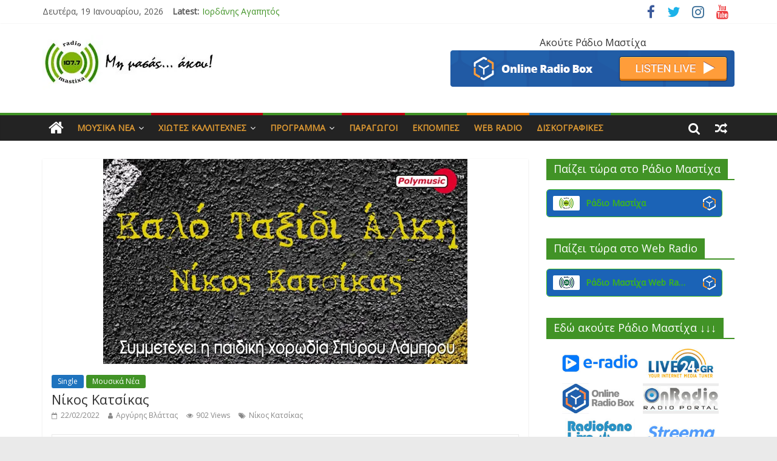

--- FILE ---
content_type: text/html; charset=UTF-8
request_url: https://radiomastixa.gr/archives/27475
body_size: 235190
content:
<!DOCTYPE html>
<html lang="el">
<head>
<meta charset="UTF-8" />
<meta name="viewport" content="width=device-width, initial-scale=1">
<link rel="profile" href="http://gmpg.org/xfn/11" />
<link rel="pingback" href="https://radiomastixa.gr/xmlrpc.php" />
<title>Νίκος Κατσίκας &#8211; radiomastixa.gr</title>
<meta name='robots' content='max-image-preview:large' />
<link rel='dns-prefetch' href='//secure.gravatar.com' />
<link rel='dns-prefetch' href='//stats.wp.com' />
<link rel='dns-prefetch' href='//fonts.googleapis.com' />
<link rel='dns-prefetch' href='//v0.wordpress.com' />
<link rel='dns-prefetch' href='//widgets.wp.com' />
<link rel='dns-prefetch' href='//s0.wp.com' />
<link rel='dns-prefetch' href='//0.gravatar.com' />
<link rel='dns-prefetch' href='//1.gravatar.com' />
<link rel='dns-prefetch' href='//2.gravatar.com' />
<link rel='preconnect' href='//i0.wp.com' />
<link rel='preconnect' href='//c0.wp.com' />
<link rel="alternate" type="application/rss+xml" title="Ροή RSS &raquo; radiomastixa.gr" href="https://radiomastixa.gr/feed" />
<link rel="alternate" type="application/rss+xml" title="Ροή Σχολίων &raquo; radiomastixa.gr" href="https://radiomastixa.gr/comments/feed" />
<link rel="alternate" title="oEmbed (JSON)" type="application/json+oembed" href="https://radiomastixa.gr/wp-json/oembed/1.0/embed?url=https%3A%2F%2Fradiomastixa.gr%2Farchives%2F27475" />
<link rel="alternate" title="oEmbed (XML)" type="text/xml+oembed" href="https://radiomastixa.gr/wp-json/oembed/1.0/embed?url=https%3A%2F%2Fradiomastixa.gr%2Farchives%2F27475&#038;format=xml" />
<style id='wp-img-auto-sizes-contain-inline-css' type='text/css'>
img:is([sizes=auto i],[sizes^="auto," i]){contain-intrinsic-size:3000px 1500px}
/*# sourceURL=wp-img-auto-sizes-contain-inline-css */
</style>
<link rel='stylesheet' id='jetpack_related-posts-css' href='https://c0.wp.com/p/jetpack/15.4/modules/related-posts/related-posts.css' type='text/css' media='all' />
<style id='wp-emoji-styles-inline-css' type='text/css'>

	img.wp-smiley, img.emoji {
		display: inline !important;
		border: none !important;
		box-shadow: none !important;
		height: 1em !important;
		width: 1em !important;
		margin: 0 0.07em !important;
		vertical-align: -0.1em !important;
		background: none !important;
		padding: 0 !important;
	}
/*# sourceURL=wp-emoji-styles-inline-css */
</style>
<style id='wp-block-library-inline-css' type='text/css'>
:root{--wp-block-synced-color:#7a00df;--wp-block-synced-color--rgb:122,0,223;--wp-bound-block-color:var(--wp-block-synced-color);--wp-editor-canvas-background:#ddd;--wp-admin-theme-color:#007cba;--wp-admin-theme-color--rgb:0,124,186;--wp-admin-theme-color-darker-10:#006ba1;--wp-admin-theme-color-darker-10--rgb:0,107,160.5;--wp-admin-theme-color-darker-20:#005a87;--wp-admin-theme-color-darker-20--rgb:0,90,135;--wp-admin-border-width-focus:2px}@media (min-resolution:192dpi){:root{--wp-admin-border-width-focus:1.5px}}.wp-element-button{cursor:pointer}:root .has-very-light-gray-background-color{background-color:#eee}:root .has-very-dark-gray-background-color{background-color:#313131}:root .has-very-light-gray-color{color:#eee}:root .has-very-dark-gray-color{color:#313131}:root .has-vivid-green-cyan-to-vivid-cyan-blue-gradient-background{background:linear-gradient(135deg,#00d084,#0693e3)}:root .has-purple-crush-gradient-background{background:linear-gradient(135deg,#34e2e4,#4721fb 50%,#ab1dfe)}:root .has-hazy-dawn-gradient-background{background:linear-gradient(135deg,#faaca8,#dad0ec)}:root .has-subdued-olive-gradient-background{background:linear-gradient(135deg,#fafae1,#67a671)}:root .has-atomic-cream-gradient-background{background:linear-gradient(135deg,#fdd79a,#004a59)}:root .has-nightshade-gradient-background{background:linear-gradient(135deg,#330968,#31cdcf)}:root .has-midnight-gradient-background{background:linear-gradient(135deg,#020381,#2874fc)}:root{--wp--preset--font-size--normal:16px;--wp--preset--font-size--huge:42px}.has-regular-font-size{font-size:1em}.has-larger-font-size{font-size:2.625em}.has-normal-font-size{font-size:var(--wp--preset--font-size--normal)}.has-huge-font-size{font-size:var(--wp--preset--font-size--huge)}.has-text-align-center{text-align:center}.has-text-align-left{text-align:left}.has-text-align-right{text-align:right}.has-fit-text{white-space:nowrap!important}#end-resizable-editor-section{display:none}.aligncenter{clear:both}.items-justified-left{justify-content:flex-start}.items-justified-center{justify-content:center}.items-justified-right{justify-content:flex-end}.items-justified-space-between{justify-content:space-between}.screen-reader-text{border:0;clip-path:inset(50%);height:1px;margin:-1px;overflow:hidden;padding:0;position:absolute;width:1px;word-wrap:normal!important}.screen-reader-text:focus{background-color:#ddd;clip-path:none;color:#444;display:block;font-size:1em;height:auto;left:5px;line-height:normal;padding:15px 23px 14px;text-decoration:none;top:5px;width:auto;z-index:100000}html :where(.has-border-color){border-style:solid}html :where([style*=border-top-color]){border-top-style:solid}html :where([style*=border-right-color]){border-right-style:solid}html :where([style*=border-bottom-color]){border-bottom-style:solid}html :where([style*=border-left-color]){border-left-style:solid}html :where([style*=border-width]){border-style:solid}html :where([style*=border-top-width]){border-top-style:solid}html :where([style*=border-right-width]){border-right-style:solid}html :where([style*=border-bottom-width]){border-bottom-style:solid}html :where([style*=border-left-width]){border-left-style:solid}html :where(img[class*=wp-image-]){height:auto;max-width:100%}:where(figure){margin:0 0 1em}html :where(.is-position-sticky){--wp-admin--admin-bar--position-offset:var(--wp-admin--admin-bar--height,0px)}@media screen and (max-width:600px){html :where(.is-position-sticky){--wp-admin--admin-bar--position-offset:0px}}

/*# sourceURL=wp-block-library-inline-css */
</style><style id='wp-block-columns-inline-css' type='text/css'>
.wp-block-columns{box-sizing:border-box;display:flex;flex-wrap:wrap!important}@media (min-width:782px){.wp-block-columns{flex-wrap:nowrap!important}}.wp-block-columns{align-items:normal!important}.wp-block-columns.are-vertically-aligned-top{align-items:flex-start}.wp-block-columns.are-vertically-aligned-center{align-items:center}.wp-block-columns.are-vertically-aligned-bottom{align-items:flex-end}@media (max-width:781px){.wp-block-columns:not(.is-not-stacked-on-mobile)>.wp-block-column{flex-basis:100%!important}}@media (min-width:782px){.wp-block-columns:not(.is-not-stacked-on-mobile)>.wp-block-column{flex-basis:0;flex-grow:1}.wp-block-columns:not(.is-not-stacked-on-mobile)>.wp-block-column[style*=flex-basis]{flex-grow:0}}.wp-block-columns.is-not-stacked-on-mobile{flex-wrap:nowrap!important}.wp-block-columns.is-not-stacked-on-mobile>.wp-block-column{flex-basis:0;flex-grow:1}.wp-block-columns.is-not-stacked-on-mobile>.wp-block-column[style*=flex-basis]{flex-grow:0}:where(.wp-block-columns){margin-bottom:1.75em}:where(.wp-block-columns.has-background){padding:1.25em 2.375em}.wp-block-column{flex-grow:1;min-width:0;overflow-wrap:break-word;word-break:break-word}.wp-block-column.is-vertically-aligned-top{align-self:flex-start}.wp-block-column.is-vertically-aligned-center{align-self:center}.wp-block-column.is-vertically-aligned-bottom{align-self:flex-end}.wp-block-column.is-vertically-aligned-stretch{align-self:stretch}.wp-block-column.is-vertically-aligned-bottom,.wp-block-column.is-vertically-aligned-center,.wp-block-column.is-vertically-aligned-top{width:100%}
/*# sourceURL=https://c0.wp.com/c/6.9/wp-includes/blocks/columns/style.min.css */
</style>
<style id='wp-block-embed-inline-css' type='text/css'>
.wp-block-embed.alignleft,.wp-block-embed.alignright,.wp-block[data-align=left]>[data-type="core/embed"],.wp-block[data-align=right]>[data-type="core/embed"]{max-width:360px;width:100%}.wp-block-embed.alignleft .wp-block-embed__wrapper,.wp-block-embed.alignright .wp-block-embed__wrapper,.wp-block[data-align=left]>[data-type="core/embed"] .wp-block-embed__wrapper,.wp-block[data-align=right]>[data-type="core/embed"] .wp-block-embed__wrapper{min-width:280px}.wp-block-cover .wp-block-embed{min-height:240px;min-width:320px}.wp-block-embed{overflow-wrap:break-word}.wp-block-embed :where(figcaption){margin-bottom:1em;margin-top:.5em}.wp-block-embed iframe{max-width:100%}.wp-block-embed__wrapper{position:relative}.wp-embed-responsive .wp-has-aspect-ratio .wp-block-embed__wrapper:before{content:"";display:block;padding-top:50%}.wp-embed-responsive .wp-has-aspect-ratio iframe{bottom:0;height:100%;left:0;position:absolute;right:0;top:0;width:100%}.wp-embed-responsive .wp-embed-aspect-21-9 .wp-block-embed__wrapper:before{padding-top:42.85%}.wp-embed-responsive .wp-embed-aspect-18-9 .wp-block-embed__wrapper:before{padding-top:50%}.wp-embed-responsive .wp-embed-aspect-16-9 .wp-block-embed__wrapper:before{padding-top:56.25%}.wp-embed-responsive .wp-embed-aspect-4-3 .wp-block-embed__wrapper:before{padding-top:75%}.wp-embed-responsive .wp-embed-aspect-1-1 .wp-block-embed__wrapper:before{padding-top:100%}.wp-embed-responsive .wp-embed-aspect-9-16 .wp-block-embed__wrapper:before{padding-top:177.77%}.wp-embed-responsive .wp-embed-aspect-1-2 .wp-block-embed__wrapper:before{padding-top:200%}
/*# sourceURL=https://c0.wp.com/c/6.9/wp-includes/blocks/embed/style.min.css */
</style>
<style id='wp-block-group-inline-css' type='text/css'>
.wp-block-group{box-sizing:border-box}:where(.wp-block-group.wp-block-group-is-layout-constrained){position:relative}
/*# sourceURL=https://c0.wp.com/c/6.9/wp-includes/blocks/group/style.min.css */
</style>
<style id='wp-block-verse-inline-css' type='text/css'>
pre.wp-block-verse{overflow:auto;white-space:pre-wrap}:where(pre.wp-block-verse){font-family:inherit}
/*# sourceURL=https://c0.wp.com/c/6.9/wp-includes/blocks/verse/style.min.css */
</style>
<style id='global-styles-inline-css' type='text/css'>
:root{--wp--preset--aspect-ratio--square: 1;--wp--preset--aspect-ratio--4-3: 4/3;--wp--preset--aspect-ratio--3-4: 3/4;--wp--preset--aspect-ratio--3-2: 3/2;--wp--preset--aspect-ratio--2-3: 2/3;--wp--preset--aspect-ratio--16-9: 16/9;--wp--preset--aspect-ratio--9-16: 9/16;--wp--preset--color--black: #000000;--wp--preset--color--cyan-bluish-gray: #abb8c3;--wp--preset--color--white: #ffffff;--wp--preset--color--pale-pink: #f78da7;--wp--preset--color--vivid-red: #cf2e2e;--wp--preset--color--luminous-vivid-orange: #ff6900;--wp--preset--color--luminous-vivid-amber: #fcb900;--wp--preset--color--light-green-cyan: #7bdcb5;--wp--preset--color--vivid-green-cyan: #00d084;--wp--preset--color--pale-cyan-blue: #8ed1fc;--wp--preset--color--vivid-cyan-blue: #0693e3;--wp--preset--color--vivid-purple: #9b51e0;--wp--preset--gradient--vivid-cyan-blue-to-vivid-purple: linear-gradient(135deg,rgb(6,147,227) 0%,rgb(155,81,224) 100%);--wp--preset--gradient--light-green-cyan-to-vivid-green-cyan: linear-gradient(135deg,rgb(122,220,180) 0%,rgb(0,208,130) 100%);--wp--preset--gradient--luminous-vivid-amber-to-luminous-vivid-orange: linear-gradient(135deg,rgb(252,185,0) 0%,rgb(255,105,0) 100%);--wp--preset--gradient--luminous-vivid-orange-to-vivid-red: linear-gradient(135deg,rgb(255,105,0) 0%,rgb(207,46,46) 100%);--wp--preset--gradient--very-light-gray-to-cyan-bluish-gray: linear-gradient(135deg,rgb(238,238,238) 0%,rgb(169,184,195) 100%);--wp--preset--gradient--cool-to-warm-spectrum: linear-gradient(135deg,rgb(74,234,220) 0%,rgb(151,120,209) 20%,rgb(207,42,186) 40%,rgb(238,44,130) 60%,rgb(251,105,98) 80%,rgb(254,248,76) 100%);--wp--preset--gradient--blush-light-purple: linear-gradient(135deg,rgb(255,206,236) 0%,rgb(152,150,240) 100%);--wp--preset--gradient--blush-bordeaux: linear-gradient(135deg,rgb(254,205,165) 0%,rgb(254,45,45) 50%,rgb(107,0,62) 100%);--wp--preset--gradient--luminous-dusk: linear-gradient(135deg,rgb(255,203,112) 0%,rgb(199,81,192) 50%,rgb(65,88,208) 100%);--wp--preset--gradient--pale-ocean: linear-gradient(135deg,rgb(255,245,203) 0%,rgb(182,227,212) 50%,rgb(51,167,181) 100%);--wp--preset--gradient--electric-grass: linear-gradient(135deg,rgb(202,248,128) 0%,rgb(113,206,126) 100%);--wp--preset--gradient--midnight: linear-gradient(135deg,rgb(2,3,129) 0%,rgb(40,116,252) 100%);--wp--preset--font-size--small: 13px;--wp--preset--font-size--medium: 20px;--wp--preset--font-size--large: 36px;--wp--preset--font-size--x-large: 42px;--wp--preset--spacing--20: 0.44rem;--wp--preset--spacing--30: 0.67rem;--wp--preset--spacing--40: 1rem;--wp--preset--spacing--50: 1.5rem;--wp--preset--spacing--60: 2.25rem;--wp--preset--spacing--70: 3.38rem;--wp--preset--spacing--80: 5.06rem;--wp--preset--shadow--natural: 6px 6px 9px rgba(0, 0, 0, 0.2);--wp--preset--shadow--deep: 12px 12px 50px rgba(0, 0, 0, 0.4);--wp--preset--shadow--sharp: 6px 6px 0px rgba(0, 0, 0, 0.2);--wp--preset--shadow--outlined: 6px 6px 0px -3px rgb(255, 255, 255), 6px 6px rgb(0, 0, 0);--wp--preset--shadow--crisp: 6px 6px 0px rgb(0, 0, 0);}:where(.is-layout-flex){gap: 0.5em;}:where(.is-layout-grid){gap: 0.5em;}body .is-layout-flex{display: flex;}.is-layout-flex{flex-wrap: wrap;align-items: center;}.is-layout-flex > :is(*, div){margin: 0;}body .is-layout-grid{display: grid;}.is-layout-grid > :is(*, div){margin: 0;}:where(.wp-block-columns.is-layout-flex){gap: 2em;}:where(.wp-block-columns.is-layout-grid){gap: 2em;}:where(.wp-block-post-template.is-layout-flex){gap: 1.25em;}:where(.wp-block-post-template.is-layout-grid){gap: 1.25em;}.has-black-color{color: var(--wp--preset--color--black) !important;}.has-cyan-bluish-gray-color{color: var(--wp--preset--color--cyan-bluish-gray) !important;}.has-white-color{color: var(--wp--preset--color--white) !important;}.has-pale-pink-color{color: var(--wp--preset--color--pale-pink) !important;}.has-vivid-red-color{color: var(--wp--preset--color--vivid-red) !important;}.has-luminous-vivid-orange-color{color: var(--wp--preset--color--luminous-vivid-orange) !important;}.has-luminous-vivid-amber-color{color: var(--wp--preset--color--luminous-vivid-amber) !important;}.has-light-green-cyan-color{color: var(--wp--preset--color--light-green-cyan) !important;}.has-vivid-green-cyan-color{color: var(--wp--preset--color--vivid-green-cyan) !important;}.has-pale-cyan-blue-color{color: var(--wp--preset--color--pale-cyan-blue) !important;}.has-vivid-cyan-blue-color{color: var(--wp--preset--color--vivid-cyan-blue) !important;}.has-vivid-purple-color{color: var(--wp--preset--color--vivid-purple) !important;}.has-black-background-color{background-color: var(--wp--preset--color--black) !important;}.has-cyan-bluish-gray-background-color{background-color: var(--wp--preset--color--cyan-bluish-gray) !important;}.has-white-background-color{background-color: var(--wp--preset--color--white) !important;}.has-pale-pink-background-color{background-color: var(--wp--preset--color--pale-pink) !important;}.has-vivid-red-background-color{background-color: var(--wp--preset--color--vivid-red) !important;}.has-luminous-vivid-orange-background-color{background-color: var(--wp--preset--color--luminous-vivid-orange) !important;}.has-luminous-vivid-amber-background-color{background-color: var(--wp--preset--color--luminous-vivid-amber) !important;}.has-light-green-cyan-background-color{background-color: var(--wp--preset--color--light-green-cyan) !important;}.has-vivid-green-cyan-background-color{background-color: var(--wp--preset--color--vivid-green-cyan) !important;}.has-pale-cyan-blue-background-color{background-color: var(--wp--preset--color--pale-cyan-blue) !important;}.has-vivid-cyan-blue-background-color{background-color: var(--wp--preset--color--vivid-cyan-blue) !important;}.has-vivid-purple-background-color{background-color: var(--wp--preset--color--vivid-purple) !important;}.has-black-border-color{border-color: var(--wp--preset--color--black) !important;}.has-cyan-bluish-gray-border-color{border-color: var(--wp--preset--color--cyan-bluish-gray) !important;}.has-white-border-color{border-color: var(--wp--preset--color--white) !important;}.has-pale-pink-border-color{border-color: var(--wp--preset--color--pale-pink) !important;}.has-vivid-red-border-color{border-color: var(--wp--preset--color--vivid-red) !important;}.has-luminous-vivid-orange-border-color{border-color: var(--wp--preset--color--luminous-vivid-orange) !important;}.has-luminous-vivid-amber-border-color{border-color: var(--wp--preset--color--luminous-vivid-amber) !important;}.has-light-green-cyan-border-color{border-color: var(--wp--preset--color--light-green-cyan) !important;}.has-vivid-green-cyan-border-color{border-color: var(--wp--preset--color--vivid-green-cyan) !important;}.has-pale-cyan-blue-border-color{border-color: var(--wp--preset--color--pale-cyan-blue) !important;}.has-vivid-cyan-blue-border-color{border-color: var(--wp--preset--color--vivid-cyan-blue) !important;}.has-vivid-purple-border-color{border-color: var(--wp--preset--color--vivid-purple) !important;}.has-vivid-cyan-blue-to-vivid-purple-gradient-background{background: var(--wp--preset--gradient--vivid-cyan-blue-to-vivid-purple) !important;}.has-light-green-cyan-to-vivid-green-cyan-gradient-background{background: var(--wp--preset--gradient--light-green-cyan-to-vivid-green-cyan) !important;}.has-luminous-vivid-amber-to-luminous-vivid-orange-gradient-background{background: var(--wp--preset--gradient--luminous-vivid-amber-to-luminous-vivid-orange) !important;}.has-luminous-vivid-orange-to-vivid-red-gradient-background{background: var(--wp--preset--gradient--luminous-vivid-orange-to-vivid-red) !important;}.has-very-light-gray-to-cyan-bluish-gray-gradient-background{background: var(--wp--preset--gradient--very-light-gray-to-cyan-bluish-gray) !important;}.has-cool-to-warm-spectrum-gradient-background{background: var(--wp--preset--gradient--cool-to-warm-spectrum) !important;}.has-blush-light-purple-gradient-background{background: var(--wp--preset--gradient--blush-light-purple) !important;}.has-blush-bordeaux-gradient-background{background: var(--wp--preset--gradient--blush-bordeaux) !important;}.has-luminous-dusk-gradient-background{background: var(--wp--preset--gradient--luminous-dusk) !important;}.has-pale-ocean-gradient-background{background: var(--wp--preset--gradient--pale-ocean) !important;}.has-electric-grass-gradient-background{background: var(--wp--preset--gradient--electric-grass) !important;}.has-midnight-gradient-background{background: var(--wp--preset--gradient--midnight) !important;}.has-small-font-size{font-size: var(--wp--preset--font-size--small) !important;}.has-medium-font-size{font-size: var(--wp--preset--font-size--medium) !important;}.has-large-font-size{font-size: var(--wp--preset--font-size--large) !important;}.has-x-large-font-size{font-size: var(--wp--preset--font-size--x-large) !important;}
:where(.wp-block-columns.is-layout-flex){gap: 2em;}:where(.wp-block-columns.is-layout-grid){gap: 2em;}
/*# sourceURL=global-styles-inline-css */
</style>
<style id='core-block-supports-inline-css' type='text/css'>
.wp-container-core-columns-is-layout-9d6595d7{flex-wrap:nowrap;}
/*# sourceURL=core-block-supports-inline-css */
</style>

<style id='classic-theme-styles-inline-css' type='text/css'>
/*! This file is auto-generated */
.wp-block-button__link{color:#fff;background-color:#32373c;border-radius:9999px;box-shadow:none;text-decoration:none;padding:calc(.667em + 2px) calc(1.333em + 2px);font-size:1.125em}.wp-block-file__button{background:#32373c;color:#fff;text-decoration:none}
/*# sourceURL=/wp-includes/css/classic-themes.min.css */
</style>
<link rel='stylesheet' id='colormag_style-css' href='https://radiomastixa.gr/wp-content/themes/colormag-pro/style.css?ver=6.9' type='text/css' media='all' />
<link rel='stylesheet' id='colormag_googlefonts-css' href='//fonts.googleapis.com/css?family=Open+Sans&#038;ver=6.9' type='text/css' media='all' />
<link rel='stylesheet' id='colormag-featured-image-popup-css-css' href='https://radiomastixa.gr/wp-content/themes/colormag-pro/js/magnific-popup/magnific-popup.min.css?ver=20150310' type='text/css' media='all' />
<link rel='stylesheet' id='colormag-fontawesome-css' href='https://radiomastixa.gr/wp-content/themes/colormag-pro/fontawesome/css/font-awesome.min.css?ver=4.7.0' type='text/css' media='all' />
<link rel='stylesheet' id='jetpack_likes-css' href='https://c0.wp.com/p/jetpack/15.4/modules/likes/style.css' type='text/css' media='all' />
<link rel='stylesheet' id='sharedaddy-css' href='https://c0.wp.com/p/jetpack/15.4/modules/sharedaddy/sharing.css' type='text/css' media='all' />
<link rel='stylesheet' id='social-logos-css' href='https://c0.wp.com/p/jetpack/15.4/_inc/social-logos/social-logos.min.css' type='text/css' media='all' />
<script type="text/javascript" id="jetpack_related-posts-js-extra">
/* <![CDATA[ */
var related_posts_js_options = {"post_heading":"h4"};
//# sourceURL=jetpack_related-posts-js-extra
/* ]]> */
</script>
<script type="text/javascript" src="https://c0.wp.com/p/jetpack/15.4/_inc/build/related-posts/related-posts.min.js" id="jetpack_related-posts-js"></script>
<script type="text/javascript" src="https://c0.wp.com/c/6.9/wp-includes/js/jquery/jquery.min.js" id="jquery-core-js"></script>
<script type="text/javascript" src="https://c0.wp.com/c/6.9/wp-includes/js/jquery/jquery-migrate.min.js" id="jquery-migrate-js"></script>
<script type="text/javascript" id="colormag-loadmore-js-extra">
/* <![CDATA[ */
var colormag_script_vars = {"no_more_posts":"No more post"};
//# sourceURL=colormag-loadmore-js-extra
/* ]]> */
</script>
<script type="text/javascript" src="https://radiomastixa.gr/wp-content/themes/colormag-pro/js/loadmore.min.js?ver=6.9" id="colormag-loadmore-js"></script>
<link rel="https://api.w.org/" href="https://radiomastixa.gr/wp-json/" /><link rel="alternate" title="JSON" type="application/json" href="https://radiomastixa.gr/wp-json/wp/v2/posts/27475" /><link rel="EditURI" type="application/rsd+xml" title="RSD" href="https://radiomastixa.gr/xmlrpc.php?rsd" />
<meta name="generator" content="WordPress 6.9" />
<link rel="canonical" href="https://radiomastixa.gr/archives/27475" />
<link rel='shortlink' href='https://wp.me/p4jbek-799' />
	<style>img#wpstats{display:none}</style>
		
<!-- Jetpack Open Graph Tags -->
<meta property="og:type" content="article" />
<meta property="og:title" content="Νίκος Κατσίκας" />
<meta property="og:url" content="https://radiomastixa.gr/archives/27475" />
<meta property="og:description" content="Νίκος Κατσίκας | «Καλό ταξίδι Άλκη» Συμμετέχει η Παιδική Χορωδία Σπύρου Λάμπρου Στίχοι &#8211; Μουσική: Νίκος Κατσίκας «Χωρίς πολλά λόγια, αποδίδοντας φόρο τιμής και ενότητας στη μνήμη του Άλκη&amp;#82…" />
<meta property="article:published_time" content="2022-02-22T10:49:00+00:00" />
<meta property="article:modified_time" content="2022-03-14T12:21:51+00:00" />
<meta property="og:site_name" content="radiomastixa.gr" />
<meta property="og:image" content="https://i0.wp.com/radiomastixa.gr/wp-content/uploads/2022/02/%CE%9D%CE%AF%CE%BA%CE%BF%CF%82-%CE%9A%CE%B1%CF%84%CF%83%CE%AF%CE%BA%CE%B1%CF%82-feat.-%CE%A0%CE%B1%CE%B9%CE%B4%CE%B9%CE%BA%CE%AE-%CE%A7%CE%BF%CF%81%CF%89%CE%B4%CE%AF%CE%B1-%CE%A3%CF%80%CF%8D%CF%81%CE%BF%CF%85-%CE%9B%CE%AC%CE%BC%CF%80%CF%81%CE%BF%CF%85-%CE%9A%CE%B1%CE%BB%CF%8C-%CF%84%CE%B1%CE%BE%CE%AF%CE%B4%CE%B9-%CE%86%CE%BB%CE%BA%CE%B7.jpg?fit=600%2C338&#038;ssl=1" />
<meta property="og:image:width" content="600" />
<meta property="og:image:height" content="338" />
<meta property="og:image:alt" content="" />
<meta property="og:locale" content="el_GR" />
<meta name="twitter:text:title" content="Νίκος Κατσίκας" />
<meta name="twitter:image" content="https://i0.wp.com/radiomastixa.gr/wp-content/uploads/2022/02/%CE%9D%CE%AF%CE%BA%CE%BF%CF%82-%CE%9A%CE%B1%CF%84%CF%83%CE%AF%CE%BA%CE%B1%CF%82-feat.-%CE%A0%CE%B1%CE%B9%CE%B4%CE%B9%CE%BA%CE%AE-%CE%A7%CE%BF%CF%81%CF%89%CE%B4%CE%AF%CE%B1-%CE%A3%CF%80%CF%8D%CF%81%CE%BF%CF%85-%CE%9B%CE%AC%CE%BC%CF%80%CF%81%CE%BF%CF%85-%CE%9A%CE%B1%CE%BB%CF%8C-%CF%84%CE%B1%CE%BE%CE%AF%CE%B4%CE%B9-%CE%86%CE%BB%CE%BA%CE%B7.jpg?fit=600%2C338&#038;ssl=1&#038;w=640" />
<meta name="twitter:card" content="summary_large_image" />

<!-- End Jetpack Open Graph Tags -->
<link rel="icon" href="https://i0.wp.com/radiomastixa.gr/wp-content/uploads/2022/05/%CE%A1%CE%AC%CE%B4%CE%B9%CE%BF-%CE%9C%CE%B1%CF%83%CF%84%CE%AF%CF%87%CE%B1-New-Logo-4-510%C3%97510-jpg.jpg?fit=32%2C32&#038;ssl=1" sizes="32x32" />
<link rel="icon" href="https://i0.wp.com/radiomastixa.gr/wp-content/uploads/2022/05/%CE%A1%CE%AC%CE%B4%CE%B9%CE%BF-%CE%9C%CE%B1%CF%83%CF%84%CE%AF%CF%87%CE%B1-New-Logo-4-510%C3%97510-jpg.jpg?fit=192%2C192&#038;ssl=1" sizes="192x192" />
<link rel="apple-touch-icon" href="https://i0.wp.com/radiomastixa.gr/wp-content/uploads/2022/05/%CE%A1%CE%AC%CE%B4%CE%B9%CE%BF-%CE%9C%CE%B1%CF%83%CF%84%CE%AF%CF%87%CE%B1-New-Logo-4-510%C3%97510-jpg.jpg?fit=180%2C180&#038;ssl=1" />
<meta name="msapplication-TileImage" content="https://i0.wp.com/radiomastixa.gr/wp-content/uploads/2022/05/%CE%A1%CE%AC%CE%B4%CE%B9%CE%BF-%CE%9C%CE%B1%CF%83%CF%84%CE%AF%CF%87%CE%B1-New-Logo-4-510%C3%97510-jpg.jpg?fit=270%2C270&#038;ssl=1" />
<!-- radiomastixa.gr Internal Styles --><style type="text/css"> .colormag-button,blockquote,button,input[type=reset],input[type=button],input[type=submit]{background-color:#419326}a{color:#419326}#site-navigation{border-top:4px solid #419326}.home-icon.front_page_on,.main-navigation a:hover,.main-navigation ul li ul li a:hover,.main-navigation ul li ul li:hover>a,.main-navigation ul li.current-menu-ancestor>a,.main-navigation ul li.current-menu-item ul li a:hover,.main-navigation ul li.current-menu-item>a,.main-navigation ul li.current_page_ancestor>a,.main-navigation ul li.current_page_item>a,.main-navigation ul li:hover>a,.main-small-navigation li a:hover,.site-header .menu-toggle:hover{background-color:#419326}.main-small-navigation .current-menu-item>a,.main-small-navigation .current_page_item>a{background:#419326}#main .breaking-news-latest,.fa.search-top:hover{background-color:#419326}.byline a:hover,.comments a:hover,.edit-link a:hover,.posted-on a:hover,.social-links i.fa:hover,.tag-links a:hover{color:#419326}.widget_featured_posts .article-content .above-entry-meta .cat-links a,.widget_call_to_action .btn--primary{background-color:#419326}.widget_featured_posts .article-content .entry-title a:hover{color:#419326}.widget_featured_posts .widget-title{border-bottom:2px solid #419326}.widget_featured_posts .widget-title span,.widget_featured_slider .slide-content .above-entry-meta .cat-links a{background-color:#419326}.widget_featured_slider .slide-content .below-entry-meta .byline a:hover,.widget_featured_slider .slide-content .below-entry-meta .comments a:hover,.widget_featured_slider .slide-content .below-entry-meta .posted-on a:hover,.widget_featured_slider .slide-content .entry-title a:hover{color:#419326}.widget_highlighted_posts .article-content .above-entry-meta .cat-links a{background-color:#419326}.widget_block_picture_news.widget_featured_posts .article-content .entry-title a:hover,.widget_highlighted_posts .article-content .below-entry-meta .byline a:hover,.widget_highlighted_posts .article-content .below-entry-meta .comments a:hover,.widget_highlighted_posts .article-content .below-entry-meta .posted-on a:hover,.widget_highlighted_posts .article-content .entry-title a:hover{color:#419326}.category-slide-next,.category-slide-prev,.slide-next,.slide-prev,.tabbed-widget ul li{background-color:#419326}i.fa-arrow-up, i.fa-arrow-down{color:#419326}#secondary .widget-title{border-bottom:2px solid #419326}#content .wp-pagenavi .current,#content .wp-pagenavi a:hover,#secondary .widget-title span{background-color:#419326}#site-title a{color:#419326}.page-header .page-title{border-bottom:2px solid #419326}#content .post .article-content .above-entry-meta .cat-links a,.page-header .page-title span{background-color:#419326}#content .post .article-content .entry-title a:hover,.entry-meta .byline i,.entry-meta .cat-links i,.entry-meta a,.post .entry-title a:hover,.search .entry-title a:hover{color:#419326}.entry-meta .post-format i{background-color:#419326}.entry-meta .comments-link a:hover,.entry-meta .edit-link a:hover,.entry-meta .posted-on a:hover,.entry-meta .tag-links a:hover,.single #content .tags a:hover{color:#419326}.format-link .entry-content a,.more-link{background-color:#419326}.count,.next a:hover,.previous a:hover,.related-posts-main-title .fa,.single-related-posts .article-content .entry-title a:hover{color:#419326}.pagination a span:hover{color:#419326;border-color:#419326}.pagination span{background-color:#419326}#content .comments-area a.comment-edit-link:hover,#content .comments-area a.comment-permalink:hover,#content .comments-area article header cite a:hover,.comments-area .comment-author-link a:hover{color:#419326}.comments-area .comment-author-link span{background-color:#419326}.comment .comment-reply-link:hover,.nav-next a,.nav-previous a{color:#419326}.footer-widgets-area .widget-title{border-bottom:2px solid #419326}.footer-widgets-area .widget-title span{background-color:#419326}#colophon .footer-menu ul li a:hover,.footer-widgets-area a:hover,a#scroll-up i{color:#419326}.advertisement_above_footer .widget-title{border-bottom:2px solid #419326}.advertisement_above_footer .widget-title span{background-color:#419326}.sub-toggle{background:#419326}.main-small-navigation li.current-menu-item > .sub-toggle i {color:#419326}.error{background:#419326}.num-404{color:#419326}#primary .widget-title{border-bottom: 2px solid #419326}#primary .widget-title span{background-color:#419326} #content .post .article-content .entry-title { font-size: 22px; } .main-navigation a, .main-navigation ul li ul li a, .main-navigation ul li.current-menu-item ul li a, .main-navigation ul li ul li.current-menu-item a, .main-navigation ul li.current_page_ancestor ul li a, .main-navigation ul li.current-menu-ancestor ul li a, .main-navigation ul li.current_page_item ul li a { color: #dd9933; }
		.menunav-menu >li.menu-item-object-category > a {
			position: relative;
		}

		.menunav-menu >li.menu-item-object-category > a::before {
			content: "";
			position: absolute;
			top: -4px;
			left: 0;
			right: 0;
			height: 4px;
			z-index: 10;
			transition: width 0.35s;
		}
				.menu-item-object-category.menu-item-category-371 > a::before {
					background: #f17f06;
				}

				.menu-item-object-category.menu-item-category-371:hover > a {
					background: #f17f06;
				}
				
				.menu-item-object-category.menu-item-category-2472 > a::before {
					background: #c0000f;
				}

				.menu-item-object-category.menu-item-category-2472:hover > a {
					background: #c0000f;
				}
				
				.menu-item-object-category.menu-item-category-251 > a::before {
					background: #1e73be;
				}

				.menu-item-object-category.menu-item-category-251:hover > a {
					background: #1e73be;
				}
				
				.menu-item-object-category.menu-item-category-2650 > a::before {
					background: #1e73be;
				}

				.menu-item-object-category.menu-item-category-2650:hover > a {
					background: #1e73be;
				}
				
				.menu-item-object-category.menu-item-category-1087 > a::before {
					background: #f17f06;
				}

				.menu-item-object-category.menu-item-category-1087:hover > a {
					background: #f17f06;
				}
				
				.menu-item-object-category.menu-item-category-163 > a::before {
					background: #f17f06;
				}

				.menu-item-object-category.menu-item-category-163:hover > a {
					background: #f17f06;
				}
				
				.menu-item-object-category.menu-item-category-278 > a::before {
					background: #1e73be;
				}

				.menu-item-object-category.menu-item-category-278:hover > a {
					background: #1e73be;
				}
				
				.menu-item-object-category.menu-item-category-82 > a::before {
					background: #f17f06;
				}

				.menu-item-object-category.menu-item-category-82:hover > a {
					background: #f17f06;
				}
				
				.menu-item-object-category.menu-item-category-1039 > a::before {
					background: #419326;
				}

				.menu-item-object-category.menu-item-category-1039:hover > a {
					background: #419326;
				}
				
				.menu-item-object-category.menu-item-category-169 > a::before {
					background: #c0000f;
				}

				.menu-item-object-category.menu-item-category-169:hover > a {
					background: #c0000f;
				}
				
				.menu-item-object-category.menu-item-category-76 > a::before {
					background: #419326;
				}

				.menu-item-object-category.menu-item-category-76:hover > a {
					background: #419326;
				}
				
				.menu-item-object-category.menu-item-category-218 > a::before {
					background: #419326;
				}

				.menu-item-object-category.menu-item-category-218:hover > a {
					background: #419326;
				}
				
				.menu-item-object-category.menu-item-category-77 > a::before {
					background: #1e73be;
				}

				.menu-item-object-category.menu-item-category-77:hover > a {
					background: #1e73be;
				}
				
				.menu-item-object-category.menu-item-category-79 > a::before {
					background: #c0000f;
				}

				.menu-item-object-category.menu-item-category-79:hover > a {
					background: #c0000f;
				}
				
				.menu-item-object-category.menu-item-category-167 > a::before {
					background: #f17f06;
				}

				.menu-item-object-category.menu-item-category-167:hover > a {
					background: #f17f06;
				}
				
				.menu-item-object-category.menu-item-category-166 > a::before {
					background: #419326;
				}

				.menu-item-object-category.menu-item-category-166:hover > a {
					background: #419326;
				}
				
				.menu-item-object-category.menu-item-category-86 > a::before {
					background: #419326;
				}

				.menu-item-object-category.menu-item-category-86:hover > a {
					background: #419326;
				}
				
				.menu-item-object-category.menu-item-category-81 > a::before {
					background: #419326;
				}

				.menu-item-object-category.menu-item-category-81:hover > a {
					background: #419326;
				}
				
				.menu-item-object-category.menu-item-category-83 > a::before {
					background: #c0000f;
				}

				.menu-item-object-category.menu-item-category-83:hover > a {
					background: #c0000f;
				}
				
				.menu-item-object-category.menu-item-category-168 > a::before {
					background: #1e73be;
				}

				.menu-item-object-category.menu-item-category-168:hover > a {
					background: #1e73be;
				}
				
				.menu-item-object-category.menu-item-category-87 > a::before {
					background: #f17f06;
				}

				.menu-item-object-category.menu-item-category-87:hover > a {
					background: #f17f06;
				}
				
				.menu-item-object-category.menu-item-category-93 > a::before {
					background: #f17f06;
				}

				.menu-item-object-category.menu-item-category-93:hover > a {
					background: #f17f06;
				}
				
				.menu-item-object-category.menu-item-category-88 > a::before {
					background: #1e73be;
				}

				.menu-item-object-category.menu-item-category-88:hover > a {
					background: #1e73be;
				}
				
				.menu-item-object-category.menu-item-category-91 > a::before {
					background: #1e73be;
				}

				.menu-item-object-category.menu-item-category-91:hover > a {
					background: #1e73be;
				}
				
				.menu-item-object-category.menu-item-category-165 > a::before {
					background: #c0000f;
				}

				.menu-item-object-category.menu-item-category-165:hover > a {
					background: #c0000f;
				}
				
				.menu-item-object-category.menu-item-category-89 > a::before {
					background: #419326;
				}

				.menu-item-object-category.menu-item-category-89:hover > a {
					background: #419326;
				}
				
				.menu-item-object-category.menu-item-category-1210 > a::before {
					background: #f17f06;
				}

				.menu-item-object-category.menu-item-category-1210:hover > a {
					background: #f17f06;
				}
				
				.menu-item-object-category.menu-item-category-164 > a::before {
					background: #1e73be;
				}

				.menu-item-object-category.menu-item-category-164:hover > a {
					background: #1e73be;
				}
				
				.menu-item-object-category.menu-item-category-75 > a::before {
					background: #c0000f;
				}

				.menu-item-object-category.menu-item-category-75:hover > a {
					background: #c0000f;
				}
				</style>
		<link rel='stylesheet' id='jetpack-responsive-videos-css' href='https://radiomastixa.gr/wp-content/plugins/jetpack/jetpack_vendor/automattic/jetpack-classic-theme-helper/dist/responsive-videos/responsive-videos.css?minify=false&#038;ver=4fbf400e55121e7e87cb' type='text/css' media='all' />
</head>

<body class="wp-singular post-template-default single single-post postid-27475 single-format-standard wp-custom-logo wp-theme-colormag-pro  wide">
<div id="page" class="hfeed site">
		<header id="masthead" class="site-header clearfix">
		<div id="header-text-nav-container" class="clearfix">
							<div class="news-bar">
					<div class="inner-wrap clearfix">
								<div class="date-in-header">
			Δευτέρα, 19 Ιανουαρίου, 2026		</div>
		
								<div class="breaking-news">
			<strong class="breaking-news-latest">
				Latest:			</strong>
			<ul class="newsticker">
									<li>
						<a href="https://radiomastixa.gr/archives/36815" title="Ιορδάνης Αγαπητός">Ιορδάνης Αγαπητός</a>
					</li>
									<li>
						<a href="https://radiomastixa.gr/archives/36813" title="Μαριάννα Μασάδη">Μαριάννα Μασάδη</a>
					</li>
									<li>
						<a href="https://radiomastixa.gr/archives/36808" title="Τάνια Μπρεάζου">Τάνια Μπρεάζου</a>
					</li>
									<li>
						<a href="https://radiomastixa.gr/archives/36699" title="Bliss">Bliss</a>
					</li>
									<li>
						<a href="https://radiomastixa.gr/archives/36697" title="Μάνος Τρυπιάς &#038; Γιώργος Στρατάκης">Μάνος Τρυπιάς &#038; Γιώργος Στρατάκης</a>
					</li>
							</ul>
		</div>
		
						
		<div class="social-links clearfix">
		<ul>
		<li><a href="https://www.facebook.com/%CE%A1%CE%AC%CE%B4%CE%B9%CE%BF-%CE%9C%CE%B1%CF%83%CF%84%CE%AF%CF%87%CE%B1-1077-35918429762/" target="_blank"><i class="fa fa-facebook"></i></a></li><li><a href="https://twitter.com/Radiomastixa" target="_blank"><i class="fa fa-twitter"></i></a></li><li><a href="https://www.instagram.com/radiomastixa_107.7/" target="_blank"><i class="fa fa-instagram"></i></a></li><li><a href="https://www.youtube.com/user/RadioMastixaofficial" target="_blank"><i class="fa fa-youtube"></i></a></li>				</ul>
	</div><!-- .social-links -->
						</div>
				</div>
			
			
			<div class="inner-wrap">

				<div id="header-text-nav-wrap" class="clearfix">
					<div id="header-left-section">
													<div id="header-logo-image">
								
								<a href="https://radiomastixa.gr/" class="custom-logo-link" rel="home"><img width="296" height="90" src="https://i0.wp.com/radiomastixa.gr/wp-content/uploads/2022/05/%CE%A1%CE%AC%CE%B4%CE%B9%CE%BF-%CE%9C%CE%B1%CF%83%CF%84%CE%AF%CF%87%CE%B1-296%C3%9790-jpeg-3.jpg?fit=296%2C90&amp;ssl=1" class="custom-logo" alt="radiomastixa.gr" decoding="async" data-attachment-id="29310" data-permalink="https://radiomastixa.gr/%cf%81%ce%ac%ce%b4%ce%b9%ce%bf-%ce%bc%ce%b1%cf%83%cf%84%ce%af%cf%87%ce%b1-296x90-jpeg-3" data-orig-file="https://i0.wp.com/radiomastixa.gr/wp-content/uploads/2022/05/%CE%A1%CE%AC%CE%B4%CE%B9%CE%BF-%CE%9C%CE%B1%CF%83%CF%84%CE%AF%CF%87%CE%B1-296%C3%9790-jpeg-3.jpg?fit=296%2C90&amp;ssl=1" data-orig-size="296,90" data-comments-opened="0" data-image-meta="{&quot;aperture&quot;:&quot;0&quot;,&quot;credit&quot;:&quot;&quot;,&quot;camera&quot;:&quot;&quot;,&quot;caption&quot;:&quot;&quot;,&quot;created_timestamp&quot;:&quot;0&quot;,&quot;copyright&quot;:&quot;&quot;,&quot;focal_length&quot;:&quot;0&quot;,&quot;iso&quot;:&quot;0&quot;,&quot;shutter_speed&quot;:&quot;0&quot;,&quot;title&quot;:&quot;&quot;,&quot;orientation&quot;:&quot;1&quot;}" data-image-title="Ράδιο Μαστίχα 296×90 (jpeg) 3" data-image-description="" data-image-caption="" data-medium-file="https://i0.wp.com/radiomastixa.gr/wp-content/uploads/2022/05/%CE%A1%CE%AC%CE%B4%CE%B9%CE%BF-%CE%9C%CE%B1%CF%83%CF%84%CE%AF%CF%87%CE%B1-296%C3%9790-jpeg-3.jpg?fit=296%2C90&amp;ssl=1" data-large-file="https://i0.wp.com/radiomastixa.gr/wp-content/uploads/2022/05/%CE%A1%CE%AC%CE%B4%CE%B9%CE%BF-%CE%9C%CE%B1%CF%83%CF%84%CE%AF%CF%87%CE%B1-296%C3%9790-jpeg-3.jpg?fit=296%2C90&amp;ssl=1" /></a>							</div><!-- #header-logo-image -->
												<div id="header-text" class="screen-reader-text">
															<h3 id="site-title">
									<a href="https://radiomastixa.gr/" title="radiomastixa.gr" rel="home">radiomastixa.gr</a>
								</h3>
																						<p id="site-description">Μη μασάς&#8230; άκου</p>
							<!-- #site-description -->
						</div><!-- #header-text -->
					</div><!-- #header-left-section -->
					<div id="header-right-section">
												<div id="header-right-sidebar" class="clearfix">
						<aside id="custom_html-2" class="widget_text widget widget_custom_html clearfix"><div class="textwidget custom-html-widget"><center>
Ακούτε Ράδιο Μαστίχα
</center>
<a href="http://onlineradiobox.com/gr/mastixa/player/?cs=gr.mastixa&played=1" title="Listen on Online Radio Box!" target="_blank"><img data-recalc-dims="1" src="https://i0.wp.com/cdn.onlineradiobox.com/img/b/p_banner2.png?w=800" alt="Listen on Online Radio Box!" style="width: 468px; height: 60px;"/></a></div></aside>						</div>
											</div><!-- #header-right-section -->

				</div><!-- #header-text-nav-wrap -->

			</div><!-- .inner-wrap -->

			
							<nav id="site-navigation" class="main-navigation clearfix">
					<div class="inner-wrap clearfix">
													<div class="home-icon">
								<a href="https://radiomastixa.gr/" title="radiomastixa.gr"><i class="fa fa-home"></i></a>
							</div>
													<h4 class="menu-toggle"></h4>
						<div class="menu-primary-container"><ul id="menu-primary" class="menu"><li id="menu-item-646" class="menu-item menu-item-type-taxonomy menu-item-object-category current-post-ancestor current-menu-parent current-post-parent menu-item-has-children menu-item-646 menu-item-category-76"><a href="https://radiomastixa.gr/archives/category/moysika-nea">Μουσικά Νέα</a>
<ul class="sub-menu">
	<li id="menu-item-2285" class="menu-item menu-item-type-taxonomy menu-item-object-category current-post-ancestor current-menu-parent current-post-parent menu-item-2285 menu-item-category-251"><a href="https://radiomastixa.gr/archives/category/single">Single</a></li>
	<li id="menu-item-23111" class="menu-item menu-item-type-taxonomy menu-item-object-category menu-item-23111 menu-item-category-2472"><a href="https://radiomastixa.gr/archives/category/ep">EP</a></li>
	<li id="menu-item-2846" class="menu-item menu-item-type-taxonomy menu-item-object-category menu-item-2846 menu-item-category-371"><a href="https://radiomastixa.gr/archives/category/album">Album</a></li>
	<li id="menu-item-23744" class="menu-item menu-item-type-taxonomy menu-item-object-category menu-item-23744 menu-item-category-2650"><a href="https://radiomastixa.gr/archives/category/video">Video</a></li>
	<li id="menu-item-651" class="menu-item menu-item-type-taxonomy menu-item-object-category menu-item-651 menu-item-category-83"><a href="https://radiomastixa.gr/archives/category/proti-metadosi">Πρώτη Μετάδοση</a></li>
	<li id="menu-item-648" class="menu-item menu-item-type-taxonomy menu-item-object-category menu-item-648 menu-item-category-77"><a href="https://radiomastixa.gr/archives/category/nees-kyklofories">Νέες Κυκλοφορίες</a></li>
	<li id="menu-item-647" class="menu-item menu-item-type-taxonomy menu-item-object-category menu-item-647 menu-item-category-82"><a href="https://radiomastixa.gr/archives/category/ekdiloseis">Εκδηλώσεις</a></li>
</ul>
</li>
<li id="menu-item-652" class="menu-item menu-item-type-taxonomy menu-item-object-category menu-item-has-children menu-item-652 menu-item-category-75"><a href="https://radiomastixa.gr/archives/category/chiotes-kallitechnes">Χιώτες Καλλιτέχνες</a>
<ul class="sub-menu">
	<li id="menu-item-746" class="menu-item menu-item-type-taxonomy menu-item-object-category menu-item-746 menu-item-category-86"><a href="https://radiomastixa.gr/archives/category/poiites">Ποιητές</a></li>
	<li id="menu-item-747" class="menu-item menu-item-type-taxonomy menu-item-object-category menu-item-747 menu-item-category-87"><a href="https://radiomastixa.gr/archives/category/stichoyrgoi">Στιχουργοί</a></li>
	<li id="menu-item-748" class="menu-item menu-item-type-taxonomy menu-item-object-category menu-item-748 menu-item-category-88"><a href="https://radiomastixa.gr/archives/category/synthetes">Συνθέτες</a></li>
	<li id="menu-item-750" class="menu-item menu-item-type-taxonomy menu-item-object-category menu-item-750 menu-item-category-89"><a href="https://radiomastixa.gr/archives/category/tragoydistes">Τραγουδιστές</a></li>
	<li id="menu-item-9264" class="menu-item menu-item-type-taxonomy menu-item-object-category menu-item-9264 menu-item-category-1210"><a href="https://radiomastixa.gr/archives/category/tragoydopoioi">Τραγουδοποιοί</a></li>
	<li id="menu-item-749" class="menu-item menu-item-type-taxonomy menu-item-object-category menu-item-749 menu-item-category-91"><a href="https://radiomastixa.gr/archives/category/schimata">Σχήματα</a></li>
	<li id="menu-item-1874" class="menu-item menu-item-type-taxonomy menu-item-object-category menu-item-1874 menu-item-category-218"><a href="https://radiomastixa.gr/archives/category/moysikoi">Μουσικοί</a></li>
	<li id="menu-item-753" class="menu-item menu-item-type-taxonomy menu-item-object-category menu-item-753 menu-item-category-93"><a href="https://radiomastixa.gr/archives/category/synergates">Συνεργάτες</a></li>
</ul>
</li>
<li id="menu-item-650" class="menu-item menu-item-type-taxonomy menu-item-object-category menu-item-has-children menu-item-650 menu-item-category-81"><a href="https://radiomastixa.gr/archives/category/programma">Πρόγραμμα</a>
<ul class="sub-menu">
	<li id="menu-item-1320" class="menu-item menu-item-type-taxonomy menu-item-object-category menu-item-1320 menu-item-category-163"><a href="https://radiomastixa.gr/archives/category/deytera">Δευτέρα</a></li>
	<li id="menu-item-1326" class="menu-item menu-item-type-taxonomy menu-item-object-category menu-item-1326 menu-item-category-164"><a href="https://radiomastixa.gr/archives/category/triti">Τρίτη</a></li>
	<li id="menu-item-1325" class="menu-item menu-item-type-taxonomy menu-item-object-category menu-item-1325 menu-item-category-165"><a href="https://radiomastixa.gr/archives/category/tetarti">Τετάρτη</a></li>
	<li id="menu-item-1323" class="menu-item menu-item-type-taxonomy menu-item-object-category menu-item-1323 menu-item-category-166"><a href="https://radiomastixa.gr/archives/category/pempti">Πέμπτη</a></li>
	<li id="menu-item-1322" class="menu-item menu-item-type-taxonomy menu-item-object-category menu-item-1322 menu-item-category-167"><a href="https://radiomastixa.gr/archives/category/paraskeyi">Παρασκευή</a></li>
	<li id="menu-item-1324" class="menu-item menu-item-type-taxonomy menu-item-object-category menu-item-1324 menu-item-category-168"><a href="https://radiomastixa.gr/archives/category/savvato">Σάββατο</a></li>
	<li id="menu-item-1321" class="menu-item menu-item-type-taxonomy menu-item-object-category menu-item-1321 menu-item-category-169"><a href="https://radiomastixa.gr/archives/category/kyriaki">Κυριακή</a></li>
</ul>
</li>
<li id="menu-item-649" class="menu-item menu-item-type-taxonomy menu-item-object-category menu-item-649 menu-item-category-79"><a href="https://radiomastixa.gr/archives/category/paragogoi">Παραγωγοί</a></li>
<li id="menu-item-7737" class="menu-item menu-item-type-taxonomy menu-item-object-category menu-item-7737 menu-item-category-1039"><a href="https://radiomastixa.gr/archives/category/ekpompes">Εκπομπές</a></li>
<li id="menu-item-8074" class="menu-item menu-item-type-taxonomy menu-item-object-category menu-item-8074 menu-item-category-1087"><a href="https://radiomastixa.gr/archives/category/web-radio">Web Radio</a></li>
<li id="menu-item-2442" class="menu-item menu-item-type-taxonomy menu-item-object-category menu-item-2442 menu-item-category-278"><a href="https://radiomastixa.gr/archives/category/diskografikes">Δισκογραφικές</a></li>
</ul></div>													
		<div class="random-post">
							<a href="https://radiomastixa.gr/archives/27338" title="View a random post"><i class="fa fa-random"></i></a>
					</div>

																					<i class="fa fa-search search-top"></i>
							<div class="search-form-top">
								<form action="https://radiomastixa.gr/" class="search-form searchform clearfix" method="get">
	<div class="search-wrap">
		<input type="text" placeholder="Search" class="s field" name="s">
		<button class="search-icon" type="submit"></button>
	</div>
</form><!-- .searchform -->
							</div>
											</div>
				</nav>
			
		</div><!-- #header-text-nav-container -->

		
	</header>
			<div id="main" class="clearfix">
		
		
		<div class="inner-wrap clearfix">

	
	<div id="primary">
		<div id="content" class="clearfix">

			
				
<article id="post-27475" class="post-27475 post type-post status-publish format-standard has-post-thumbnail hentry category-single category-moysika-nea tag-nikos-katsikas">
	
	
			<div class="featured-image">
							<a href="https://radiomastixa.gr/wp-content/uploads/2022/02/Νίκος-Κατσίκας-feat.-Παιδική-Χορωδία-Σπύρου-Λάμπρου-Καλό-ταξίδι-Άλκη.jpg" class="image-popup"><img width="600" height="338" src="https://i0.wp.com/radiomastixa.gr/wp-content/uploads/2022/02/%CE%9D%CE%AF%CE%BA%CE%BF%CF%82-%CE%9A%CE%B1%CF%84%CF%83%CE%AF%CE%BA%CE%B1%CF%82-feat.-%CE%A0%CE%B1%CE%B9%CE%B4%CE%B9%CE%BA%CE%AE-%CE%A7%CE%BF%CF%81%CF%89%CE%B4%CE%AF%CE%B1-%CE%A3%CF%80%CF%8D%CF%81%CE%BF%CF%85-%CE%9B%CE%AC%CE%BC%CF%80%CF%81%CE%BF%CF%85-%CE%9A%CE%B1%CE%BB%CF%8C-%CF%84%CE%B1%CE%BE%CE%AF%CE%B4%CE%B9-%CE%86%CE%BB%CE%BA%CE%B7.jpg?resize=600%2C338&amp;ssl=1" class="attachment-colormag-featured-image size-colormag-featured-image wp-post-image" alt="" decoding="async" fetchpriority="high" data-attachment-id="27461" data-permalink="https://radiomastixa.gr/%ce%bd%ce%af%ce%ba%ce%bf%cf%82-%ce%ba%ce%b1%cf%84%cf%83%ce%af%ce%ba%ce%b1%cf%82-feat-%cf%80%ce%b1%ce%b9%ce%b4%ce%b9%ce%ba%ce%ae-%cf%87%ce%bf%cf%81%cf%89%ce%b4%ce%af%ce%b1-%cf%83%cf%80%cf%8d%cf%81" data-orig-file="https://i0.wp.com/radiomastixa.gr/wp-content/uploads/2022/02/%CE%9D%CE%AF%CE%BA%CE%BF%CF%82-%CE%9A%CE%B1%CF%84%CF%83%CE%AF%CE%BA%CE%B1%CF%82-feat.-%CE%A0%CE%B1%CE%B9%CE%B4%CE%B9%CE%BA%CE%AE-%CE%A7%CE%BF%CF%81%CF%89%CE%B4%CE%AF%CE%B1-%CE%A3%CF%80%CF%8D%CF%81%CE%BF%CF%85-%CE%9B%CE%AC%CE%BC%CF%80%CF%81%CE%BF%CF%85-%CE%9A%CE%B1%CE%BB%CF%8C-%CF%84%CE%B1%CE%BE%CE%AF%CE%B4%CE%B9-%CE%86%CE%BB%CE%BA%CE%B7.jpg?fit=600%2C338&amp;ssl=1" data-orig-size="600,338" data-comments-opened="0" data-image-meta="{&quot;aperture&quot;:&quot;0&quot;,&quot;credit&quot;:&quot;&quot;,&quot;camera&quot;:&quot;&quot;,&quot;caption&quot;:&quot;&quot;,&quot;created_timestamp&quot;:&quot;0&quot;,&quot;copyright&quot;:&quot;&quot;,&quot;focal_length&quot;:&quot;0&quot;,&quot;iso&quot;:&quot;0&quot;,&quot;shutter_speed&quot;:&quot;0&quot;,&quot;title&quot;:&quot;&quot;,&quot;orientation&quot;:&quot;1&quot;}" data-image-title="Νίκος Κατσίκας feat. Παιδική Χορωδία Σπύρου Λάμπρου &amp;#8211; Καλό ταξίδι Άλκη" data-image-description="" data-image-caption="" data-medium-file="https://i0.wp.com/radiomastixa.gr/wp-content/uploads/2022/02/%CE%9D%CE%AF%CE%BA%CE%BF%CF%82-%CE%9A%CE%B1%CF%84%CF%83%CE%AF%CE%BA%CE%B1%CF%82-feat.-%CE%A0%CE%B1%CE%B9%CE%B4%CE%B9%CE%BA%CE%AE-%CE%A7%CE%BF%CF%81%CF%89%CE%B4%CE%AF%CE%B1-%CE%A3%CF%80%CF%8D%CF%81%CE%BF%CF%85-%CE%9B%CE%AC%CE%BC%CF%80%CF%81%CE%BF%CF%85-%CE%9A%CE%B1%CE%BB%CF%8C-%CF%84%CE%B1%CE%BE%CE%AF%CE%B4%CE%B9-%CE%86%CE%BB%CE%BA%CE%B7.jpg?fit=300%2C169&amp;ssl=1" data-large-file="https://i0.wp.com/radiomastixa.gr/wp-content/uploads/2022/02/%CE%9D%CE%AF%CE%BA%CE%BF%CF%82-%CE%9A%CE%B1%CF%84%CF%83%CE%AF%CE%BA%CE%B1%CF%82-feat.-%CE%A0%CE%B1%CE%B9%CE%B4%CE%B9%CE%BA%CE%AE-%CE%A7%CE%BF%CF%81%CF%89%CE%B4%CE%AF%CE%B1-%CE%A3%CF%80%CF%8D%CF%81%CE%BF%CF%85-%CE%9B%CE%AC%CE%BC%CF%80%CF%81%CE%BF%CF%85-%CE%9A%CE%B1%CE%BB%CF%8C-%CF%84%CE%B1%CE%BE%CE%AF%CE%B4%CE%B9-%CE%86%CE%BB%CE%BA%CE%B7.jpg?fit=600%2C338&amp;ssl=1" /></a>
								</div>

			
	<div class="article-content clearfix">

		
		<div class="above-entry-meta"><span class="cat-links"><a href="https://radiomastixa.gr/archives/category/single" style="background:#1e73be" rel="category tag">Single</a>&nbsp;<a href="https://radiomastixa.gr/archives/category/moysika-nea" style="background:#419326" rel="category tag">Μουσικά Νέα</a>&nbsp;</span></div>
		<header class="entry-header">
			<h1 class="entry-title">
				Νίκος Κατσίκας			</h1>
		</header>

		<div class="below-entry-meta">
			<span class="posted-on"><a href="https://radiomastixa.gr/archives/27475" title="12:49" rel="bookmark"><i class="fa fa-calendar-o"></i> <time class="entry-date published" datetime="2022-02-22T12:49:00+02:00">22/02/2022</time><time class="updated" datetime="2022-03-14T14:21:51+02:00">14/03/2022</time></a></span>
			<span class="byline"><span class="author vcard" itemprop="name"><i class="fa fa-user"></i><a class="url fn n" href="https://radiomastixa.gr/archives/author/argiris-vlattas" title="Αργύρης Βλάττας">Αργύρης Βλάττας</a></span></span>

			<span class="post-views"><i class="fa fa-eye"></i><span class="total-views">902 Views</span></span>
			<span class="tag-links"><i class="fa fa-tags"></i><a href="https://radiomastixa.gr/archives/tag/nikos-katsikas" rel="tag">Νίκος Κατσίκας</a></span></div>
		<div class="entry-content clearfix">
			
<pre class="wp-block-verse has-text-align-center"><strong>Νίκος Κατσίκας | «Καλό ταξίδι Άλκη»</strong>
<em><strong>Συμμετέχει η Παιδική Χορωδία Σπύρου Λάμπρου</strong></em>
Στίχοι - Μουσική: <strong>Νίκος Κατσίκας</strong>

<em>«Χωρίς πολλά λόγια,</em>
<em>αποδίδοντας φόρο τιμής και ενότητας</em>
<em>στη μνήμη του Άλκη...»</em>

Στην άνοιξη έστησαν καρτέρι οι φονιάδες,
το αίμα στάλαξε σαν δάκρυ στο τσιμέντο,
σαν ανεξίτηλο της φρίκης ντοκουμέντο,
σα ζωγραφιά στης κοινωνίας τους καμβάδες.

Τα γέλια έσβησαν, παγώσαν οι ψυχές μας
κι ήταν σα να ΄γινε στο σπίτι το δικό μας,
λες κι όλοι χάσαμε μαζί τον αδερφό μας,
λες και σταμάτησε ο χρόνος στις ζωές μας.

Καλό ταξίδι Άλκη, Άλκη δικέ μας.
Καλό ταξίδι Άλκη, φίλε κι αδερφέ μας.

Ήθος πουλάνε οι ανήθικοι από πάντα
κι η αδιαφορία τους σκοτώνει τα παιδιά μας.
Όλη ετούτη η μαχαιριά είναι δικιά μας,
είναι οι στίχοι σε μια σκοτεινή μπαλάντα.

Μα ας σμίξουν όλων οι φωνές να κάνουν σάλο
κι όλα τα χρώματα ας γίνουν μια σημαία.
Η θύμησή σου η πιο όμορφη ιδέα:
τέρμα στη βία σας, μη με χτυπάτε άλλο.

Καλό ταξίδι Άλκη, Άλκη δικέ μας.
Καλό ταξίδι Άλκη, φίλε κι αδερφέ μας.

<em><strong>Στίχοι - Μουσική: Νίκος Κατσίκας</strong></em>
<em><strong>8/2/2022</strong></em>

Eνορχήστρωση - Programing - Keyborts: <strong>Γιάννης Γκιούρας</strong>
Ηλεκτρικές και Ακουστικές Κιθάρες: <strong>Αποστόλης Στίκας</strong>
Μπάσο: <strong>Αποστόλης Στίκας</strong>
Φωνητικά: <strong>Τατιάνα Σεργιάδη</strong>
Ηχοληψία - Editing - Μίξη Mastering:
<strong>Γιάννης Γκιούρας - <em>Studio New Sound</em></strong>
Ηχογράφηση Παιδικής Χορωδίας Σπύρου Λάμπρου:
<strong><em>Subway Studios</em></strong> by <strong>Evangelos Sapounas</strong>
Remastering: <strong>Mr. Master USA</strong>

Ευχαριστούμε πολύ τον <strong>Σπύρο Λάμπρου</strong> και την <strong>Χορωδία του</strong>!</pre>



<figure class="wp-block-embed aligncenter is-type-video is-provider-youtube wp-block-embed-youtube wp-embed-aspect-16-9 wp-has-aspect-ratio"><div class="wp-block-embed__wrapper">
<div class="jetpack-video-wrapper"><div class="fitvids-video"><iframe title="Καλό ταξίδι Άλκη - Νίκος Κατσίκας ft Παιδική χορωδία Σπύρου Λάμπρου | official video" width="800" height="450" src="https://www.youtube.com/embed/YhsYNqCIMI4?feature=oembed" frameborder="0" allow="accelerometer; autoplay; clipboard-write; encrypted-media; gyroscope; picture-in-picture; web-share" referrerpolicy="strict-origin-when-cross-origin" allowfullscreen></iframe></div></div>
</div></figure>
<div class="sharedaddy sd-sharing-enabled"><div class="robots-nocontent sd-block sd-social sd-social-official sd-sharing"><h3 class="sd-title">Κοινοποιήστε:</h3><div class="sd-content"><ul><li class="share-facebook"><div class="fb-share-button" data-href="https://radiomastixa.gr/archives/27475" data-layout="button_count"></div></li><li class="share-print"><a rel="nofollow noopener noreferrer"
				data-shared="sharing-print-27475"
				class="share-print sd-button"
				href="https://radiomastixa.gr/archives/27475#print?share=print"
				target="_blank"
				aria-labelledby="sharing-print-27475"
				>
				<span id="sharing-print-27475" hidden>Κλικ για εκτύπωση(Ανοίγει σε νέο παράθυρο)</span>
				<span>Εκτύπωση</span>
			</a></li><li class="share-end"></li></ul></div></div></div><div class='sharedaddy sd-block sd-like jetpack-likes-widget-wrapper jetpack-likes-widget-unloaded' id='like-post-wrapper-63676748-27475-696da6c2678c5' data-src='https://widgets.wp.com/likes/?ver=15.4#blog_id=63676748&amp;post_id=27475&amp;origin=radiomastixa.gr&amp;obj_id=63676748-27475-696da6c2678c5' data-name='like-post-frame-63676748-27475-696da6c2678c5' data-title='Like or Reblog'><h3 class="sd-title">Μου αρέσει αυτό:</h3><div class='likes-widget-placeholder post-likes-widget-placeholder' style='height: 55px;'><span class='button'><span>Like</span></span> <span class="loading">Φόρτωση...</span></div><span class='sd-text-color'></span><a class='sd-link-color'></a></div>
<div id='jp-relatedposts' class='jp-relatedposts' >
	<h3 class="jp-relatedposts-headline"><em>Σχετικά</em></h3>
</div>		</div>

			</div>

	</article>

			
		</div><!-- #content -->

		
			<ul class="default-wp-page clearfix">
				<li class="previous"><a href="https://radiomastixa.gr/archives/27472" rel="prev"><span class="meta-nav">&larr;</span> Ηλίας Γκρέκος</a></li>
				<li class="next"><a href="https://radiomastixa.gr/archives/27482" rel="next">Katerine Duska <span class="meta-nav">&rarr;</span></a></li>
			</ul>
				
			
			<div class="share-buttons">
	<span class="share">Share This Post:</span>
	<div id="twitter" data-url="https://radiomastixa.gr/archives/27475" data-text="Νίκος Κατσίκας" data-title="Tweet This"></div>
	<div id="facebook" data-url="https://radiomastixa.gr/archives/27475" data-text="Νίκος Κατσίκας" data-title="Like This"></div>
	<div id="googleplus" data-url="https://radiomastixa.gr/archives/27475" data-text="Νίκος Κατσίκας" data-title="+1 This"></div>
	<div id="pinterest" data-url="https://radiomastixa.gr/archives/27475" data-text="Νίκος Κατσίκας" data-title="Pin It"></div>
</div><!--/.sharrre-container-->

<script type="text/javascript">
	// Share
	jQuery(document).ready(function(){
		jQuery('#twitter').sharrre({
			share: {
				twitter: true
			},
			template: '<a class="box" href="#"><div class="count" href="#">{total}</div><div class="share"><i class="fa fa-twitter"></i></div></a>',
			enableHover: false,
			enableTracking: true,
			click: function(api, options){
				api.simulateClick();
				api.openPopup('twitter');
			}
		});
		jQuery('#facebook').sharrre({
			share: {
				facebook: true
			},
			template: '<a class="box" href="#"><div class="count" href="#">{total}</div><div class="share"><i class="fa fa-facebook-square"></i></div></a>',
			enableHover: false,
			enableTracking: true,
			click: function(api, options){
				api.simulateClick();
				api.openPopup('facebook');
			}
		});
		jQuery('#googleplus').sharrre({
			share: {
				googlePlus: true
			},
			template: '<a class="box" href="#"><div class="count" href="#">{total}</div><div class="share"><i class="fa fa-google-plus-square"></i></div></a>',
			enableHover: false,
			enableTracking: true,
			urlCurl: 'https://radiomastixa.gr/wp-content/themes/colormag-pro/js/sharrre/sharrre.php',
			click: function(api, options){
				api.simulateClick();
				api.openPopup('googlePlus');
			}
		});
		jQuery('#pinterest').sharrre({
			share: {
				pinterest: true
			},
			template: '<a class="box" href="#" rel="nofollow"><div class="count" href="#">{total}</div><div class="share"><i class="fa fa-pinterest"></i></div></a>',
			enableHover: false,
			enableTracking: true,
			buttons: {
				pinterest: {
					description: 'Νίκος Κατσίκας',media: 'https://radiomastixa.gr/wp-content/uploads/2022/02/Νίκος-Κατσίκας-feat.-Παιδική-Χορωδία-Σπύρου-Λάμπρου-Καλό-ταξίδι-Άλκη.jpg'				}
			},
			click: function(api, options){
				api.simulateClick();
				api.openPopup('pinterest');
			}
		});
	});
</script>

			

<h4 class="related-posts-main-title"><i class="fa fa-thumbs-up"></i><span>You May Also Like</span></h4>

<div class="related-posts clearfix">

			<div class="single-related-posts">

							<div class="related-posts-thumbnail">
					<a href="https://radiomastixa.gr/archives/18312" title="Αλέξανδρος Αγγελούσης">
						<img width="390" height="205" src="https://i0.wp.com/radiomastixa.gr/wp-content/uploads/2020/06/%CE%91%CE%BB%CE%AD%CE%BE%CE%B1%CE%BD%CE%B4%CF%81%CE%BF%CF%82-%CE%91%CE%B3%CE%B3%CE%B5%CE%BB%CE%BF%CF%8D%CF%83%CE%B7%CF%82-%CE%9C%CE%B1%CE%B6%CE%AF-%CE%AE-%CF%87%CF%8E%CF%81%CE%B9%CE%B1.jpg?resize=390%2C205&amp;ssl=1" class="attachment-colormag-featured-post-medium size-colormag-featured-post-medium wp-post-image" alt="" decoding="async" loading="lazy" data-attachment-id="18313" data-permalink="https://radiomastixa.gr/archives/18312/%ce%b1%ce%bb%ce%ad%ce%be%ce%b1%ce%bd%ce%b4%cf%81%ce%bf%cf%82-%ce%b1%ce%b3%ce%b3%ce%b5%ce%bb%ce%bf%cf%8d%cf%83%ce%b7%cf%82-%ce%bc%ce%b1%ce%b6%ce%af-%ce%ae-%cf%87%cf%8e%cf%81%ce%b9%ce%b1" data-orig-file="https://i0.wp.com/radiomastixa.gr/wp-content/uploads/2020/06/%CE%91%CE%BB%CE%AD%CE%BE%CE%B1%CE%BD%CE%B4%CF%81%CE%BF%CF%82-%CE%91%CE%B3%CE%B3%CE%B5%CE%BB%CE%BF%CF%8D%CF%83%CE%B7%CF%82-%CE%9C%CE%B1%CE%B6%CE%AF-%CE%AE-%CF%87%CF%8E%CF%81%CE%B9%CE%B1.jpg?fit=600%2C338&amp;ssl=1" data-orig-size="600,338" data-comments-opened="0" data-image-meta="{&quot;aperture&quot;:&quot;0&quot;,&quot;credit&quot;:&quot;&quot;,&quot;camera&quot;:&quot;&quot;,&quot;caption&quot;:&quot;&quot;,&quot;created_timestamp&quot;:&quot;0&quot;,&quot;copyright&quot;:&quot;&quot;,&quot;focal_length&quot;:&quot;0&quot;,&quot;iso&quot;:&quot;0&quot;,&quot;shutter_speed&quot;:&quot;0&quot;,&quot;title&quot;:&quot;&quot;,&quot;orientation&quot;:&quot;1&quot;}" data-image-title="Αλέξανδρος Αγγελούσης &amp;#8211; Μαζί ή χώρια" data-image-description="" data-image-caption="" data-medium-file="https://i0.wp.com/radiomastixa.gr/wp-content/uploads/2020/06/%CE%91%CE%BB%CE%AD%CE%BE%CE%B1%CE%BD%CE%B4%CF%81%CE%BF%CF%82-%CE%91%CE%B3%CE%B3%CE%B5%CE%BB%CE%BF%CF%8D%CF%83%CE%B7%CF%82-%CE%9C%CE%B1%CE%B6%CE%AF-%CE%AE-%CF%87%CF%8E%CF%81%CE%B9%CE%B1.jpg?fit=300%2C169&amp;ssl=1" data-large-file="https://i0.wp.com/radiomastixa.gr/wp-content/uploads/2020/06/%CE%91%CE%BB%CE%AD%CE%BE%CE%B1%CE%BD%CE%B4%CF%81%CE%BF%CF%82-%CE%91%CE%B3%CE%B3%CE%B5%CE%BB%CE%BF%CF%8D%CF%83%CE%B7%CF%82-%CE%9C%CE%B1%CE%B6%CE%AF-%CE%AE-%CF%87%CF%8E%CF%81%CE%B9%CE%B1.jpg?fit=600%2C338&amp;ssl=1" />					</a>
				</div>
			
			<div class="article-content">

				<h3 class="entry-title">
					<a href="https://radiomastixa.gr/archives/18312" rel="bookmark" title="Αλέξανδρος Αγγελούσης">Αλέξανδρος Αγγελούσης</a>
				</h3><!--/.post-title-->

				<div class="below-entry-meta">
					<span class="posted-on"><a href="https://radiomastixa.gr/archives/18312" title="11:55" rel="bookmark"><i class="fa fa-calendar-o"></i> <time class="entry-date published" datetime="2020-06-03T11:55:00+03:00">03/06/2020</time></a></span>					<span class="byline"><span class="author vcard"><i class="fa fa-user"></i><a class="url fn n" href="https://radiomastixa.gr/archives/author/argiris-vlattas" title="Αργύρης Βλάττας">Αργύρης Βλάττας</a></span></span>
					<span class="comments"><i class="fa fa-comment"></i><span>Δεν επιτρέπεται σχολιασμός<span class="screen-reader-text"> στο Αλέξανδρος Αγγελούσης</span></span></span>
				</div>

			</div>

		</div><!--/.related-->
			<div class="single-related-posts">

							<div class="related-posts-thumbnail">
					<a href="https://radiomastixa.gr/archives/21554" title="Μέλιsses">
						<img width="390" height="205" src="https://i0.wp.com/radiomastixa.gr/wp-content/uploads/2021/02/%CE%9C%CE%AD%CE%BB%CE%B9sses-%CE%A0%CE%BF%CF%85-%CE%BD%CE%B1%CE%B9-%CE%B7-%CE%B1%CE%B3%CE%AC%CF%80%CE%B7.jpg?resize=390%2C205&amp;ssl=1" class="attachment-colormag-featured-post-medium size-colormag-featured-post-medium wp-post-image" alt="" decoding="async" loading="lazy" data-attachment-id="21529" data-permalink="https://radiomastixa.gr/%ce%bc%ce%ad%ce%bb%ce%b9sses-%cf%80%ce%bf%cf%85-%ce%bd%ce%b1%ce%b9-%ce%b7-%ce%b1%ce%b3%ce%ac%cf%80%ce%b7" data-orig-file="https://i0.wp.com/radiomastixa.gr/wp-content/uploads/2021/02/%CE%9C%CE%AD%CE%BB%CE%B9sses-%CE%A0%CE%BF%CF%85-%CE%BD%CE%B1%CE%B9-%CE%B7-%CE%B1%CE%B3%CE%AC%CF%80%CE%B7.jpg?fit=600%2C338&amp;ssl=1" data-orig-size="600,338" data-comments-opened="0" data-image-meta="{&quot;aperture&quot;:&quot;0&quot;,&quot;credit&quot;:&quot;&quot;,&quot;camera&quot;:&quot;&quot;,&quot;caption&quot;:&quot;&quot;,&quot;created_timestamp&quot;:&quot;0&quot;,&quot;copyright&quot;:&quot;&quot;,&quot;focal_length&quot;:&quot;0&quot;,&quot;iso&quot;:&quot;0&quot;,&quot;shutter_speed&quot;:&quot;0&quot;,&quot;title&quot;:&quot;&quot;,&quot;orientation&quot;:&quot;1&quot;}" data-image-title="Μέλιsses &amp;#8211; Που &amp;#8216;ναι η αγάπη" data-image-description="" data-image-caption="" data-medium-file="https://i0.wp.com/radiomastixa.gr/wp-content/uploads/2021/02/%CE%9C%CE%AD%CE%BB%CE%B9sses-%CE%A0%CE%BF%CF%85-%CE%BD%CE%B1%CE%B9-%CE%B7-%CE%B1%CE%B3%CE%AC%CF%80%CE%B7.jpg?fit=300%2C169&amp;ssl=1" data-large-file="https://i0.wp.com/radiomastixa.gr/wp-content/uploads/2021/02/%CE%9C%CE%AD%CE%BB%CE%B9sses-%CE%A0%CE%BF%CF%85-%CE%BD%CE%B1%CE%B9-%CE%B7-%CE%B1%CE%B3%CE%AC%CF%80%CE%B7.jpg?fit=600%2C338&amp;ssl=1" />					</a>
				</div>
			
			<div class="article-content">

				<h3 class="entry-title">
					<a href="https://radiomastixa.gr/archives/21554" rel="bookmark" title="Μέλιsses">Μέλιsses</a>
				</h3><!--/.post-title-->

				<div class="below-entry-meta">
					<span class="posted-on"><a href="https://radiomastixa.gr/archives/21554" title="10:18" rel="bookmark"><i class="fa fa-calendar-o"></i> <time class="entry-date published" datetime="2021-02-12T10:18:00+02:00">12/02/2021</time></a></span>					<span class="byline"><span class="author vcard"><i class="fa fa-user"></i><a class="url fn n" href="https://radiomastixa.gr/archives/author/argiris-vlattas" title="Αργύρης Βλάττας">Αργύρης Βλάττας</a></span></span>
					<span class="comments"><i class="fa fa-comment"></i><span>Δεν επιτρέπεται σχολιασμός<span class="screen-reader-text"> στο Μέλιsses</span></span></span>
				</div>

			</div>

		</div><!--/.related-->
			<div class="single-related-posts">

							<div class="related-posts-thumbnail">
					<a href="https://radiomastixa.gr/archives/10124" title="Στάθης Παπαγεωργίου">
						<img width="390" height="205" src="https://i0.wp.com/radiomastixa.gr/wp-content/uploads/2018/11/%CE%A3%CF%84%CE%AC%CE%B8%CE%B7%CF%82-%CE%A0%CE%B1%CF%80%CE%B1%CE%B3%CE%B5%CF%89%CF%81%CE%B3%CE%AF%CE%BF%CF%85-%CE%A3%CF%87%CE%B5%CE%B4%CE%AF%CE%B1.jpg?resize=390%2C205&amp;ssl=1" class="attachment-colormag-featured-post-medium size-colormag-featured-post-medium wp-post-image" alt="" decoding="async" loading="lazy" data-attachment-id="10106" data-permalink="https://radiomastixa.gr/%cf%83%cf%84%ce%ac%ce%b8%ce%b7%cf%82-%cf%80%ce%b1%cf%80%ce%b1%ce%b3%ce%b5%cf%89%cf%81%ce%b3%ce%af%ce%bf%cf%85-%cf%83%cf%87%ce%b5%ce%b4%ce%af%ce%b1" data-orig-file="https://i0.wp.com/radiomastixa.gr/wp-content/uploads/2018/11/%CE%A3%CF%84%CE%AC%CE%B8%CE%B7%CF%82-%CE%A0%CE%B1%CF%80%CE%B1%CE%B3%CE%B5%CF%89%CF%81%CE%B3%CE%AF%CE%BF%CF%85-%CE%A3%CF%87%CE%B5%CE%B4%CE%AF%CE%B1.jpg?fit=600%2C338&amp;ssl=1" data-orig-size="600,338" data-comments-opened="0" data-image-meta="{&quot;aperture&quot;:&quot;0&quot;,&quot;credit&quot;:&quot;&quot;,&quot;camera&quot;:&quot;&quot;,&quot;caption&quot;:&quot;&quot;,&quot;created_timestamp&quot;:&quot;0&quot;,&quot;copyright&quot;:&quot;&quot;,&quot;focal_length&quot;:&quot;0&quot;,&quot;iso&quot;:&quot;0&quot;,&quot;shutter_speed&quot;:&quot;0&quot;,&quot;title&quot;:&quot;&quot;,&quot;orientation&quot;:&quot;1&quot;}" data-image-title="Στάθης Παπαγεωργίου &amp;#8211; Σχεδία" data-image-description="" data-image-caption="" data-medium-file="https://i0.wp.com/radiomastixa.gr/wp-content/uploads/2018/11/%CE%A3%CF%84%CE%AC%CE%B8%CE%B7%CF%82-%CE%A0%CE%B1%CF%80%CE%B1%CE%B3%CE%B5%CF%89%CF%81%CE%B3%CE%AF%CE%BF%CF%85-%CE%A3%CF%87%CE%B5%CE%B4%CE%AF%CE%B1.jpg?fit=300%2C169&amp;ssl=1" data-large-file="https://i0.wp.com/radiomastixa.gr/wp-content/uploads/2018/11/%CE%A3%CF%84%CE%AC%CE%B8%CE%B7%CF%82-%CE%A0%CE%B1%CF%80%CE%B1%CE%B3%CE%B5%CF%89%CF%81%CE%B3%CE%AF%CE%BF%CF%85-%CE%A3%CF%87%CE%B5%CE%B4%CE%AF%CE%B1.jpg?fit=600%2C338&amp;ssl=1" />					</a>
				</div>
			
			<div class="article-content">

				<h3 class="entry-title">
					<a href="https://radiomastixa.gr/archives/10124" rel="bookmark" title="Στάθης Παπαγεωργίου">Στάθης Παπαγεωργίου</a>
				</h3><!--/.post-title-->

				<div class="below-entry-meta">
					<span class="posted-on"><a href="https://radiomastixa.gr/archives/10124" title="16:55" rel="bookmark"><i class="fa fa-calendar-o"></i> <time class="entry-date published" datetime="2018-10-31T16:55:22+02:00">31/10/2018</time></a></span>					<span class="byline"><span class="author vcard"><i class="fa fa-user"></i><a class="url fn n" href="https://radiomastixa.gr/archives/author/argiris-vlattas" title="Αργύρης Βλάττας">Αργύρης Βλάττας</a></span></span>
					<span class="comments"><i class="fa fa-comment"></i><span>Δεν επιτρέπεται σχολιασμός<span class="screen-reader-text"> στο Στάθης Παπαγεωργίου</span></span></span>
				</div>

			</div>

		</div><!--/.related-->
	
</div><!--/.post-related-->

		
		
	</div><!-- #primary -->

	
<div id="secondary">
			
		<aside id="custom_html-6" class="widget_text widget widget_custom_html clearfix"><h3 class="widget-title"><span>Παίζει τώρα στο Ράδιο Μαστίχα</span></h3><div class="textwidget custom-html-widget"><!--OnlineRadioBox Playlist widget-->
<div class="orbL  cmpct" id="orb_pl_294d48d51385cf06">
    <style media="screen">
      .orbL{position:relative;box-sizing:border-box;overflow:hidden;font-weight:normal;border:1px solid;text-align:left}.orbL br,.orbL>br{display:none!important;}.orbL p,.orbL>p{margin:0!important;padding:0!important;line-height:normal!important;font-size:inherit!important}.orbL br,.orbL>br{display:none!important}.orbLh{display:block;position:absolute;z-index:100;top:22px;right:10px;margin-top:-12px;width:21px;text-decoration:none!important;cursor:pointer}.orbLh>img{margin:0!important;border:none!important;height:24px!important;-webkit-filter:drop-shadow(2px 2px 0 rgba(47,99,160,.2));filter:drop-shadow(2px 2px 0 rgba(47,99,160,.2))}.orbLt{display:block;box-sizing:border-box;overflow:hidden;padding-left:10px!important;font-weight:normal;line-height:44px!important;min-height:44px;text-decoration:none!important}.orbLti{float:left!important;margin:10px 10px 10px 0!important;height:24px!important;width:44px!important;border:none!important;border-radius:2px!important;opacity:1!important;}.orbLtn{display:block;margin-right:54px!important;font-size:14px!important;font-weight:bold;text-overflow:ellipsis;overflow:hidden;white-space:nowrap}.orbIL{position:relative;overflow:auto;overflow-x:hidden;overflow-y:auto;margin:0!important;padding:0!important;list-style:none!important}.orbILi{box-sizing:border-box;margin:0!important;padding:0 10px!important;list-style:none!important;background-image:none;float:none!important;height: auto!important}.orbILi>a,.orbILi>span{display:block!important;height:auto!important;font-weight:normal!important;text-decoration:none!important;line-height:32px!important;font-size:14px!important;text-overflow:ellipsis;overflow:hidden;white-space:nowrap;-webkit-transition:color .125s;transition:color .125s;border:none!important}.orbILi>a:hover,.orbILi>span:hover{background:transparent!important}.orbILi>a>time,.orbILi>span>time{display:inline-block;font-size:12px!important;width:3em}.orbILi+li{border-style:solid!important;border-width:1px 0 0!important}.orbILs{margin:0!important;padding:0!important;list-style:none!important;display:-webkit-flex;display:-ms-flexbox;display:-webkit-box;display:flex;-webkit-flex-flow:row nowrap;-ms-flex-flow:row nowrap;flex-flow:row nowrap;border-style:solid!important;border-width:0 0 1px!important}.orbILsi{display:inline-block!important;margin:0!important;padding:0!important;height:32px!important;overflow:hidden;-webkit-flex:1 1 auto;-ms-flex:1 1 auto;-webkit-box-flex:1;flex:1 1 auto;-webkit-align-self:baseline;-ms-flex-item-align:baseline;align-self:baseline;text-align:center;font-size:11px!important;float:none!important}.orbILsi + li{border-style:solid!important;border-width:0 0 0 1px!important}.orbILsi > a,.orbILsi > span{display:block;line-height:32px!important;text-decoration:none!important;-webkit-transition:color .125s;transition:color .125s}
  /* Compact */
  .cmpct .orbILi>a,.cmpct .orbILi>span{line-height:24px!important;font-size:12px!important}
  .cmpct .orbILi>a>time,.cmpct .orbILi>span>time{font-size:11px!important}
  </style>
  <style media="screen" id="orb_pl_294d48d51385cf06_settings">/*user customization*/.orbL{width:290px}.orbL{border-style: solid; border-color:#3cb71a !important;border-radius:5px;background:#fff !important}.orbLt{background-color:#1b63b6 !important}/*common list title bg*/.orbLtn{color:#3cb71a !important}/*common list title color*/.orbIL{height:102px}/*track list height: user height, e.g. 250px - 45px(title) - [33px(schedule, if enabled)] */.orbIL,.orbILs{background:#ffffff !important} /* list bg, schedule bg */.orbILi>a,.orbILi>a:visited,.orbILi>span,.orbILi>a:hover>time,.orbILi.a>a>time,.orbILi.a>span>time{color:#080808 !important} /*item color, hover-item time color, active-item time color */.orbILi>a:hover,.orbILi.a>a,.orbILi.a>span,.orbILsi>a:hover,.orbILsi>span{color:#0062ff !important} /*hover-item color, active-item color, schedule hover-item color, schedule active-item color*/.orbILi>a>time,.orbILi>span>time,.orbILsi>a{color:#0062ff !important}/*item time color, schedule item color*/.orbILi.a,.orbILsi.a{background:#f2f2f2 !important} /* active-item bg, schedule active-item bg */.orbILs,.orbILi+li,.orbILsi+li{border-color:#f2f2f2 !important}/* item border color, schedule border color */.orbILs{display:none}</style>
    <a class="orbLh" href="https://onlineradiobox.com/gr/" title="Listen on Online Radio Box!" target="_blank"><img src="//ecdn.onlineradiobox.com/img/wl.svg" alt="Listen on Online Radio Box!"></a>
    <a class="orbLt" href="https://onlineradiobox.com/gr/mastixa/" target="_blank"><img data-recalc-dims="1" class="orbLti" src="https://i0.wp.com/cdn.onlineradiobox.com/img/logo/2/69632.png?w=800" alt="Ράδιο Μαστίχα"><span class="orbLtn">Ράδιο Μαστίχα</span></a>
    <script>
      var orbpl_w = orbpl_w || { lang: "el-gr" };
      orbpl_w.cmd = orbpl_w.cmd || [];
      orbpl_w.cmd.push(function() {
        orbpl_w.init("orb_pl_294d48d51385cf06");
      });
      var s, t; s = document.createElement('script'); s.type = 'text/javascript';
      s.src = "//ecdn.onlineradiobox.com/js/plwidget.min.a1649ec0.js";
      t = document.getElementsByTagName('script')[0]; t.parentNode.insertBefore(s, t);
    </script></div>
<!--OnlineRadioBox Playlist widget-->
</div></aside><aside id="custom_html-7" class="widget_text widget widget_custom_html clearfix"><h3 class="widget-title"><span>Παίζει τώρα στο Web Radio</span></h3><div class="textwidget custom-html-widget"><!--OnlineRadioBox Playlist widget-->
<div class="orbL  cmpct" id="orb_pl_772fca8cb6ed5a78">
    <style media="screen">
      .orbL{position:relative;box-sizing:border-box;overflow:hidden;font-weight:normal;border:1px solid;text-align:left}.orbL br,.orbL>br{display:none!important;}.orbL p,.orbL>p{margin:0!important;padding:0!important;line-height:normal!important;font-size:inherit!important}.orbL br,.orbL>br{display:none!important}.orbLh{display:block;position:absolute;z-index:100;top:22px;right:10px;margin-top:-12px;width:21px;text-decoration:none!important;cursor:pointer}.orbLh>img{margin:0!important;border:none!important;height:24px!important;-webkit-filter:drop-shadow(2px 2px 0 rgba(47,99,160,.2));filter:drop-shadow(2px 2px 0 rgba(47,99,160,.2))}.orbLt{display:block;box-sizing:border-box;overflow:hidden;padding-left:10px!important;font-weight:normal;line-height:44px!important;min-height:44px;text-decoration:none!important}.orbLti{float:left!important;margin:10px 10px 10px 0!important;height:24px!important;width:44px!important;border:none!important;border-radius:2px!important;opacity:1!important;}.orbLtn{display:block;margin-right:54px!important;font-size:14px!important;font-weight:bold;text-overflow:ellipsis;overflow:hidden;white-space:nowrap}.orbIL{position:relative;overflow:auto;overflow-x:hidden;overflow-y:auto;margin:0!important;padding:0!important;list-style:none!important}.orbILi{box-sizing:border-box;margin:0!important;padding:0 10px!important;list-style:none!important;background-image:none;float:none!important;height: auto!important}.orbILi>a,.orbILi>span{display:block!important;height:auto!important;font-weight:normal!important;text-decoration:none!important;line-height:32px!important;font-size:14px!important;text-overflow:ellipsis;overflow:hidden;white-space:nowrap;-webkit-transition:color .125s;transition:color .125s;border:none!important}.orbILi>a:hover,.orbILi>span:hover{background:transparent!important}.orbILi>a>time,.orbILi>span>time{display:inline-block;font-size:12px!important;width:3em}.orbILi+li{border-style:solid!important;border-width:1px 0 0!important}.orbILs{margin:0!important;padding:0!important;list-style:none!important;display:-webkit-flex;display:-ms-flexbox;display:-webkit-box;display:flex;-webkit-flex-flow:row nowrap;-ms-flex-flow:row nowrap;flex-flow:row nowrap;border-style:solid!important;border-width:0 0 1px!important}.orbILsi{display:inline-block!important;margin:0!important;padding:0!important;height:32px!important;overflow:hidden;-webkit-flex:1 1 auto;-ms-flex:1 1 auto;-webkit-box-flex:1;flex:1 1 auto;-webkit-align-self:baseline;-ms-flex-item-align:baseline;align-self:baseline;text-align:center;font-size:11px!important;float:none!important}.orbILsi + li{border-style:solid!important;border-width:0 0 0 1px!important}.orbILsi > a,.orbILsi > span{display:block;line-height:32px!important;text-decoration:none!important;-webkit-transition:color .125s;transition:color .125s}
  /* Compact */
  .cmpct .orbILi>a,.cmpct .orbILi>span{line-height:24px!important;font-size:12px!important}
  .cmpct .orbILi>a>time,.cmpct .orbILi>span>time{font-size:11px!important}
  </style>
  <style media="screen" id="orb_pl_772fca8cb6ed5a78_settings">/*user customization*/.orbL{width:290px}.orbL{border-style: solid; border-color:#3cb71a !important;border-radius:5px;background:#fff !important}.orbLt{background-color:#1b63b6 !important}/*common list title bg*/.orbLtn{color:#3cb71a !important}/*common list title color*/.orbIL{height:102px}/*track list height: user height, e.g. 250px - 45px(title) - [33px(schedule, if enabled)] */.orbIL,.orbILs{background:#ffffff !important} /* list bg, schedule bg */.orbILi>a,.orbILi>a:visited,.orbILi>span,.orbILi>a:hover>time,.orbILi.a>a>time,.orbILi.a>span>time{color:#080808 !important} /*item color, hover-item time color, active-item time color */.orbILi>a:hover,.orbILi.a>a,.orbILi.a>span,.orbILsi>a:hover,.orbILsi>span{color:#0062ff !important} /*hover-item color, active-item color, schedule hover-item color, schedule active-item color*/.orbILi>a>time,.orbILi>span>time,.orbILsi>a{color:#0062ff !important}/*item time color, schedule item color*/.orbILi.a,.orbILsi.a{background:#f2f2f2 !important} /* active-item bg, schedule active-item bg */.orbILs,.orbILi+li,.orbILsi+li{border-color:#f2f2f2 !important}/* item border color, schedule border color */.orbILs{display:none}</style>
    <a class="orbLh" href="https://onlineradiobox.com/gr/" title="Listen on Online Radio Box!" target="_blank"><img src="//ecdn.onlineradiobox.com/img/wl.svg" alt="Listen on Online Radio Box!"></a>
    <a class="orbLt" href="https://onlineradiobox.com/gr/mastixaweb/" target="_blank"><img data-recalc-dims="1" class="orbLti" src="https://i0.wp.com/cdn.onlineradiobox.com/img/logo/3/72533.png?w=800" alt="Ράδιο Μαστίχα Web Radio"><span class="orbLtn">Ράδιο Μαστίχα Web Radio</span></a>
    <script>
      var orbpl_w = orbpl_w || { lang: "el-gr" };
      orbpl_w.cmd = orbpl_w.cmd || [];
      orbpl_w.cmd.push(function() {
        orbpl_w.init("orb_pl_772fca8cb6ed5a78");
      });
      var s, t; s = document.createElement('script'); s.type = 'text/javascript';
      s.src = "//ecdn.onlineradiobox.com/js/plwidget.min.a1649ec0.js";
      t = document.getElementsByTagName('script')[0]; t.parentNode.insertBefore(s, t);
    </script></div>
<!--OnlineRadioBox Playlist widget-->
</div></aside><aside id="colormag_125x125_advertisement_widget-3" class="widget widget_125x125_advertisement clearfix">
		<div class="advertisement_125x125">
							<div class="advertisement-title">
					<h3 class="widget-title"><span>Εδώ ακούτε Ράδιο Μαστίχα ↓↓↓</span></h3>				</div>
				<div class="advertisement-content"><a href="http://www.e-radio.gr/Radio-Mastixa-1077-Chios-i498/live" class="single_ad_125x125" target="_blank" rel="nofollow">
											<img src="http://radiomastixa.gr/wp-content/uploads/2018/04/E-Radio-200×80.jpg" width="125" height="125" alt="">
										</a><a href="http://live24.gr/radio/generic.jsp?sid=527" class="single_ad_125x125" target="_blank" rel="nofollow">
											<img src="http://radiomastixa.gr/wp-content/uploads/2018/04/Live24-200×80.jpg" width="125" height="125" alt="">
										</a><a href="http://onlineradiobox.com/gr/mastixa/?cs=gr.mastixa&played=1" class="single_ad_125x125" target="_blank" rel="nofollow">
											<img src="http://radiomastixa.gr/wp-content/uploads/2018/04/Online-Radio-Box-New.jpg" width="125" height="125" alt="">
										</a><a href="http://www.onradio.gr/player.php?id=416" class="single_ad_125x125" target="_blank" rel="nofollow">
											<img src="http://radiomastixa.gr/wp-content/uploads/2018/04/OnRadio-200×80.jpg" width="125" height="125" alt="">
										</a><a href="http://www.radiofono-live.gr/?station=radio-mastixa-live-radio" class="single_ad_125x125" target="_blank" rel="nofollow">
											<img src="http://radiomastixa.gr/wp-content/uploads/2018/12/Radiofono-Live-200×80.jpg" width="125" height="125" alt="">
										</a><a href="https://streema.com/radios/Radio_Mastixa" class="single_ad_125x125" target="_blank" rel="nofollow">
											<img src="http://radiomastixa.gr/wp-content/uploads/2018/12/Streema-200×80.jpg" width="125" height="125" alt="">
										</a></div>		</div>
		</aside><aside id="colormag_125x125_advertisement_widget-4" class="widget widget_125x125_advertisement clearfix">
		<div class="advertisement_125x125">
							<div class="advertisement-title">
					<h3 class="widget-title"><span>Εδώ ακούτε το Web Radio ↓↓↓</span></h3>				</div>
				<div class="advertisement-content"><a href="http://46.4.98.200:2199/start/radiomastixaweb/" class="single_ad_125x125" target="_blank" rel="nofollow">
											<img src="http://radiomastixa.gr/wp-content/uploads/2018/12/Radio-Mastixa-Web-Radio-200×80.jpg" width="125" height="125" alt="">
										</a><a href="http://live24.gr/radio/generic.jsp?sid=3269" class="single_ad_125x125" target="_blank" rel="nofollow">
											<img src="http://radiomastixa.gr/wp-content/uploads/2018/04/Live24-200×80.jpg" width="125" height="125" alt="">
										</a><a href="http://onlineradiobox.com/gr/mastixaweb/?cs=gr.mastixaweb&played=1" class="single_ad_125x125" target="_blank" rel="nofollow">
											<img src="http://radiomastixa.gr/wp-content/uploads/2018/04/Online-Radio-Box-New.jpg" width="125" height="125" alt="">
										</a><a href="http://www.akouradio.com/" class="single_ad_125x125" target="_blank" rel="nofollow">
											<img src="http://radiomastixa.gr/wp-content/uploads/2018/07/VRadio-Online-Radio-Player-200×80.jpg" width="125" height="125" alt="">
										</a></div>		</div>
		</aside><aside id="block-4" class="widget widget_block clearfix">
<div class="wp-block-columns is-layout-flex wp-container-core-columns-is-layout-9d6595d7 wp-block-columns-is-layout-flex">
<div class="wp-block-column is-layout-flow wp-block-column-is-layout-flow" style="flex-basis:100%"><div class="wp-widget-group__inner-blocks">
<div class="wp-block-columns is-layout-flex wp-container-core-columns-is-layout-9d6595d7 wp-block-columns-is-layout-flex">
<div class="wp-block-column is-layout-flow wp-block-column-is-layout-flow" style="flex-basis:100%">
<div class="wp-block-group"><div class="wp-block-group__inner-container is-layout-flow wp-block-group-is-layout-flow"><div class="widget widget_facebook_likebox">		<div id="fb-root"></div>
		<div class="fb-page" data-href="https://web.facebook.com/radiomastixa.gr" data-width="340"  data-height="130" data-hide-cover="false" data-show-facepile="true" data-tabs="timeline" data-hide-cta="false" data-small-header="false">
		<div class="fb-xfbml-parse-ignore"><blockquote cite="https://web.facebook.com/radiomastixa.gr"><a href="https://web.facebook.com/radiomastixa.gr"></a></blockquote></div>
		</div>
		</div></div></div>
</div>
</div>
</div></div>
</div>
</aside><aside id="colormag_breaking_news_widget-1" class="widget widget_breaking_news_colormag widget_featured_posts clearfix">				<h3 class="widget-title" style="border-bottom-color:#1e73be;"><span style="background-color:#1e73be;">Singles</span><a href="https://radiomastixa.gr/archives/category/single" class="view-all-link">View All</a></h3>
		<div class="breaking_news_widget_inner_wrap">
			<i class="fa fa-arrow-up" id="breaking-news-widget-prev_colormag_breaking_news_widget-1"></i>
			<ul id="breaking-news-widget_colormag_breaking_news_widget-1" class="breaking-news-widget-slide" data-direction="up" data-duration="4000" data-rowheight="100" data-maxrows="7">
									<li class="single-article clearfix">
						<figure class="tabbed-images"><a href="https://radiomastixa.gr/archives/36443" title="Άρτεμις Ρέντζιου"><img width="130" height="90" src="https://i0.wp.com/radiomastixa.gr/wp-content/uploads/2023/02/0187_23.jpg?resize=130%2C90&amp;ssl=1" class="attachment-colormag-featured-post-small size-colormag-featured-post-small wp-post-image" alt="Άρτεμις Ρέντζιου" title="Άρτεμις Ρέντζιου" decoding="async" loading="lazy" srcset="https://i0.wp.com/radiomastixa.gr/wp-content/uploads/2023/02/0187_23.jpg?resize=392%2C272&amp;ssl=1 392w, https://i0.wp.com/radiomastixa.gr/wp-content/uploads/2023/02/0187_23.jpg?resize=130%2C90&amp;ssl=1 130w, https://i0.wp.com/radiomastixa.gr/wp-content/uploads/2023/02/0187_23.jpg?zoom=2&amp;resize=130%2C90&amp;ssl=1 260w" sizes="auto, (max-width: 130px) 100vw, 130px" data-attachment-id="36445" data-permalink="https://radiomastixa.gr/archives/36443/0187_23" data-orig-file="https://i0.wp.com/radiomastixa.gr/wp-content/uploads/2023/02/0187_23.jpg?fit=600%2C338&amp;ssl=1" data-orig-size="600,338" data-comments-opened="0" data-image-meta="{&quot;aperture&quot;:&quot;0&quot;,&quot;credit&quot;:&quot;&quot;,&quot;camera&quot;:&quot;&quot;,&quot;caption&quot;:&quot;&quot;,&quot;created_timestamp&quot;:&quot;0&quot;,&quot;copyright&quot;:&quot;&quot;,&quot;focal_length&quot;:&quot;0&quot;,&quot;iso&quot;:&quot;0&quot;,&quot;shutter_speed&quot;:&quot;0&quot;,&quot;title&quot;:&quot;&quot;,&quot;orientation&quot;:&quot;1&quot;}" data-image-title="0187_23" data-image-description="" data-image-caption="" data-medium-file="https://i0.wp.com/radiomastixa.gr/wp-content/uploads/2023/02/0187_23.jpg?fit=300%2C169&amp;ssl=1" data-large-file="https://i0.wp.com/radiomastixa.gr/wp-content/uploads/2023/02/0187_23.jpg?fit=600%2C338&amp;ssl=1" /></a></figure>						<div class="article-content">
							<h3 class="entry-title">
								<a href="https://radiomastixa.gr/archives/36443" title="Άρτεμις Ρέντζιου">Άρτεμις Ρέντζιου</a>
							</h3>
							<div class="below-entry-meta">
								<span class="posted-on"><a href="https://radiomastixa.gr/archives/36443" title="19:13" rel="bookmark"><i class="fa fa-calendar-o"></i> <time class="entry-date published" datetime="2023-02-19T19:13:00+02:00">19/02/2023</time></a></span>								<span class="byline"><span class="author vcard"><i class="fa fa-user"></i><a class="url fn n" href="https://radiomastixa.gr/archives/author/argiris-vlattas" title="Αργύρης Βλάττας">Αργύρης Βλάττας</a></span></span>
								<span class="comments"><i class="fa fa-comment"></i><span>Δεν επιτρέπεται σχολιασμός<span class="screen-reader-text"> στο Άρτεμις Ρέντζιου</span></span></span>
							</div>
						</div>
					</li>
										<li class="single-article clearfix">
						<figure class="tabbed-images"><a href="https://radiomastixa.gr/archives/36440" title="Jackpot"><img width="130" height="90" src="https://i0.wp.com/radiomastixa.gr/wp-content/uploads/2023/02/0186_23.jpg?resize=130%2C90&amp;ssl=1" class="attachment-colormag-featured-post-small size-colormag-featured-post-small wp-post-image" alt="Jackpot" title="Jackpot" decoding="async" loading="lazy" srcset="https://i0.wp.com/radiomastixa.gr/wp-content/uploads/2023/02/0186_23.jpg?resize=392%2C272&amp;ssl=1 392w, https://i0.wp.com/radiomastixa.gr/wp-content/uploads/2023/02/0186_23.jpg?resize=130%2C90&amp;ssl=1 130w, https://i0.wp.com/radiomastixa.gr/wp-content/uploads/2023/02/0186_23.jpg?zoom=2&amp;resize=130%2C90&amp;ssl=1 260w" sizes="auto, (max-width: 130px) 100vw, 130px" data-attachment-id="36442" data-permalink="https://radiomastixa.gr/archives/36440/0186_23" data-orig-file="https://i0.wp.com/radiomastixa.gr/wp-content/uploads/2023/02/0186_23.jpg?fit=600%2C338&amp;ssl=1" data-orig-size="600,338" data-comments-opened="0" data-image-meta="{&quot;aperture&quot;:&quot;0&quot;,&quot;credit&quot;:&quot;&quot;,&quot;camera&quot;:&quot;&quot;,&quot;caption&quot;:&quot;&quot;,&quot;created_timestamp&quot;:&quot;0&quot;,&quot;copyright&quot;:&quot;&quot;,&quot;focal_length&quot;:&quot;0&quot;,&quot;iso&quot;:&quot;0&quot;,&quot;shutter_speed&quot;:&quot;0&quot;,&quot;title&quot;:&quot;&quot;,&quot;orientation&quot;:&quot;1&quot;}" data-image-title="0186_23" data-image-description="" data-image-caption="" data-medium-file="https://i0.wp.com/radiomastixa.gr/wp-content/uploads/2023/02/0186_23.jpg?fit=300%2C169&amp;ssl=1" data-large-file="https://i0.wp.com/radiomastixa.gr/wp-content/uploads/2023/02/0186_23.jpg?fit=600%2C338&amp;ssl=1" /></a></figure>						<div class="article-content">
							<h3 class="entry-title">
								<a href="https://radiomastixa.gr/archives/36440" title="Jackpot">Jackpot</a>
							</h3>
							<div class="below-entry-meta">
								<span class="posted-on"><a href="https://radiomastixa.gr/archives/36440" title="13:05" rel="bookmark"><i class="fa fa-calendar-o"></i> <time class="entry-date published" datetime="2023-02-19T13:05:00+02:00">19/02/2023</time></a></span>								<span class="byline"><span class="author vcard"><i class="fa fa-user"></i><a class="url fn n" href="https://radiomastixa.gr/archives/author/argiris-vlattas" title="Αργύρης Βλάττας">Αργύρης Βλάττας</a></span></span>
								<span class="comments"><i class="fa fa-comment"></i><span>Δεν επιτρέπεται σχολιασμός<span class="screen-reader-text"> στο Jackpot</span></span></span>
							</div>
						</div>
					</li>
										<li class="single-article clearfix">
						<figure class="tabbed-images"><a href="https://radiomastixa.gr/archives/36410" title="Βιολέτα Νταγκάλου"><img width="130" height="90" src="https://i0.wp.com/radiomastixa.gr/wp-content/uploads/2023/02/0185_23.jpg?resize=130%2C90&amp;ssl=1" class="attachment-colormag-featured-post-small size-colormag-featured-post-small wp-post-image" alt="Βιολέτα Νταγκάλου" title="Βιολέτα Νταγκάλου" decoding="async" loading="lazy" srcset="https://i0.wp.com/radiomastixa.gr/wp-content/uploads/2023/02/0185_23.jpg?resize=392%2C272&amp;ssl=1 392w, https://i0.wp.com/radiomastixa.gr/wp-content/uploads/2023/02/0185_23.jpg?resize=130%2C90&amp;ssl=1 130w, https://i0.wp.com/radiomastixa.gr/wp-content/uploads/2023/02/0185_23.jpg?zoom=2&amp;resize=130%2C90&amp;ssl=1 260w" sizes="auto, (max-width: 130px) 100vw, 130px" data-attachment-id="36395" data-permalink="https://radiomastixa.gr/0185_23" data-orig-file="https://i0.wp.com/radiomastixa.gr/wp-content/uploads/2023/02/0185_23.jpg?fit=600%2C338&amp;ssl=1" data-orig-size="600,338" data-comments-opened="0" data-image-meta="{&quot;aperture&quot;:&quot;0&quot;,&quot;credit&quot;:&quot;&quot;,&quot;camera&quot;:&quot;&quot;,&quot;caption&quot;:&quot;&quot;,&quot;created_timestamp&quot;:&quot;0&quot;,&quot;copyright&quot;:&quot;&quot;,&quot;focal_length&quot;:&quot;0&quot;,&quot;iso&quot;:&quot;0&quot;,&quot;shutter_speed&quot;:&quot;0&quot;,&quot;title&quot;:&quot;&quot;,&quot;orientation&quot;:&quot;1&quot;}" data-image-title="0185_23" data-image-description="" data-image-caption="" data-medium-file="https://i0.wp.com/radiomastixa.gr/wp-content/uploads/2023/02/0185_23.jpg?fit=300%2C169&amp;ssl=1" data-large-file="https://i0.wp.com/radiomastixa.gr/wp-content/uploads/2023/02/0185_23.jpg?fit=600%2C338&amp;ssl=1" /></a></figure>						<div class="article-content">
							<h3 class="entry-title">
								<a href="https://radiomastixa.gr/archives/36410" title="Βιολέτα Νταγκάλου">Βιολέτα Νταγκάλου</a>
							</h3>
							<div class="below-entry-meta">
								<span class="posted-on"><a href="https://radiomastixa.gr/archives/36410" title="16:31" rel="bookmark"><i class="fa fa-calendar-o"></i> <time class="entry-date published" datetime="2023-02-18T16:31:00+02:00">18/02/2023</time></a></span>								<span class="byline"><span class="author vcard"><i class="fa fa-user"></i><a class="url fn n" href="https://radiomastixa.gr/archives/author/argiris-vlattas" title="Αργύρης Βλάττας">Αργύρης Βλάττας</a></span></span>
								<span class="comments"><i class="fa fa-comment"></i><span>Δεν επιτρέπεται σχολιασμός<span class="screen-reader-text"> στο Βιολέτα Νταγκάλου</span></span></span>
							</div>
						</div>
					</li>
										<li class="single-article clearfix">
						<figure class="tabbed-images"><a href="https://radiomastixa.gr/archives/36406" title="Κατερίνα Λιόλιου"><img width="130" height="90" src="https://i0.wp.com/radiomastixa.gr/wp-content/uploads/2023/02/0183_23.jpg?resize=130%2C90&amp;ssl=1" class="attachment-colormag-featured-post-small size-colormag-featured-post-small wp-post-image" alt="Κατερίνα Λιόλιου" title="Κατερίνα Λιόλιου" decoding="async" loading="lazy" srcset="https://i0.wp.com/radiomastixa.gr/wp-content/uploads/2023/02/0183_23.jpg?resize=392%2C272&amp;ssl=1 392w, https://i0.wp.com/radiomastixa.gr/wp-content/uploads/2023/02/0183_23.jpg?resize=130%2C90&amp;ssl=1 130w, https://i0.wp.com/radiomastixa.gr/wp-content/uploads/2023/02/0183_23.jpg?zoom=2&amp;resize=130%2C90&amp;ssl=1 260w" sizes="auto, (max-width: 130px) 100vw, 130px" data-attachment-id="36393" data-permalink="https://radiomastixa.gr/0183_23" data-orig-file="https://i0.wp.com/radiomastixa.gr/wp-content/uploads/2023/02/0183_23.jpg?fit=600%2C338&amp;ssl=1" data-orig-size="600,338" data-comments-opened="0" data-image-meta="{&quot;aperture&quot;:&quot;0&quot;,&quot;credit&quot;:&quot;&quot;,&quot;camera&quot;:&quot;&quot;,&quot;caption&quot;:&quot;&quot;,&quot;created_timestamp&quot;:&quot;0&quot;,&quot;copyright&quot;:&quot;&quot;,&quot;focal_length&quot;:&quot;0&quot;,&quot;iso&quot;:&quot;0&quot;,&quot;shutter_speed&quot;:&quot;0&quot;,&quot;title&quot;:&quot;&quot;,&quot;orientation&quot;:&quot;1&quot;}" data-image-title="0183_23" data-image-description="" data-image-caption="" data-medium-file="https://i0.wp.com/radiomastixa.gr/wp-content/uploads/2023/02/0183_23.jpg?fit=300%2C169&amp;ssl=1" data-large-file="https://i0.wp.com/radiomastixa.gr/wp-content/uploads/2023/02/0183_23.jpg?fit=600%2C338&amp;ssl=1" /></a></figure>						<div class="article-content">
							<h3 class="entry-title">
								<a href="https://radiomastixa.gr/archives/36406" title="Κατερίνα Λιόλιου">Κατερίνα Λιόλιου</a>
							</h3>
							<div class="below-entry-meta">
								<span class="posted-on"><a href="https://radiomastixa.gr/archives/36406" title="16:48" rel="bookmark"><i class="fa fa-calendar-o"></i> <time class="entry-date published" datetime="2023-02-17T16:48:00+02:00">17/02/2023</time></a></span>								<span class="byline"><span class="author vcard"><i class="fa fa-user"></i><a class="url fn n" href="https://radiomastixa.gr/archives/author/argiris-vlattas" title="Αργύρης Βλάττας">Αργύρης Βλάττας</a></span></span>
								<span class="comments"><i class="fa fa-comment"></i><span>Δεν επιτρέπεται σχολιασμός<span class="screen-reader-text"> στο Κατερίνα Λιόλιου</span></span></span>
							</div>
						</div>
					</li>
										<li class="single-article clearfix">
						<figure class="tabbed-images"><a href="https://radiomastixa.gr/archives/36404" title="Ντίμης"><img width="130" height="90" src="https://i0.wp.com/radiomastixa.gr/wp-content/uploads/2023/02/0182_23.jpg?resize=130%2C90&amp;ssl=1" class="attachment-colormag-featured-post-small size-colormag-featured-post-small wp-post-image" alt="Ντίμης" title="Ντίμης" decoding="async" loading="lazy" srcset="https://i0.wp.com/radiomastixa.gr/wp-content/uploads/2023/02/0182_23.jpg?resize=392%2C272&amp;ssl=1 392w, https://i0.wp.com/radiomastixa.gr/wp-content/uploads/2023/02/0182_23.jpg?resize=130%2C90&amp;ssl=1 130w, https://i0.wp.com/radiomastixa.gr/wp-content/uploads/2023/02/0182_23.jpg?zoom=2&amp;resize=130%2C90&amp;ssl=1 260w" sizes="auto, (max-width: 130px) 100vw, 130px" data-attachment-id="36392" data-permalink="https://radiomastixa.gr/0182_23" data-orig-file="https://i0.wp.com/radiomastixa.gr/wp-content/uploads/2023/02/0182_23.jpg?fit=600%2C338&amp;ssl=1" data-orig-size="600,338" data-comments-opened="0" data-image-meta="{&quot;aperture&quot;:&quot;0&quot;,&quot;credit&quot;:&quot;&quot;,&quot;camera&quot;:&quot;&quot;,&quot;caption&quot;:&quot;&quot;,&quot;created_timestamp&quot;:&quot;0&quot;,&quot;copyright&quot;:&quot;&quot;,&quot;focal_length&quot;:&quot;0&quot;,&quot;iso&quot;:&quot;0&quot;,&quot;shutter_speed&quot;:&quot;0&quot;,&quot;title&quot;:&quot;&quot;,&quot;orientation&quot;:&quot;1&quot;}" data-image-title="0182_23" data-image-description="" data-image-caption="" data-medium-file="https://i0.wp.com/radiomastixa.gr/wp-content/uploads/2023/02/0182_23.jpg?fit=300%2C169&amp;ssl=1" data-large-file="https://i0.wp.com/radiomastixa.gr/wp-content/uploads/2023/02/0182_23.jpg?fit=600%2C338&amp;ssl=1" /></a></figure>						<div class="article-content">
							<h3 class="entry-title">
								<a href="https://radiomastixa.gr/archives/36404" title="Ντίμης">Ντίμης</a>
							</h3>
							<div class="below-entry-meta">
								<span class="posted-on"><a href="https://radiomastixa.gr/archives/36404" title="16:21" rel="bookmark"><i class="fa fa-calendar-o"></i> <time class="entry-date published" datetime="2023-02-17T16:21:00+02:00">17/02/2023</time></a></span>								<span class="byline"><span class="author vcard"><i class="fa fa-user"></i><a class="url fn n" href="https://radiomastixa.gr/archives/author/argiris-vlattas" title="Αργύρης Βλάττας">Αργύρης Βλάττας</a></span></span>
								<span class="comments"><i class="fa fa-comment"></i><span>Δεν επιτρέπεται σχολιασμός<span class="screen-reader-text"> στο Ντίμης</span></span></span>
							</div>
						</div>
					</li>
										<li class="single-article clearfix">
						<figure class="tabbed-images"><a href="https://radiomastixa.gr/archives/36402" title="Darkon feat. Τζένη Κοσμίδου"><img width="130" height="90" src="https://i0.wp.com/radiomastixa.gr/wp-content/uploads/2023/02/0181_23.jpg?resize=130%2C90&amp;ssl=1" class="attachment-colormag-featured-post-small size-colormag-featured-post-small wp-post-image" alt="Darkon feat. Τζένη Κοσμίδου" title="Darkon feat. Τζένη Κοσμίδου" decoding="async" loading="lazy" srcset="https://i0.wp.com/radiomastixa.gr/wp-content/uploads/2023/02/0181_23.jpg?resize=392%2C272&amp;ssl=1 392w, https://i0.wp.com/radiomastixa.gr/wp-content/uploads/2023/02/0181_23.jpg?resize=130%2C90&amp;ssl=1 130w, https://i0.wp.com/radiomastixa.gr/wp-content/uploads/2023/02/0181_23.jpg?zoom=2&amp;resize=130%2C90&amp;ssl=1 260w" sizes="auto, (max-width: 130px) 100vw, 130px" data-attachment-id="36391" data-permalink="https://radiomastixa.gr/0181_23" data-orig-file="https://i0.wp.com/radiomastixa.gr/wp-content/uploads/2023/02/0181_23.jpg?fit=600%2C338&amp;ssl=1" data-orig-size="600,338" data-comments-opened="0" data-image-meta="{&quot;aperture&quot;:&quot;0&quot;,&quot;credit&quot;:&quot;&quot;,&quot;camera&quot;:&quot;&quot;,&quot;caption&quot;:&quot;&quot;,&quot;created_timestamp&quot;:&quot;0&quot;,&quot;copyright&quot;:&quot;&quot;,&quot;focal_length&quot;:&quot;0&quot;,&quot;iso&quot;:&quot;0&quot;,&quot;shutter_speed&quot;:&quot;0&quot;,&quot;title&quot;:&quot;&quot;,&quot;orientation&quot;:&quot;1&quot;}" data-image-title="0181_23" data-image-description="" data-image-caption="" data-medium-file="https://i0.wp.com/radiomastixa.gr/wp-content/uploads/2023/02/0181_23.jpg?fit=300%2C169&amp;ssl=1" data-large-file="https://i0.wp.com/radiomastixa.gr/wp-content/uploads/2023/02/0181_23.jpg?fit=600%2C338&amp;ssl=1" /></a></figure>						<div class="article-content">
							<h3 class="entry-title">
								<a href="https://radiomastixa.gr/archives/36402" title="Darkon feat. Τζένη Κοσμίδου">Darkon feat. Τζένη Κοσμίδου</a>
							</h3>
							<div class="below-entry-meta">
								<span class="posted-on"><a href="https://radiomastixa.gr/archives/36402" title="16:13" rel="bookmark"><i class="fa fa-calendar-o"></i> <time class="entry-date published" datetime="2023-02-17T16:13:00+02:00">17/02/2023</time></a></span>								<span class="byline"><span class="author vcard"><i class="fa fa-user"></i><a class="url fn n" href="https://radiomastixa.gr/archives/author/argiris-vlattas" title="Αργύρης Βλάττας">Αργύρης Βλάττας</a></span></span>
								<span class="comments"><i class="fa fa-comment"></i><span>Δεν επιτρέπεται σχολιασμός<span class="screen-reader-text"> στο Darkon feat. Τζένη Κοσμίδου</span></span></span>
							</div>
						</div>
					</li>
										<li class="single-article clearfix">
						<figure class="tabbed-images"><a href="https://radiomastixa.gr/archives/36400" title="Νεκτάριος Μαλλάς"><img width="130" height="90" src="https://i0.wp.com/radiomastixa.gr/wp-content/uploads/2023/02/0180_23.jpg?resize=130%2C90&amp;ssl=1" class="attachment-colormag-featured-post-small size-colormag-featured-post-small wp-post-image" alt="Νεκτάριος Μαλλάς" title="Νεκτάριος Μαλλάς" decoding="async" loading="lazy" srcset="https://i0.wp.com/radiomastixa.gr/wp-content/uploads/2023/02/0180_23.jpg?resize=392%2C272&amp;ssl=1 392w, https://i0.wp.com/radiomastixa.gr/wp-content/uploads/2023/02/0180_23.jpg?resize=130%2C90&amp;ssl=1 130w, https://i0.wp.com/radiomastixa.gr/wp-content/uploads/2023/02/0180_23.jpg?zoom=2&amp;resize=130%2C90&amp;ssl=1 260w" sizes="auto, (max-width: 130px) 100vw, 130px" data-attachment-id="36390" data-permalink="https://radiomastixa.gr/0180_23" data-orig-file="https://i0.wp.com/radiomastixa.gr/wp-content/uploads/2023/02/0180_23.jpg?fit=600%2C338&amp;ssl=1" data-orig-size="600,338" data-comments-opened="0" data-image-meta="{&quot;aperture&quot;:&quot;0&quot;,&quot;credit&quot;:&quot;&quot;,&quot;camera&quot;:&quot;&quot;,&quot;caption&quot;:&quot;&quot;,&quot;created_timestamp&quot;:&quot;0&quot;,&quot;copyright&quot;:&quot;&quot;,&quot;focal_length&quot;:&quot;0&quot;,&quot;iso&quot;:&quot;0&quot;,&quot;shutter_speed&quot;:&quot;0&quot;,&quot;title&quot;:&quot;&quot;,&quot;orientation&quot;:&quot;1&quot;}" data-image-title="0180_23" data-image-description="" data-image-caption="" data-medium-file="https://i0.wp.com/radiomastixa.gr/wp-content/uploads/2023/02/0180_23.jpg?fit=300%2C169&amp;ssl=1" data-large-file="https://i0.wp.com/radiomastixa.gr/wp-content/uploads/2023/02/0180_23.jpg?fit=600%2C338&amp;ssl=1" /></a></figure>						<div class="article-content">
							<h3 class="entry-title">
								<a href="https://radiomastixa.gr/archives/36400" title="Νεκτάριος Μαλλάς">Νεκτάριος Μαλλάς</a>
							</h3>
							<div class="below-entry-meta">
								<span class="posted-on"><a href="https://radiomastixa.gr/archives/36400" title="16:04" rel="bookmark"><i class="fa fa-calendar-o"></i> <time class="entry-date published" datetime="2023-02-17T16:04:00+02:00">17/02/2023</time></a></span>								<span class="byline"><span class="author vcard"><i class="fa fa-user"></i><a class="url fn n" href="https://radiomastixa.gr/archives/author/argiris-vlattas" title="Αργύρης Βλάττας">Αργύρης Βλάττας</a></span></span>
								<span class="comments"><i class="fa fa-comment"></i><span>Δεν επιτρέπεται σχολιασμός<span class="screen-reader-text"> στο Νεκτάριος Μαλλάς</span></span></span>
							</div>
						</div>
					</li>
										<li class="single-article clearfix">
						<figure class="tabbed-images"><a href="https://radiomastixa.gr/archives/36386" title="George P. Lemos feat. Ασπασία Λαιμού"><img width="130" height="90" src="https://i0.wp.com/radiomastixa.gr/wp-content/uploads/2023/02/0178_23.jpg?resize=130%2C90&amp;ssl=1" class="attachment-colormag-featured-post-small size-colormag-featured-post-small wp-post-image" alt="George P. Lemos feat. Ασπασία Λαιμού" title="George P. Lemos feat. Ασπασία Λαιμού" decoding="async" loading="lazy" srcset="https://i0.wp.com/radiomastixa.gr/wp-content/uploads/2023/02/0178_23.jpg?resize=392%2C272&amp;ssl=1 392w, https://i0.wp.com/radiomastixa.gr/wp-content/uploads/2023/02/0178_23.jpg?resize=130%2C90&amp;ssl=1 130w, https://i0.wp.com/radiomastixa.gr/wp-content/uploads/2023/02/0178_23.jpg?zoom=2&amp;resize=130%2C90&amp;ssl=1 260w" sizes="auto, (max-width: 130px) 100vw, 130px" data-attachment-id="36356" data-permalink="https://radiomastixa.gr/0178_23" data-orig-file="https://i0.wp.com/radiomastixa.gr/wp-content/uploads/2023/02/0178_23.jpg?fit=600%2C338&amp;ssl=1" data-orig-size="600,338" data-comments-opened="0" data-image-meta="{&quot;aperture&quot;:&quot;0&quot;,&quot;credit&quot;:&quot;&quot;,&quot;camera&quot;:&quot;&quot;,&quot;caption&quot;:&quot;&quot;,&quot;created_timestamp&quot;:&quot;0&quot;,&quot;copyright&quot;:&quot;&quot;,&quot;focal_length&quot;:&quot;0&quot;,&quot;iso&quot;:&quot;0&quot;,&quot;shutter_speed&quot;:&quot;0&quot;,&quot;title&quot;:&quot;&quot;,&quot;orientation&quot;:&quot;1&quot;}" data-image-title="0178_23" data-image-description="" data-image-caption="" data-medium-file="https://i0.wp.com/radiomastixa.gr/wp-content/uploads/2023/02/0178_23.jpg?fit=300%2C169&amp;ssl=1" data-large-file="https://i0.wp.com/radiomastixa.gr/wp-content/uploads/2023/02/0178_23.jpg?fit=600%2C338&amp;ssl=1" /></a></figure>						<div class="article-content">
							<h3 class="entry-title">
								<a href="https://radiomastixa.gr/archives/36386" title="George P. Lemos feat. Ασπασία Λαιμού">George P. Lemos feat. Ασπασία Λαιμού</a>
							</h3>
							<div class="below-entry-meta">
								<span class="posted-on"><a href="https://radiomastixa.gr/archives/36386" title="16:00" rel="bookmark"><i class="fa fa-calendar-o"></i> <time class="entry-date published" datetime="2023-02-17T16:00:00+02:00">17/02/2023</time></a></span>								<span class="byline"><span class="author vcard"><i class="fa fa-user"></i><a class="url fn n" href="https://radiomastixa.gr/archives/author/argiris-vlattas" title="Αργύρης Βλάττας">Αργύρης Βλάττας</a></span></span>
								<span class="comments"><i class="fa fa-comment"></i><span>Δεν επιτρέπεται σχολιασμός<span class="screen-reader-text"> στο George P. Lemos feat. Ασπασία Λαιμού</span></span></span>
							</div>
						</div>
					</li>
										<li class="single-article clearfix">
						<figure class="tabbed-images"><a href="https://radiomastixa.gr/archives/36384" title="Μάριος Δαρβίρας"><img width="130" height="90" src="https://i0.wp.com/radiomastixa.gr/wp-content/uploads/2023/02/0177_23.jpg?resize=130%2C90&amp;ssl=1" class="attachment-colormag-featured-post-small size-colormag-featured-post-small wp-post-image" alt="Μάριος Δαρβίρας" title="Μάριος Δαρβίρας" decoding="async" loading="lazy" srcset="https://i0.wp.com/radiomastixa.gr/wp-content/uploads/2023/02/0177_23.jpg?resize=392%2C272&amp;ssl=1 392w, https://i0.wp.com/radiomastixa.gr/wp-content/uploads/2023/02/0177_23.jpg?resize=130%2C90&amp;ssl=1 130w, https://i0.wp.com/radiomastixa.gr/wp-content/uploads/2023/02/0177_23.jpg?zoom=2&amp;resize=130%2C90&amp;ssl=1 260w" sizes="auto, (max-width: 130px) 100vw, 130px" data-attachment-id="36355" data-permalink="https://radiomastixa.gr/0177_23" data-orig-file="https://i0.wp.com/radiomastixa.gr/wp-content/uploads/2023/02/0177_23.jpg?fit=600%2C338&amp;ssl=1" data-orig-size="600,338" data-comments-opened="0" data-image-meta="{&quot;aperture&quot;:&quot;0&quot;,&quot;credit&quot;:&quot;&quot;,&quot;camera&quot;:&quot;&quot;,&quot;caption&quot;:&quot;&quot;,&quot;created_timestamp&quot;:&quot;0&quot;,&quot;copyright&quot;:&quot;&quot;,&quot;focal_length&quot;:&quot;0&quot;,&quot;iso&quot;:&quot;0&quot;,&quot;shutter_speed&quot;:&quot;0&quot;,&quot;title&quot;:&quot;&quot;,&quot;orientation&quot;:&quot;1&quot;}" data-image-title="0177_23" data-image-description="" data-image-caption="" data-medium-file="https://i0.wp.com/radiomastixa.gr/wp-content/uploads/2023/02/0177_23.jpg?fit=300%2C169&amp;ssl=1" data-large-file="https://i0.wp.com/radiomastixa.gr/wp-content/uploads/2023/02/0177_23.jpg?fit=600%2C338&amp;ssl=1" /></a></figure>						<div class="article-content">
							<h3 class="entry-title">
								<a href="https://radiomastixa.gr/archives/36384" title="Μάριος Δαρβίρας">Μάριος Δαρβίρας</a>
							</h3>
							<div class="below-entry-meta">
								<span class="posted-on"><a href="https://radiomastixa.gr/archives/36384" title="15:41" rel="bookmark"><i class="fa fa-calendar-o"></i> <time class="entry-date published" datetime="2023-02-17T15:41:00+02:00">17/02/2023</time></a></span>								<span class="byline"><span class="author vcard"><i class="fa fa-user"></i><a class="url fn n" href="https://radiomastixa.gr/archives/author/argiris-vlattas" title="Αργύρης Βλάττας">Αργύρης Βλάττας</a></span></span>
								<span class="comments"><i class="fa fa-comment"></i><span>Δεν επιτρέπεται σχολιασμός<span class="screen-reader-text"> στο Μάριος Δαρβίρας</span></span></span>
							</div>
						</div>
					</li>
										<li class="single-article clearfix">
						<figure class="tabbed-images"><a href="https://radiomastixa.gr/archives/36382" title="Klavdia"><img width="130" height="90" src="https://i0.wp.com/radiomastixa.gr/wp-content/uploads/2023/02/0176_23.jpg?resize=130%2C90&amp;ssl=1" class="attachment-colormag-featured-post-small size-colormag-featured-post-small wp-post-image" alt="Klavdia" title="Klavdia" decoding="async" loading="lazy" srcset="https://i0.wp.com/radiomastixa.gr/wp-content/uploads/2023/02/0176_23.jpg?resize=392%2C272&amp;ssl=1 392w, https://i0.wp.com/radiomastixa.gr/wp-content/uploads/2023/02/0176_23.jpg?resize=130%2C90&amp;ssl=1 130w, https://i0.wp.com/radiomastixa.gr/wp-content/uploads/2023/02/0176_23.jpg?zoom=2&amp;resize=130%2C90&amp;ssl=1 260w" sizes="auto, (max-width: 130px) 100vw, 130px" data-attachment-id="36354" data-permalink="https://radiomastixa.gr/0176_23" data-orig-file="https://i0.wp.com/radiomastixa.gr/wp-content/uploads/2023/02/0176_23.jpg?fit=600%2C338&amp;ssl=1" data-orig-size="600,338" data-comments-opened="0" data-image-meta="{&quot;aperture&quot;:&quot;0&quot;,&quot;credit&quot;:&quot;&quot;,&quot;camera&quot;:&quot;&quot;,&quot;caption&quot;:&quot;&quot;,&quot;created_timestamp&quot;:&quot;0&quot;,&quot;copyright&quot;:&quot;&quot;,&quot;focal_length&quot;:&quot;0&quot;,&quot;iso&quot;:&quot;0&quot;,&quot;shutter_speed&quot;:&quot;0&quot;,&quot;title&quot;:&quot;&quot;,&quot;orientation&quot;:&quot;1&quot;}" data-image-title="0176_23" data-image-description="" data-image-caption="" data-medium-file="https://i0.wp.com/radiomastixa.gr/wp-content/uploads/2023/02/0176_23.jpg?fit=300%2C169&amp;ssl=1" data-large-file="https://i0.wp.com/radiomastixa.gr/wp-content/uploads/2023/02/0176_23.jpg?fit=600%2C338&amp;ssl=1" /></a></figure>						<div class="article-content">
							<h3 class="entry-title">
								<a href="https://radiomastixa.gr/archives/36382" title="Klavdia">Klavdia</a>
							</h3>
							<div class="below-entry-meta">
								<span class="posted-on"><a href="https://radiomastixa.gr/archives/36382" title="15:02" rel="bookmark"><i class="fa fa-calendar-o"></i> <time class="entry-date published" datetime="2023-02-17T15:02:00+02:00">17/02/2023</time></a></span>								<span class="byline"><span class="author vcard"><i class="fa fa-user"></i><a class="url fn n" href="https://radiomastixa.gr/archives/author/argiris-vlattas" title="Αργύρης Βλάττας">Αργύρης Βλάττας</a></span></span>
								<span class="comments"><i class="fa fa-comment"></i><span>Δεν επιτρέπεται σχολιασμός<span class="screen-reader-text"> στο Klavdia</span></span></span>
							</div>
						</div>
					</li>
								</ul>
			<i class="fa fa-arrow-down" id="breaking-news-widget-next_colormag_breaking_news_widget-1"></i>
		</div>
		</aside><aside id="colormag_breaking_news_widget-4" class="widget widget_breaking_news_colormag widget_featured_posts clearfix">				<h3 class="widget-title" style="border-bottom-color:#f17f06;"><span style="background-color:#f17f06;">Albums</span><a href="https://radiomastixa.gr/archives/category/album" class="view-all-link">View All</a></h3>
		<div class="breaking_news_widget_inner_wrap">
			<i class="fa fa-arrow-up" id="breaking-news-widget-prev_colormag_breaking_news_widget-4"></i>
			<ul id="breaking-news-widget_colormag_breaking_news_widget-4" class="breaking-news-widget-slide" data-direction="up" data-duration="4000" data-rowheight="100" data-maxrows="7">
									<li class="single-article clearfix">
						<figure class="tabbed-images"><a href="https://radiomastixa.gr/archives/36398" title="Απόστολος Ρίζος"><img width="130" height="90" src="https://i0.wp.com/radiomastixa.gr/wp-content/uploads/2023/02/0179_23.jpg?resize=130%2C90&amp;ssl=1" class="attachment-colormag-featured-post-small size-colormag-featured-post-small wp-post-image" alt="Απόστολος Ρίζος" title="Απόστολος Ρίζος" decoding="async" loading="lazy" srcset="https://i0.wp.com/radiomastixa.gr/wp-content/uploads/2023/02/0179_23.jpg?resize=392%2C272&amp;ssl=1 392w, https://i0.wp.com/radiomastixa.gr/wp-content/uploads/2023/02/0179_23.jpg?resize=130%2C90&amp;ssl=1 130w, https://i0.wp.com/radiomastixa.gr/wp-content/uploads/2023/02/0179_23.jpg?zoom=2&amp;resize=130%2C90&amp;ssl=1 260w" sizes="auto, (max-width: 130px) 100vw, 130px" data-attachment-id="36389" data-permalink="https://radiomastixa.gr/0179_23" data-orig-file="https://i0.wp.com/radiomastixa.gr/wp-content/uploads/2023/02/0179_23.jpg?fit=600%2C338&amp;ssl=1" data-orig-size="600,338" data-comments-opened="0" data-image-meta="{&quot;aperture&quot;:&quot;0&quot;,&quot;credit&quot;:&quot;&quot;,&quot;camera&quot;:&quot;&quot;,&quot;caption&quot;:&quot;&quot;,&quot;created_timestamp&quot;:&quot;0&quot;,&quot;copyright&quot;:&quot;&quot;,&quot;focal_length&quot;:&quot;0&quot;,&quot;iso&quot;:&quot;0&quot;,&quot;shutter_speed&quot;:&quot;0&quot;,&quot;title&quot;:&quot;&quot;,&quot;orientation&quot;:&quot;1&quot;}" data-image-title="0179_23" data-image-description="" data-image-caption="" data-medium-file="https://i0.wp.com/radiomastixa.gr/wp-content/uploads/2023/02/0179_23.jpg?fit=300%2C169&amp;ssl=1" data-large-file="https://i0.wp.com/radiomastixa.gr/wp-content/uploads/2023/02/0179_23.jpg?fit=600%2C338&amp;ssl=1" /></a></figure>						<div class="article-content">
							<h3 class="entry-title">
								<a href="https://radiomastixa.gr/archives/36398" title="Απόστολος Ρίζος">Απόστολος Ρίζος</a>
							</h3>
							<div class="below-entry-meta">
								<span class="posted-on"><a href="https://radiomastixa.gr/archives/36398" title="16:02" rel="bookmark"><i class="fa fa-calendar-o"></i> <time class="entry-date published" datetime="2023-02-17T16:02:00+02:00">17/02/2023</time></a></span>								<span class="byline"><span class="author vcard"><i class="fa fa-user"></i><a class="url fn n" href="https://radiomastixa.gr/archives/author/argiris-vlattas" title="Αργύρης Βλάττας">Αργύρης Βλάττας</a></span></span>
								<span class="comments"><i class="fa fa-comment"></i><span>Δεν επιτρέπεται σχολιασμός<span class="screen-reader-text"> στο Απόστολος Ρίζος</span></span></span>
							</div>
						</div>
					</li>
										<li class="single-article clearfix">
						<figure class="tabbed-images"><a href="https://radiomastixa.gr/archives/36368" title="Μικρές Περιπλανήσεις"><img width="130" height="90" src="https://i0.wp.com/radiomastixa.gr/wp-content/uploads/2023/02/0169_23.jpg?resize=130%2C90&amp;ssl=1" class="attachment-colormag-featured-post-small size-colormag-featured-post-small wp-post-image" alt="Μικρές Περιπλανήσεις" title="Μικρές Περιπλανήσεις" decoding="async" loading="lazy" srcset="https://i0.wp.com/radiomastixa.gr/wp-content/uploads/2023/02/0169_23.jpg?resize=392%2C272&amp;ssl=1 392w, https://i0.wp.com/radiomastixa.gr/wp-content/uploads/2023/02/0169_23.jpg?resize=130%2C90&amp;ssl=1 130w, https://i0.wp.com/radiomastixa.gr/wp-content/uploads/2023/02/0169_23.jpg?zoom=2&amp;resize=130%2C90&amp;ssl=1 260w" sizes="auto, (max-width: 130px) 100vw, 130px" data-attachment-id="36347" data-permalink="https://radiomastixa.gr/0169_23" data-orig-file="https://i0.wp.com/radiomastixa.gr/wp-content/uploads/2023/02/0169_23.jpg?fit=600%2C338&amp;ssl=1" data-orig-size="600,338" data-comments-opened="0" data-image-meta="{&quot;aperture&quot;:&quot;0&quot;,&quot;credit&quot;:&quot;&quot;,&quot;camera&quot;:&quot;&quot;,&quot;caption&quot;:&quot;&quot;,&quot;created_timestamp&quot;:&quot;0&quot;,&quot;copyright&quot;:&quot;&quot;,&quot;focal_length&quot;:&quot;0&quot;,&quot;iso&quot;:&quot;0&quot;,&quot;shutter_speed&quot;:&quot;0&quot;,&quot;title&quot;:&quot;&quot;,&quot;orientation&quot;:&quot;1&quot;}" data-image-title="0169_23" data-image-description="" data-image-caption="" data-medium-file="https://i0.wp.com/radiomastixa.gr/wp-content/uploads/2023/02/0169_23.jpg?fit=300%2C169&amp;ssl=1" data-large-file="https://i0.wp.com/radiomastixa.gr/wp-content/uploads/2023/02/0169_23.jpg?fit=600%2C338&amp;ssl=1" /></a></figure>						<div class="article-content">
							<h3 class="entry-title">
								<a href="https://radiomastixa.gr/archives/36368" title="Μικρές Περιπλανήσεις">Μικρές Περιπλανήσεις</a>
							</h3>
							<div class="below-entry-meta">
								<span class="posted-on"><a href="https://radiomastixa.gr/archives/36368" title="14:11" rel="bookmark"><i class="fa fa-calendar-o"></i> <time class="entry-date published" datetime="2023-02-16T14:11:00+02:00">16/02/2023</time></a></span>								<span class="byline"><span class="author vcard"><i class="fa fa-user"></i><a class="url fn n" href="https://radiomastixa.gr/archives/author/argiris-vlattas" title="Αργύρης Βλάττας">Αργύρης Βλάττας</a></span></span>
								<span class="comments"><i class="fa fa-comment"></i><span>Δεν επιτρέπεται σχολιασμός<span class="screen-reader-text"> στο Μικρές Περιπλανήσεις</span></span></span>
							</div>
						</div>
					</li>
										<li class="single-article clearfix">
						<figure class="tabbed-images"><a href="https://radiomastixa.gr/archives/36328" title="Δυνάμεις του Αιγαίου"><img width="130" height="90" src="https://i0.wp.com/radiomastixa.gr/wp-content/uploads/2023/02/0164_23.jpg?resize=130%2C90&amp;ssl=1" class="attachment-colormag-featured-post-small size-colormag-featured-post-small wp-post-image" alt="Δυνάμεις του Αιγαίου" title="Δυνάμεις του Αιγαίου" decoding="async" loading="lazy" srcset="https://i0.wp.com/radiomastixa.gr/wp-content/uploads/2023/02/0164_23.jpg?resize=392%2C272&amp;ssl=1 392w, https://i0.wp.com/radiomastixa.gr/wp-content/uploads/2023/02/0164_23.jpg?resize=130%2C90&amp;ssl=1 130w, https://i0.wp.com/radiomastixa.gr/wp-content/uploads/2023/02/0164_23.jpg?zoom=2&amp;resize=130%2C90&amp;ssl=1 260w" sizes="auto, (max-width: 130px) 100vw, 130px" data-attachment-id="36323" data-permalink="https://radiomastixa.gr/0164_23" data-orig-file="https://i0.wp.com/radiomastixa.gr/wp-content/uploads/2023/02/0164_23.jpg?fit=600%2C338&amp;ssl=1" data-orig-size="600,338" data-comments-opened="0" data-image-meta="{&quot;aperture&quot;:&quot;0&quot;,&quot;credit&quot;:&quot;&quot;,&quot;camera&quot;:&quot;&quot;,&quot;caption&quot;:&quot;&quot;,&quot;created_timestamp&quot;:&quot;0&quot;,&quot;copyright&quot;:&quot;&quot;,&quot;focal_length&quot;:&quot;0&quot;,&quot;iso&quot;:&quot;0&quot;,&quot;shutter_speed&quot;:&quot;0&quot;,&quot;title&quot;:&quot;&quot;,&quot;orientation&quot;:&quot;1&quot;}" data-image-title="0164_23" data-image-description="" data-image-caption="" data-medium-file="https://i0.wp.com/radiomastixa.gr/wp-content/uploads/2023/02/0164_23.jpg?fit=300%2C169&amp;ssl=1" data-large-file="https://i0.wp.com/radiomastixa.gr/wp-content/uploads/2023/02/0164_23.jpg?fit=600%2C338&amp;ssl=1" /></a></figure>						<div class="article-content">
							<h3 class="entry-title">
								<a href="https://radiomastixa.gr/archives/36328" title="Δυνάμεις του Αιγαίου">Δυνάμεις του Αιγαίου</a>
							</h3>
							<div class="below-entry-meta">
								<span class="posted-on"><a href="https://radiomastixa.gr/archives/36328" title="15:22" rel="bookmark"><i class="fa fa-calendar-o"></i> <time class="entry-date published" datetime="2023-02-15T15:22:00+02:00">15/02/2023</time></a></span>								<span class="byline"><span class="author vcard"><i class="fa fa-user"></i><a class="url fn n" href="https://radiomastixa.gr/archives/author/argiris-vlattas" title="Αργύρης Βλάττας">Αργύρης Βλάττας</a></span></span>
								<span class="comments"><i class="fa fa-comment"></i><span>Δεν επιτρέπεται σχολιασμός<span class="screen-reader-text"> στο Δυνάμεις του Αιγαίου</span></span></span>
							</div>
						</div>
					</li>
										<li class="single-article clearfix">
						<figure class="tabbed-images"><a href="https://radiomastixa.gr/archives/36263" title="Λουκιανός Κηλαηδόνης"><img width="130" height="90" src="https://i0.wp.com/radiomastixa.gr/wp-content/uploads/2023/02/0158_23.jpg?resize=130%2C90&amp;ssl=1" class="attachment-colormag-featured-post-small size-colormag-featured-post-small wp-post-image" alt="Λουκιανός Κηλαηδόνης" title="Λουκιανός Κηλαηδόνης" decoding="async" loading="lazy" srcset="https://i0.wp.com/radiomastixa.gr/wp-content/uploads/2023/02/0158_23.jpg?resize=392%2C272&amp;ssl=1 392w, https://i0.wp.com/radiomastixa.gr/wp-content/uploads/2023/02/0158_23.jpg?resize=130%2C90&amp;ssl=1 130w, https://i0.wp.com/radiomastixa.gr/wp-content/uploads/2023/02/0158_23.jpg?zoom=2&amp;resize=130%2C90&amp;ssl=1 260w" sizes="auto, (max-width: 130px) 100vw, 130px" data-attachment-id="36254" data-permalink="https://radiomastixa.gr/0158_23" data-orig-file="https://i0.wp.com/radiomastixa.gr/wp-content/uploads/2023/02/0158_23.jpg?fit=600%2C338&amp;ssl=1" data-orig-size="600,338" data-comments-opened="0" data-image-meta="{&quot;aperture&quot;:&quot;0&quot;,&quot;credit&quot;:&quot;&quot;,&quot;camera&quot;:&quot;&quot;,&quot;caption&quot;:&quot;&quot;,&quot;created_timestamp&quot;:&quot;0&quot;,&quot;copyright&quot;:&quot;&quot;,&quot;focal_length&quot;:&quot;0&quot;,&quot;iso&quot;:&quot;0&quot;,&quot;shutter_speed&quot;:&quot;0&quot;,&quot;title&quot;:&quot;&quot;,&quot;orientation&quot;:&quot;1&quot;}" data-image-title="0158_23" data-image-description="" data-image-caption="" data-medium-file="https://i0.wp.com/radiomastixa.gr/wp-content/uploads/2023/02/0158_23.jpg?fit=300%2C169&amp;ssl=1" data-large-file="https://i0.wp.com/radiomastixa.gr/wp-content/uploads/2023/02/0158_23.jpg?fit=600%2C338&amp;ssl=1" /></a></figure>						<div class="article-content">
							<h3 class="entry-title">
								<a href="https://radiomastixa.gr/archives/36263" title="Λουκιανός Κηλαηδόνης">Λουκιανός Κηλαηδόνης</a>
							</h3>
							<div class="below-entry-meta">
								<span class="posted-on"><a href="https://radiomastixa.gr/archives/36263" title="12:45" rel="bookmark"><i class="fa fa-calendar-o"></i> <time class="entry-date published" datetime="2023-02-14T12:45:00+02:00">14/02/2023</time></a></span>								<span class="byline"><span class="author vcard"><i class="fa fa-user"></i><a class="url fn n" href="https://radiomastixa.gr/archives/author/argiris-vlattas" title="Αργύρης Βλάττας">Αργύρης Βλάττας</a></span></span>
								<span class="comments"><i class="fa fa-comment"></i><span>Δεν επιτρέπεται σχολιασμός<span class="screen-reader-text"> στο Λουκιανός Κηλαηδόνης</span></span></span>
							</div>
						</div>
					</li>
										<li class="single-article clearfix">
						<figure class="tabbed-images"><a href="https://radiomastixa.gr/archives/36233" title="Ελένη Τσαλιγοπούλου"><img width="130" height="90" src="https://i0.wp.com/radiomastixa.gr/wp-content/uploads/2023/02/0153_23.jpg?resize=130%2C90&amp;ssl=1" class="attachment-colormag-featured-post-small size-colormag-featured-post-small wp-post-image" alt="Ελένη Τσαλιγοπούλου" title="Ελένη Τσαλιγοπούλου" decoding="async" loading="lazy" srcset="https://i0.wp.com/radiomastixa.gr/wp-content/uploads/2023/02/0153_23.jpg?resize=392%2C272&amp;ssl=1 392w, https://i0.wp.com/radiomastixa.gr/wp-content/uploads/2023/02/0153_23.jpg?resize=130%2C90&amp;ssl=1 130w, https://i0.wp.com/radiomastixa.gr/wp-content/uploads/2023/02/0153_23.jpg?zoom=2&amp;resize=130%2C90&amp;ssl=1 260w" sizes="auto, (max-width: 130px) 100vw, 130px" data-attachment-id="36225" data-permalink="https://radiomastixa.gr/0153_23" data-orig-file="https://i0.wp.com/radiomastixa.gr/wp-content/uploads/2023/02/0153_23.jpg?fit=600%2C338&amp;ssl=1" data-orig-size="600,338" data-comments-opened="0" data-image-meta="{&quot;aperture&quot;:&quot;0&quot;,&quot;credit&quot;:&quot;&quot;,&quot;camera&quot;:&quot;&quot;,&quot;caption&quot;:&quot;&quot;,&quot;created_timestamp&quot;:&quot;0&quot;,&quot;copyright&quot;:&quot;&quot;,&quot;focal_length&quot;:&quot;0&quot;,&quot;iso&quot;:&quot;0&quot;,&quot;shutter_speed&quot;:&quot;0&quot;,&quot;title&quot;:&quot;&quot;,&quot;orientation&quot;:&quot;1&quot;}" data-image-title="0153_23" data-image-description="" data-image-caption="" data-medium-file="https://i0.wp.com/radiomastixa.gr/wp-content/uploads/2023/02/0153_23.jpg?fit=300%2C169&amp;ssl=1" data-large-file="https://i0.wp.com/radiomastixa.gr/wp-content/uploads/2023/02/0153_23.jpg?fit=600%2C338&amp;ssl=1" /></a></figure>						<div class="article-content">
							<h3 class="entry-title">
								<a href="https://radiomastixa.gr/archives/36233" title="Ελένη Τσαλιγοπούλου">Ελένη Τσαλιγοπούλου</a>
							</h3>
							<div class="below-entry-meta">
								<span class="posted-on"><a href="https://radiomastixa.gr/archives/36233" title="15:24" rel="bookmark"><i class="fa fa-calendar-o"></i> <time class="entry-date published" datetime="2023-02-13T15:24:00+02:00">13/02/2023</time></a></span>								<span class="byline"><span class="author vcard"><i class="fa fa-user"></i><a class="url fn n" href="https://radiomastixa.gr/archives/author/argiris-vlattas" title="Αργύρης Βλάττας">Αργύρης Βλάττας</a></span></span>
								<span class="comments"><i class="fa fa-comment"></i><span>Δεν επιτρέπεται σχολιασμός<span class="screen-reader-text"> στο Ελένη Τσαλιγοπούλου</span></span></span>
							</div>
						</div>
					</li>
										<li class="single-article clearfix">
						<figure class="tabbed-images"><a href="https://radiomastixa.gr/archives/36170" title="Αγγέλω Σφέτσου"><img width="130" height="90" src="https://i0.wp.com/radiomastixa.gr/wp-content/uploads/2023/02/0135_23.jpg?resize=130%2C90&amp;ssl=1" class="attachment-colormag-featured-post-small size-colormag-featured-post-small wp-post-image" alt="Αγγέλω Σφέτσου" title="Αγγέλω Σφέτσου" decoding="async" loading="lazy" srcset="https://i0.wp.com/radiomastixa.gr/wp-content/uploads/2023/02/0135_23.jpg?resize=392%2C272&amp;ssl=1 392w, https://i0.wp.com/radiomastixa.gr/wp-content/uploads/2023/02/0135_23.jpg?resize=130%2C90&amp;ssl=1 130w, https://i0.wp.com/radiomastixa.gr/wp-content/uploads/2023/02/0135_23.jpg?zoom=2&amp;resize=130%2C90&amp;ssl=1 260w" sizes="auto, (max-width: 130px) 100vw, 130px" data-attachment-id="36155" data-permalink="https://radiomastixa.gr/0135_23" data-orig-file="https://i0.wp.com/radiomastixa.gr/wp-content/uploads/2023/02/0135_23.jpg?fit=600%2C338&amp;ssl=1" data-orig-size="600,338" data-comments-opened="0" data-image-meta="{&quot;aperture&quot;:&quot;0&quot;,&quot;credit&quot;:&quot;&quot;,&quot;camera&quot;:&quot;&quot;,&quot;caption&quot;:&quot;&quot;,&quot;created_timestamp&quot;:&quot;0&quot;,&quot;copyright&quot;:&quot;&quot;,&quot;focal_length&quot;:&quot;0&quot;,&quot;iso&quot;:&quot;0&quot;,&quot;shutter_speed&quot;:&quot;0&quot;,&quot;title&quot;:&quot;&quot;,&quot;orientation&quot;:&quot;1&quot;}" data-image-title="0135_23" data-image-description="" data-image-caption="" data-medium-file="https://i0.wp.com/radiomastixa.gr/wp-content/uploads/2023/02/0135_23.jpg?fit=300%2C169&amp;ssl=1" data-large-file="https://i0.wp.com/radiomastixa.gr/wp-content/uploads/2023/02/0135_23.jpg?fit=600%2C338&amp;ssl=1" /></a></figure>						<div class="article-content">
							<h3 class="entry-title">
								<a href="https://radiomastixa.gr/archives/36170" title="Αγγέλω Σφέτσου">Αγγέλω Σφέτσου</a>
							</h3>
							<div class="below-entry-meta">
								<span class="posted-on"><a href="https://radiomastixa.gr/archives/36170" title="15:05" rel="bookmark"><i class="fa fa-calendar-o"></i> <time class="entry-date published" datetime="2023-02-09T15:05:00+02:00">09/02/2023</time></a></span>								<span class="byline"><span class="author vcard"><i class="fa fa-user"></i><a class="url fn n" href="https://radiomastixa.gr/archives/author/argiris-vlattas" title="Αργύρης Βλάττας">Αργύρης Βλάττας</a></span></span>
								<span class="comments"><i class="fa fa-comment"></i><span>Δεν επιτρέπεται σχολιασμός<span class="screen-reader-text"> στο Αγγέλω Σφέτσου</span></span></span>
							</div>
						</div>
					</li>
										<li class="single-article clearfix">
						<figure class="tabbed-images"><a href="https://radiomastixa.gr/archives/36147" title="Γιάννης Λογοθέτης"><img width="130" height="90" src="https://i0.wp.com/radiomastixa.gr/wp-content/uploads/2023/02/0131_23.jpg?resize=130%2C90&amp;ssl=1" class="attachment-colormag-featured-post-small size-colormag-featured-post-small wp-post-image" alt="Γιάννης Λογοθέτης" title="Γιάννης Λογοθέτης" decoding="async" loading="lazy" srcset="https://i0.wp.com/radiomastixa.gr/wp-content/uploads/2023/02/0131_23.jpg?resize=392%2C272&amp;ssl=1 392w, https://i0.wp.com/radiomastixa.gr/wp-content/uploads/2023/02/0131_23.jpg?resize=130%2C90&amp;ssl=1 130w, https://i0.wp.com/radiomastixa.gr/wp-content/uploads/2023/02/0131_23.jpg?zoom=2&amp;resize=130%2C90&amp;ssl=1 260w" sizes="auto, (max-width: 130px) 100vw, 130px" data-attachment-id="36146" data-permalink="https://radiomastixa.gr/0131_23" data-orig-file="https://i0.wp.com/radiomastixa.gr/wp-content/uploads/2023/02/0131_23.jpg?fit=600%2C338&amp;ssl=1" data-orig-size="600,338" data-comments-opened="0" data-image-meta="{&quot;aperture&quot;:&quot;0&quot;,&quot;credit&quot;:&quot;&quot;,&quot;camera&quot;:&quot;&quot;,&quot;caption&quot;:&quot;&quot;,&quot;created_timestamp&quot;:&quot;0&quot;,&quot;copyright&quot;:&quot;&quot;,&quot;focal_length&quot;:&quot;0&quot;,&quot;iso&quot;:&quot;0&quot;,&quot;shutter_speed&quot;:&quot;0&quot;,&quot;title&quot;:&quot;&quot;,&quot;orientation&quot;:&quot;1&quot;}" data-image-title="0131_23" data-image-description="" data-image-caption="" data-medium-file="https://i0.wp.com/radiomastixa.gr/wp-content/uploads/2023/02/0131_23.jpg?fit=300%2C169&amp;ssl=1" data-large-file="https://i0.wp.com/radiomastixa.gr/wp-content/uploads/2023/02/0131_23.jpg?fit=600%2C338&amp;ssl=1" /></a></figure>						<div class="article-content">
							<h3 class="entry-title">
								<a href="https://radiomastixa.gr/archives/36147" title="Γιάννης Λογοθέτης">Γιάννης Λογοθέτης</a>
							</h3>
							<div class="below-entry-meta">
								<span class="posted-on"><a href="https://radiomastixa.gr/archives/36147" title="01:25" rel="bookmark"><i class="fa fa-calendar-o"></i> <time class="entry-date published" datetime="2023-02-09T01:25:00+02:00">09/02/2023</time></a></span>								<span class="byline"><span class="author vcard"><i class="fa fa-user"></i><a class="url fn n" href="https://radiomastixa.gr/archives/author/argiris-vlattas" title="Αργύρης Βλάττας">Αργύρης Βλάττας</a></span></span>
								<span class="comments"><i class="fa fa-comment"></i><span>Δεν επιτρέπεται σχολιασμός<span class="screen-reader-text"> στο Γιάννης Λογοθέτης</span></span></span>
							</div>
						</div>
					</li>
										<li class="single-article clearfix">
						<figure class="tabbed-images"><a href="https://radiomastixa.gr/archives/36018" title="Anemos"><img width="130" height="90" src="https://i0.wp.com/radiomastixa.gr/wp-content/uploads/2023/02/0104_23.jpg?resize=130%2C90&amp;ssl=1" class="attachment-colormag-featured-post-small size-colormag-featured-post-small wp-post-image" alt="Anemos" title="Anemos" decoding="async" loading="lazy" srcset="https://i0.wp.com/radiomastixa.gr/wp-content/uploads/2023/02/0104_23.jpg?resize=392%2C272&amp;ssl=1 392w, https://i0.wp.com/radiomastixa.gr/wp-content/uploads/2023/02/0104_23.jpg?resize=130%2C90&amp;ssl=1 130w, https://i0.wp.com/radiomastixa.gr/wp-content/uploads/2023/02/0104_23.jpg?zoom=2&amp;resize=130%2C90&amp;ssl=1 260w" sizes="auto, (max-width: 130px) 100vw, 130px" data-attachment-id="36003" data-permalink="https://radiomastixa.gr/0104_23" data-orig-file="https://i0.wp.com/radiomastixa.gr/wp-content/uploads/2023/02/0104_23.jpg?fit=600%2C338&amp;ssl=1" data-orig-size="600,338" data-comments-opened="0" data-image-meta="{&quot;aperture&quot;:&quot;0&quot;,&quot;credit&quot;:&quot;&quot;,&quot;camera&quot;:&quot;&quot;,&quot;caption&quot;:&quot;&quot;,&quot;created_timestamp&quot;:&quot;0&quot;,&quot;copyright&quot;:&quot;&quot;,&quot;focal_length&quot;:&quot;0&quot;,&quot;iso&quot;:&quot;0&quot;,&quot;shutter_speed&quot;:&quot;0&quot;,&quot;title&quot;:&quot;&quot;,&quot;orientation&quot;:&quot;1&quot;}" data-image-title="0104_23" data-image-description="" data-image-caption="" data-medium-file="https://i0.wp.com/radiomastixa.gr/wp-content/uploads/2023/02/0104_23.jpg?fit=300%2C169&amp;ssl=1" data-large-file="https://i0.wp.com/radiomastixa.gr/wp-content/uploads/2023/02/0104_23.jpg?fit=600%2C338&amp;ssl=1" /></a></figure>						<div class="article-content">
							<h3 class="entry-title">
								<a href="https://radiomastixa.gr/archives/36018" title="Anemos">Anemos</a>
							</h3>
							<div class="below-entry-meta">
								<span class="posted-on"><a href="https://radiomastixa.gr/archives/36018" title="12:19" rel="bookmark"><i class="fa fa-calendar-o"></i> <time class="entry-date published" datetime="2023-02-03T12:19:00+02:00">03/02/2023</time></a></span>								<span class="byline"><span class="author vcard"><i class="fa fa-user"></i><a class="url fn n" href="https://radiomastixa.gr/archives/author/argiris-vlattas" title="Αργύρης Βλάττας">Αργύρης Βλάττας</a></span></span>
								<span class="comments"><i class="fa fa-comment"></i><span>Δεν επιτρέπεται σχολιασμός<span class="screen-reader-text"> στο Anemos</span></span></span>
							</div>
						</div>
					</li>
										<li class="single-article clearfix">
						<figure class="tabbed-images"><a href="https://radiomastixa.gr/archives/35898" title="Θοδωρής Φέρρης"><img width="130" height="90" src="https://i0.wp.com/radiomastixa.gr/wp-content/uploads/2023/01/0090_23.jpg?resize=130%2C90&amp;ssl=1" class="attachment-colormag-featured-post-small size-colormag-featured-post-small wp-post-image" alt="Θοδωρής Φέρρης" title="Θοδωρής Φέρρης" decoding="async" loading="lazy" srcset="https://i0.wp.com/radiomastixa.gr/wp-content/uploads/2023/01/0090_23.jpg?resize=392%2C272&amp;ssl=1 392w, https://i0.wp.com/radiomastixa.gr/wp-content/uploads/2023/01/0090_23.jpg?resize=130%2C90&amp;ssl=1 130w, https://i0.wp.com/radiomastixa.gr/wp-content/uploads/2023/01/0090_23.jpg?zoom=2&amp;resize=130%2C90&amp;ssl=1 260w" sizes="auto, (max-width: 130px) 100vw, 130px" data-attachment-id="35895" data-permalink="https://radiomastixa.gr/0090_23" data-orig-file="https://i0.wp.com/radiomastixa.gr/wp-content/uploads/2023/01/0090_23.jpg?fit=600%2C338&amp;ssl=1" data-orig-size="600,338" data-comments-opened="0" data-image-meta="{&quot;aperture&quot;:&quot;0&quot;,&quot;credit&quot;:&quot;&quot;,&quot;camera&quot;:&quot;&quot;,&quot;caption&quot;:&quot;&quot;,&quot;created_timestamp&quot;:&quot;0&quot;,&quot;copyright&quot;:&quot;&quot;,&quot;focal_length&quot;:&quot;0&quot;,&quot;iso&quot;:&quot;0&quot;,&quot;shutter_speed&quot;:&quot;0&quot;,&quot;title&quot;:&quot;&quot;,&quot;orientation&quot;:&quot;1&quot;}" data-image-title="0090_23" data-image-description="" data-image-caption="" data-medium-file="https://i0.wp.com/radiomastixa.gr/wp-content/uploads/2023/01/0090_23.jpg?fit=300%2C169&amp;ssl=1" data-large-file="https://i0.wp.com/radiomastixa.gr/wp-content/uploads/2023/01/0090_23.jpg?fit=600%2C338&amp;ssl=1" /></a></figure>						<div class="article-content">
							<h3 class="entry-title">
								<a href="https://radiomastixa.gr/archives/35898" title="Θοδωρής Φέρρης">Θοδωρής Φέρρης</a>
							</h3>
							<div class="below-entry-meta">
								<span class="posted-on"><a href="https://radiomastixa.gr/archives/35898" title="15:10" rel="bookmark"><i class="fa fa-calendar-o"></i> <time class="entry-date published" datetime="2023-01-30T15:10:41+02:00">30/01/2023</time></a></span>								<span class="byline"><span class="author vcard"><i class="fa fa-user"></i><a class="url fn n" href="https://radiomastixa.gr/archives/author/argiris-vlattas" title="Αργύρης Βλάττας">Αργύρης Βλάττας</a></span></span>
								<span class="comments"><i class="fa fa-comment"></i><span>Δεν επιτρέπεται σχολιασμός<span class="screen-reader-text"> στο Θοδωρής Φέρρης</span></span></span>
							</div>
						</div>
					</li>
										<li class="single-article clearfix">
						<figure class="tabbed-images"><a href="https://radiomastixa.gr/archives/35859" title="Νίκος Ζιώγαλας"><img width="130" height="90" src="https://i0.wp.com/radiomastixa.gr/wp-content/uploads/2023/01/0085_23.jpg?resize=130%2C90&amp;ssl=1" class="attachment-colormag-featured-post-small size-colormag-featured-post-small wp-post-image" alt="Νίκος Ζιώγαλας" title="Νίκος Ζιώγαλας" decoding="async" loading="lazy" srcset="https://i0.wp.com/radiomastixa.gr/wp-content/uploads/2023/01/0085_23.jpg?resize=392%2C272&amp;ssl=1 392w, https://i0.wp.com/radiomastixa.gr/wp-content/uploads/2023/01/0085_23.jpg?resize=130%2C90&amp;ssl=1 130w, https://i0.wp.com/radiomastixa.gr/wp-content/uploads/2023/01/0085_23.jpg?zoom=2&amp;resize=130%2C90&amp;ssl=1 260w" sizes="auto, (max-width: 130px) 100vw, 130px" data-attachment-id="35869" data-permalink="https://radiomastixa.gr/0085_23" data-orig-file="https://i0.wp.com/radiomastixa.gr/wp-content/uploads/2023/01/0085_23.jpg?fit=600%2C338&amp;ssl=1" data-orig-size="600,338" data-comments-opened="0" data-image-meta="{&quot;aperture&quot;:&quot;0&quot;,&quot;credit&quot;:&quot;&quot;,&quot;camera&quot;:&quot;&quot;,&quot;caption&quot;:&quot;&quot;,&quot;created_timestamp&quot;:&quot;0&quot;,&quot;copyright&quot;:&quot;&quot;,&quot;focal_length&quot;:&quot;0&quot;,&quot;iso&quot;:&quot;0&quot;,&quot;shutter_speed&quot;:&quot;0&quot;,&quot;title&quot;:&quot;&quot;,&quot;orientation&quot;:&quot;1&quot;}" data-image-title="0085_23" data-image-description="" data-image-caption="" data-medium-file="https://i0.wp.com/radiomastixa.gr/wp-content/uploads/2023/01/0085_23.jpg?fit=300%2C169&amp;ssl=1" data-large-file="https://i0.wp.com/radiomastixa.gr/wp-content/uploads/2023/01/0085_23.jpg?fit=600%2C338&amp;ssl=1" /></a></figure>						<div class="article-content">
							<h3 class="entry-title">
								<a href="https://radiomastixa.gr/archives/35859" title="Νίκος Ζιώγαλας">Νίκος Ζιώγαλας</a>
							</h3>
							<div class="below-entry-meta">
								<span class="posted-on"><a href="https://radiomastixa.gr/archives/35859" title="15:45" rel="bookmark"><i class="fa fa-calendar-o"></i> <time class="entry-date published" datetime="2023-01-27T15:45:51+02:00">27/01/2023</time></a></span>								<span class="byline"><span class="author vcard"><i class="fa fa-user"></i><a class="url fn n" href="https://radiomastixa.gr/archives/author/argiris-vlattas" title="Αργύρης Βλάττας">Αργύρης Βλάττας</a></span></span>
								<span class="comments"><i class="fa fa-comment"></i><span>Δεν επιτρέπεται σχολιασμός<span class="screen-reader-text"> στο Νίκος Ζιώγαλας</span></span></span>
							</div>
						</div>
					</li>
								</ul>
			<i class="fa fa-arrow-down" id="breaking-news-widget-next_colormag_breaking_news_widget-4"></i>
		</div>
		</aside>
	</div>

	

		</div><!-- .inner-wrap -->
	</div><!-- #main -->

	
			<footer id="colophon" class="clearfix">
			
<div class="footer-widgets-wrapper">
	<div class="inner-wrap">
		<div class="footer-widgets-area clearfix">
			<div class="tg-upper-footer-widgets clearfix">
				<div class="footer_upper_widget_area tg-one-third">
					<aside id="colormag_featured_posts_small_thumbnails-1" class="widget widget_featured_posts widget_featured_posts_small_thumbnails widget_featured_meta clearfix">		<h3 class="widget-title" style="border-bottom-color:#c0000f;"><span style="background-color:#c0000f;">Πρώτη Μετάδοση</span><a href="https://radiomastixa.gr/archives/category/proti-metadosi" class="view-all-link">View All</a></h3>		<div class="following-post">
							<div class="single-article clearfix">
					<figure><a href="https://radiomastixa.gr/archives/36815" title="Ιορδάνης Αγαπητός"><img width="130" height="90" src="https://i0.wp.com/radiomastixa.gr/wp-content/uploads/2023/04/M030_23.jpg?resize=130%2C90&amp;ssl=1" class="attachment-colormag-featured-post-small size-colormag-featured-post-small wp-post-image" alt="Ιορδάνης Αγαπητός" title="Ιορδάνης Αγαπητός" decoding="async" loading="lazy" srcset="https://i0.wp.com/radiomastixa.gr/wp-content/uploads/2023/04/M030_23.jpg?w=600&amp;ssl=1 600w, https://i0.wp.com/radiomastixa.gr/wp-content/uploads/2023/04/M030_23.jpg?resize=300%2C208&amp;ssl=1 300w, https://i0.wp.com/radiomastixa.gr/wp-content/uploads/2023/04/M030_23.jpg?resize=392%2C272&amp;ssl=1 392w, https://i0.wp.com/radiomastixa.gr/wp-content/uploads/2023/04/M030_23.jpg?resize=130%2C90&amp;ssl=1 130w" sizes="auto, (max-width: 130px) 100vw, 130px" data-attachment-id="36812" data-permalink="https://radiomastixa.gr/m030_23" data-orig-file="https://i0.wp.com/radiomastixa.gr/wp-content/uploads/2023/04/M030_23.jpg?fit=600%2C415&amp;ssl=1" data-orig-size="600,415" data-comments-opened="0" data-image-meta="{&quot;aperture&quot;:&quot;0&quot;,&quot;credit&quot;:&quot;&quot;,&quot;camera&quot;:&quot;&quot;,&quot;caption&quot;:&quot;&quot;,&quot;created_timestamp&quot;:&quot;0&quot;,&quot;copyright&quot;:&quot;&quot;,&quot;focal_length&quot;:&quot;0&quot;,&quot;iso&quot;:&quot;0&quot;,&quot;shutter_speed&quot;:&quot;0&quot;,&quot;title&quot;:&quot;&quot;,&quot;orientation&quot;:&quot;1&quot;}" data-image-title="M030_23" data-image-description="" data-image-caption="" data-medium-file="https://i0.wp.com/radiomastixa.gr/wp-content/uploads/2023/04/M030_23.jpg?fit=300%2C208&amp;ssl=1" data-large-file="https://i0.wp.com/radiomastixa.gr/wp-content/uploads/2023/04/M030_23.jpg?fit=600%2C415&amp;ssl=1" /></a></figure>					<div class="article-content">
						<div class="above-entry-meta"><span class="cat-links"><a href="https://radiomastixa.gr/archives/category/proti-metadosi" style="background:#c0000f" rel="category tag">Πρώτη Μετάδοση</a>&nbsp;</span></div>						<h3 class="entry-title">
							<a href="https://radiomastixa.gr/archives/36815" title="Ιορδάνης Αγαπητός">Ιορδάνης Αγαπητός</a>
						</h3>
						<div class="below-entry-meta">
							<span class="posted-on"><a href="https://radiomastixa.gr/archives/36815" title="13:41" rel="bookmark"><i class="fa fa-calendar-o"></i> <time class="entry-date published" datetime="2023-04-27T13:41:55+03:00">27/04/2023</time></a></span>							<span class="byline"><span class="author vcard"><i class="fa fa-user"></i><a class="url fn n" href="https://radiomastixa.gr/archives/author/argiris-vlattas" title="Αργύρης Βλάττας">Αργύρης Βλάττας</a></span></span>
							<span class="comments"><i class="fa fa-comment"></i><span>Δεν επιτρέπεται σχολιασμός<span class="screen-reader-text"> στο Ιορδάνης Αγαπητός</span></span></span>
						</div>
					</div>
				</div>
								<div class="single-article clearfix">
					<figure><a href="https://radiomastixa.gr/archives/36813" title="Μαριάννα Μασάδη"><img width="130" height="90" src="https://i0.wp.com/radiomastixa.gr/wp-content/uploads/2023/04/M029_23.jpg?resize=130%2C90&amp;ssl=1" class="attachment-colormag-featured-post-small size-colormag-featured-post-small wp-post-image" alt="Μαριάννα Μασάδη" title="Μαριάννα Μασάδη" decoding="async" loading="lazy" srcset="https://i0.wp.com/radiomastixa.gr/wp-content/uploads/2023/04/M029_23.jpg?w=600&amp;ssl=1 600w, https://i0.wp.com/radiomastixa.gr/wp-content/uploads/2023/04/M029_23.jpg?resize=300%2C208&amp;ssl=1 300w, https://i0.wp.com/radiomastixa.gr/wp-content/uploads/2023/04/M029_23.jpg?resize=392%2C272&amp;ssl=1 392w, https://i0.wp.com/radiomastixa.gr/wp-content/uploads/2023/04/M029_23.jpg?resize=130%2C90&amp;ssl=1 130w" sizes="auto, (max-width: 130px) 100vw, 130px" data-attachment-id="36811" data-permalink="https://radiomastixa.gr/m029_23" data-orig-file="https://i0.wp.com/radiomastixa.gr/wp-content/uploads/2023/04/M029_23.jpg?fit=600%2C415&amp;ssl=1" data-orig-size="600,415" data-comments-opened="0" data-image-meta="{&quot;aperture&quot;:&quot;0&quot;,&quot;credit&quot;:&quot;&quot;,&quot;camera&quot;:&quot;&quot;,&quot;caption&quot;:&quot;&quot;,&quot;created_timestamp&quot;:&quot;0&quot;,&quot;copyright&quot;:&quot;&quot;,&quot;focal_length&quot;:&quot;0&quot;,&quot;iso&quot;:&quot;0&quot;,&quot;shutter_speed&quot;:&quot;0&quot;,&quot;title&quot;:&quot;&quot;,&quot;orientation&quot;:&quot;1&quot;}" data-image-title="M029_23" data-image-description="" data-image-caption="" data-medium-file="https://i0.wp.com/radiomastixa.gr/wp-content/uploads/2023/04/M029_23.jpg?fit=300%2C208&amp;ssl=1" data-large-file="https://i0.wp.com/radiomastixa.gr/wp-content/uploads/2023/04/M029_23.jpg?fit=600%2C415&amp;ssl=1" /></a></figure>					<div class="article-content">
						<div class="above-entry-meta"><span class="cat-links"><a href="https://radiomastixa.gr/archives/category/proti-metadosi" style="background:#c0000f" rel="category tag">Πρώτη Μετάδοση</a>&nbsp;</span></div>						<h3 class="entry-title">
							<a href="https://radiomastixa.gr/archives/36813" title="Μαριάννα Μασάδη">Μαριάννα Μασάδη</a>
						</h3>
						<div class="below-entry-meta">
							<span class="posted-on"><a href="https://radiomastixa.gr/archives/36813" title="13:40" rel="bookmark"><i class="fa fa-calendar-o"></i> <time class="entry-date published" datetime="2023-04-27T13:40:00+03:00">27/04/2023</time></a></span>							<span class="byline"><span class="author vcard"><i class="fa fa-user"></i><a class="url fn n" href="https://radiomastixa.gr/archives/author/argiris-vlattas" title="Αργύρης Βλάττας">Αργύρης Βλάττας</a></span></span>
							<span class="comments"><i class="fa fa-comment"></i><span>Δεν επιτρέπεται σχολιασμός<span class="screen-reader-text"> στο Μαριάννα Μασάδη</span></span></span>
						</div>
					</div>
				</div>
								<div class="single-article clearfix">
					<figure><a href="https://radiomastixa.gr/archives/36808" title="Τάνια Μπρεάζου"><img width="130" height="90" src="https://i0.wp.com/radiomastixa.gr/wp-content/uploads/2023/04/M028_23.jpg?resize=130%2C90&amp;ssl=1" class="attachment-colormag-featured-post-small size-colormag-featured-post-small wp-post-image" alt="Τάνια Μπρεάζου" title="Τάνια Μπρεάζου" decoding="async" loading="lazy" srcset="https://i0.wp.com/radiomastixa.gr/wp-content/uploads/2023/04/M028_23.jpg?w=600&amp;ssl=1 600w, https://i0.wp.com/radiomastixa.gr/wp-content/uploads/2023/04/M028_23.jpg?resize=300%2C208&amp;ssl=1 300w, https://i0.wp.com/radiomastixa.gr/wp-content/uploads/2023/04/M028_23.jpg?resize=392%2C272&amp;ssl=1 392w, https://i0.wp.com/radiomastixa.gr/wp-content/uploads/2023/04/M028_23.jpg?resize=130%2C90&amp;ssl=1 130w" sizes="auto, (max-width: 130px) 100vw, 130px" data-attachment-id="36806" data-permalink="https://radiomastixa.gr/m028_23" data-orig-file="https://i0.wp.com/radiomastixa.gr/wp-content/uploads/2023/04/M028_23.jpg?fit=600%2C415&amp;ssl=1" data-orig-size="600,415" data-comments-opened="0" data-image-meta="{&quot;aperture&quot;:&quot;0&quot;,&quot;credit&quot;:&quot;&quot;,&quot;camera&quot;:&quot;&quot;,&quot;caption&quot;:&quot;&quot;,&quot;created_timestamp&quot;:&quot;0&quot;,&quot;copyright&quot;:&quot;&quot;,&quot;focal_length&quot;:&quot;0&quot;,&quot;iso&quot;:&quot;0&quot;,&quot;shutter_speed&quot;:&quot;0&quot;,&quot;title&quot;:&quot;&quot;,&quot;orientation&quot;:&quot;1&quot;}" data-image-title="M028_23" data-image-description="" data-image-caption="" data-medium-file="https://i0.wp.com/radiomastixa.gr/wp-content/uploads/2023/04/M028_23.jpg?fit=300%2C208&amp;ssl=1" data-large-file="https://i0.wp.com/radiomastixa.gr/wp-content/uploads/2023/04/M028_23.jpg?fit=600%2C415&amp;ssl=1" /></a></figure>					<div class="article-content">
						<div class="above-entry-meta"><span class="cat-links"><a href="https://radiomastixa.gr/archives/category/proti-metadosi" style="background:#c0000f" rel="category tag">Πρώτη Μετάδοση</a>&nbsp;</span></div>						<h3 class="entry-title">
							<a href="https://radiomastixa.gr/archives/36808" title="Τάνια Μπρεάζου">Τάνια Μπρεάζου</a>
						</h3>
						<div class="below-entry-meta">
							<span class="posted-on"><a href="https://radiomastixa.gr/archives/36808" title="03:16" rel="bookmark"><i class="fa fa-calendar-o"></i> <time class="entry-date published" datetime="2023-04-19T03:16:00+03:00">19/04/2023</time></a></span>							<span class="byline"><span class="author vcard"><i class="fa fa-user"></i><a class="url fn n" href="https://radiomastixa.gr/archives/author/argiris-vlattas" title="Αργύρης Βλάττας">Αργύρης Βλάττας</a></span></span>
							<span class="comments"><i class="fa fa-comment"></i><span>Δεν επιτρέπεται σχολιασμός<span class="screen-reader-text"> στο Τάνια Μπρεάζου</span></span></span>
						</div>
					</div>
				</div>
								<div class="single-article clearfix">
					<figure><a href="https://radiomastixa.gr/archives/36699" title="Bliss"><img width="130" height="90" src="https://i0.wp.com/radiomastixa.gr/wp-content/uploads/2023/04/M027_23.jpg?resize=130%2C90&amp;ssl=1" class="attachment-colormag-featured-post-small size-colormag-featured-post-small wp-post-image" alt="Bliss" title="Bliss" decoding="async" loading="lazy" srcset="https://i0.wp.com/radiomastixa.gr/wp-content/uploads/2023/04/M027_23.jpg?w=600&amp;ssl=1 600w, https://i0.wp.com/radiomastixa.gr/wp-content/uploads/2023/04/M027_23.jpg?resize=300%2C208&amp;ssl=1 300w, https://i0.wp.com/radiomastixa.gr/wp-content/uploads/2023/04/M027_23.jpg?resize=392%2C272&amp;ssl=1 392w, https://i0.wp.com/radiomastixa.gr/wp-content/uploads/2023/04/M027_23.jpg?resize=130%2C90&amp;ssl=1 130w" sizes="auto, (max-width: 130px) 100vw, 130px" data-attachment-id="36696" data-permalink="https://radiomastixa.gr/m027_23" data-orig-file="https://i0.wp.com/radiomastixa.gr/wp-content/uploads/2023/04/M027_23.jpg?fit=600%2C415&amp;ssl=1" data-orig-size="600,415" data-comments-opened="0" data-image-meta="{&quot;aperture&quot;:&quot;0&quot;,&quot;credit&quot;:&quot;&quot;,&quot;camera&quot;:&quot;&quot;,&quot;caption&quot;:&quot;&quot;,&quot;created_timestamp&quot;:&quot;0&quot;,&quot;copyright&quot;:&quot;&quot;,&quot;focal_length&quot;:&quot;0&quot;,&quot;iso&quot;:&quot;0&quot;,&quot;shutter_speed&quot;:&quot;0&quot;,&quot;title&quot;:&quot;&quot;,&quot;orientation&quot;:&quot;1&quot;}" data-image-title="M027_23" data-image-description="" data-image-caption="" data-medium-file="https://i0.wp.com/radiomastixa.gr/wp-content/uploads/2023/04/M027_23.jpg?fit=300%2C208&amp;ssl=1" data-large-file="https://i0.wp.com/radiomastixa.gr/wp-content/uploads/2023/04/M027_23.jpg?fit=600%2C415&amp;ssl=1" /></a></figure>					<div class="article-content">
						<div class="above-entry-meta"><span class="cat-links"><a href="https://radiomastixa.gr/archives/category/proti-metadosi" style="background:#c0000f" rel="category tag">Πρώτη Μετάδοση</a>&nbsp;</span></div>						<h3 class="entry-title">
							<a href="https://radiomastixa.gr/archives/36699" title="Bliss">Bliss</a>
						</h3>
						<div class="below-entry-meta">
							<span class="posted-on"><a href="https://radiomastixa.gr/archives/36699" title="17:20" rel="bookmark"><i class="fa fa-calendar-o"></i> <time class="entry-date published" datetime="2023-04-05T17:20:00+03:00">05/04/2023</time></a></span>							<span class="byline"><span class="author vcard"><i class="fa fa-user"></i><a class="url fn n" href="https://radiomastixa.gr/archives/author/argiris-vlattas" title="Αργύρης Βλάττας">Αργύρης Βλάττας</a></span></span>
							<span class="comments"><i class="fa fa-comment"></i><span>Δεν επιτρέπεται σχολιασμός<span class="screen-reader-text"> στο Bliss</span></span></span>
						</div>
					</div>
				</div>
								<div class="single-article clearfix">
					<figure><a href="https://radiomastixa.gr/archives/36697" title="Μάνος Τρυπιάς &#038; Γιώργος Στρατάκης"><img width="130" height="90" src="https://i0.wp.com/radiomastixa.gr/wp-content/uploads/2023/04/M026_23.jpg?resize=130%2C90&amp;ssl=1" class="attachment-colormag-featured-post-small size-colormag-featured-post-small wp-post-image" alt="Μάνος Τρυπιάς &#038; Γιώργος Στρατάκης" title="Μάνος Τρυπιάς &#038; Γιώργος Στρατάκης" decoding="async" loading="lazy" srcset="https://i0.wp.com/radiomastixa.gr/wp-content/uploads/2023/04/M026_23.jpg?w=600&amp;ssl=1 600w, https://i0.wp.com/radiomastixa.gr/wp-content/uploads/2023/04/M026_23.jpg?resize=300%2C208&amp;ssl=1 300w, https://i0.wp.com/radiomastixa.gr/wp-content/uploads/2023/04/M026_23.jpg?resize=392%2C272&amp;ssl=1 392w, https://i0.wp.com/radiomastixa.gr/wp-content/uploads/2023/04/M026_23.jpg?resize=130%2C90&amp;ssl=1 130w" sizes="auto, (max-width: 130px) 100vw, 130px" data-attachment-id="36695" data-permalink="https://radiomastixa.gr/m026_23" data-orig-file="https://i0.wp.com/radiomastixa.gr/wp-content/uploads/2023/04/M026_23.jpg?fit=600%2C415&amp;ssl=1" data-orig-size="600,415" data-comments-opened="0" data-image-meta="{&quot;aperture&quot;:&quot;0&quot;,&quot;credit&quot;:&quot;&quot;,&quot;camera&quot;:&quot;&quot;,&quot;caption&quot;:&quot;&quot;,&quot;created_timestamp&quot;:&quot;0&quot;,&quot;copyright&quot;:&quot;&quot;,&quot;focal_length&quot;:&quot;0&quot;,&quot;iso&quot;:&quot;0&quot;,&quot;shutter_speed&quot;:&quot;0&quot;,&quot;title&quot;:&quot;&quot;,&quot;orientation&quot;:&quot;1&quot;}" data-image-title="M026_23" data-image-description="" data-image-caption="" data-medium-file="https://i0.wp.com/radiomastixa.gr/wp-content/uploads/2023/04/M026_23.jpg?fit=300%2C208&amp;ssl=1" data-large-file="https://i0.wp.com/radiomastixa.gr/wp-content/uploads/2023/04/M026_23.jpg?fit=600%2C415&amp;ssl=1" /></a></figure>					<div class="article-content">
						<div class="above-entry-meta"><span class="cat-links"><a href="https://radiomastixa.gr/archives/category/proti-metadosi" style="background:#c0000f" rel="category tag">Πρώτη Μετάδοση</a>&nbsp;</span></div>						<h3 class="entry-title">
							<a href="https://radiomastixa.gr/archives/36697" title="Μάνος Τρυπιάς &#038; Γιώργος Στρατάκης">Μάνος Τρυπιάς &#038; Γιώργος Στρατάκης</a>
						</h3>
						<div class="below-entry-meta">
							<span class="posted-on"><a href="https://radiomastixa.gr/archives/36697" title="17:19" rel="bookmark"><i class="fa fa-calendar-o"></i> <time class="entry-date published" datetime="2023-04-05T17:19:00+03:00">05/04/2023</time></a></span>							<span class="byline"><span class="author vcard"><i class="fa fa-user"></i><a class="url fn n" href="https://radiomastixa.gr/archives/author/argiris-vlattas" title="Αργύρης Βλάττας">Αργύρης Βλάττας</a></span></span>
							<span class="comments"><i class="fa fa-comment"></i><span>Δεν επιτρέπεται σχολιασμός<span class="screen-reader-text"> στο Μάνος Τρυπιάς &#038; Γιώργος Στρατάκης</span></span></span>
						</div>
					</div>
				</div>
								<div class="single-article clearfix">
					<figure><a href="https://radiomastixa.gr/archives/36691" title="Βαγγέλης Μολές"><img width="130" height="90" src="https://i0.wp.com/radiomastixa.gr/wp-content/uploads/2023/04/M025_23.jpg?resize=130%2C90&amp;ssl=1" class="attachment-colormag-featured-post-small size-colormag-featured-post-small wp-post-image" alt="Βαγγέλης Μολές" title="Βαγγέλης Μολές" decoding="async" loading="lazy" srcset="https://i0.wp.com/radiomastixa.gr/wp-content/uploads/2023/04/M025_23.jpg?w=600&amp;ssl=1 600w, https://i0.wp.com/radiomastixa.gr/wp-content/uploads/2023/04/M025_23.jpg?resize=300%2C208&amp;ssl=1 300w, https://i0.wp.com/radiomastixa.gr/wp-content/uploads/2023/04/M025_23.jpg?resize=392%2C272&amp;ssl=1 392w, https://i0.wp.com/radiomastixa.gr/wp-content/uploads/2023/04/M025_23.jpg?resize=130%2C90&amp;ssl=1 130w" sizes="auto, (max-width: 130px) 100vw, 130px" data-attachment-id="36690" data-permalink="https://radiomastixa.gr/m025_23" data-orig-file="https://i0.wp.com/radiomastixa.gr/wp-content/uploads/2023/04/M025_23.jpg?fit=600%2C415&amp;ssl=1" data-orig-size="600,415" data-comments-opened="0" data-image-meta="{&quot;aperture&quot;:&quot;0&quot;,&quot;credit&quot;:&quot;&quot;,&quot;camera&quot;:&quot;&quot;,&quot;caption&quot;:&quot;&quot;,&quot;created_timestamp&quot;:&quot;0&quot;,&quot;copyright&quot;:&quot;&quot;,&quot;focal_length&quot;:&quot;0&quot;,&quot;iso&quot;:&quot;0&quot;,&quot;shutter_speed&quot;:&quot;0&quot;,&quot;title&quot;:&quot;&quot;,&quot;orientation&quot;:&quot;1&quot;}" data-image-title="M025_23" data-image-description="" data-image-caption="" data-medium-file="https://i0.wp.com/radiomastixa.gr/wp-content/uploads/2023/04/M025_23.jpg?fit=300%2C208&amp;ssl=1" data-large-file="https://i0.wp.com/radiomastixa.gr/wp-content/uploads/2023/04/M025_23.jpg?fit=600%2C415&amp;ssl=1" /></a></figure>					<div class="article-content">
						<div class="above-entry-meta"><span class="cat-links"><a href="https://radiomastixa.gr/archives/category/proti-metadosi" style="background:#c0000f" rel="category tag">Πρώτη Μετάδοση</a>&nbsp;</span></div>						<h3 class="entry-title">
							<a href="https://radiomastixa.gr/archives/36691" title="Βαγγέλης Μολές">Βαγγέλης Μολές</a>
						</h3>
						<div class="below-entry-meta">
							<span class="posted-on"><a href="https://radiomastixa.gr/archives/36691" title="11:17" rel="bookmark"><i class="fa fa-calendar-o"></i> <time class="entry-date published" datetime="2023-04-01T11:17:00+03:00">01/04/2023</time></a></span>							<span class="byline"><span class="author vcard"><i class="fa fa-user"></i><a class="url fn n" href="https://radiomastixa.gr/archives/author/argiris-vlattas" title="Αργύρης Βλάττας">Αργύρης Βλάττας</a></span></span>
							<span class="comments"><i class="fa fa-comment"></i><span>Δεν επιτρέπεται σχολιασμός<span class="screen-reader-text"> στο Βαγγέλης Μολές</span></span></span>
						</div>
					</div>
				</div>
								<div class="single-article clearfix">
					<figure><a href="https://radiomastixa.gr/archives/36686" title="Δημήτρης Γιώτης"><img width="130" height="90" src="https://i0.wp.com/radiomastixa.gr/wp-content/uploads/2023/03/M024_23.jpg?resize=130%2C90&amp;ssl=1" class="attachment-colormag-featured-post-small size-colormag-featured-post-small wp-post-image" alt="Δημήτρης Γιώτης" title="Δημήτρης Γιώτης" decoding="async" loading="lazy" srcset="https://i0.wp.com/radiomastixa.gr/wp-content/uploads/2023/03/M024_23.jpg?w=600&amp;ssl=1 600w, https://i0.wp.com/radiomastixa.gr/wp-content/uploads/2023/03/M024_23.jpg?resize=300%2C208&amp;ssl=1 300w, https://i0.wp.com/radiomastixa.gr/wp-content/uploads/2023/03/M024_23.jpg?resize=392%2C272&amp;ssl=1 392w, https://i0.wp.com/radiomastixa.gr/wp-content/uploads/2023/03/M024_23.jpg?resize=130%2C90&amp;ssl=1 130w" sizes="auto, (max-width: 130px) 100vw, 130px" data-attachment-id="36677" data-permalink="https://radiomastixa.gr/m024_23" data-orig-file="https://i0.wp.com/radiomastixa.gr/wp-content/uploads/2023/03/M024_23.jpg?fit=600%2C415&amp;ssl=1" data-orig-size="600,415" data-comments-opened="0" data-image-meta="{&quot;aperture&quot;:&quot;0&quot;,&quot;credit&quot;:&quot;&quot;,&quot;camera&quot;:&quot;&quot;,&quot;caption&quot;:&quot;&quot;,&quot;created_timestamp&quot;:&quot;0&quot;,&quot;copyright&quot;:&quot;&quot;,&quot;focal_length&quot;:&quot;0&quot;,&quot;iso&quot;:&quot;0&quot;,&quot;shutter_speed&quot;:&quot;0&quot;,&quot;title&quot;:&quot;&quot;,&quot;orientation&quot;:&quot;1&quot;}" data-image-title="M024_23" data-image-description="" data-image-caption="" data-medium-file="https://i0.wp.com/radiomastixa.gr/wp-content/uploads/2023/03/M024_23.jpg?fit=300%2C208&amp;ssl=1" data-large-file="https://i0.wp.com/radiomastixa.gr/wp-content/uploads/2023/03/M024_23.jpg?fit=600%2C415&amp;ssl=1" /></a></figure>					<div class="article-content">
						<div class="above-entry-meta"><span class="cat-links"><a href="https://radiomastixa.gr/archives/category/proti-metadosi" style="background:#c0000f" rel="category tag">Πρώτη Μετάδοση</a>&nbsp;</span></div>						<h3 class="entry-title">
							<a href="https://radiomastixa.gr/archives/36686" title="Δημήτρης Γιώτης">Δημήτρης Γιώτης</a>
						</h3>
						<div class="below-entry-meta">
							<span class="posted-on"><a href="https://radiomastixa.gr/archives/36686" title="12:33" rel="bookmark"><i class="fa fa-calendar-o"></i> <time class="entry-date published" datetime="2023-03-29T12:33:29+03:00">29/03/2023</time></a></span>							<span class="byline"><span class="author vcard"><i class="fa fa-user"></i><a class="url fn n" href="https://radiomastixa.gr/archives/author/argiris-vlattas" title="Αργύρης Βλάττας">Αργύρης Βλάττας</a></span></span>
							<span class="comments"><i class="fa fa-comment"></i><span>Δεν επιτρέπεται σχολιασμός<span class="screen-reader-text"> στο Δημήτρης Γιώτης</span></span></span>
						</div>
					</div>
				</div>
						</div>
						</aside>				</div>
				<div class="footer_upper_widget_area tg-one-third">
					<aside id="colormag_featured_posts_small_thumbnails-2" class="widget widget_featured_posts widget_featured_posts_small_thumbnails widget_featured_meta clearfix">		<h3 class="widget-title" style="border-bottom-color:#f17f06;"><span style="background-color:#f17f06;">Μουσικές Εκδηλώσεις</span><a href="https://radiomastixa.gr/archives/category/ekdiloseis" class="view-all-link">View All</a></h3>		<div class="following-post">
							<div class="single-article clearfix">
					<figure><a href="https://radiomastixa.gr/archives/31792" title="Νίκος Ξυδάκης &#8211; Βερόνικα Δαβάκη"><img width="130" height="90" src="https://i0.wp.com/radiomastixa.gr/wp-content/uploads/2023/01/%CE%A0%CE%B1%CF%81%CE%BF%CF%85%CF%83%CE%AF%CE%B1%CF%83%CE%B7-%CE%B4%CE%AF%CF%83%CE%BA%CE%BF%CF%85-%CE%9E%CF%85%CE%B4%CE%AC%CE%BA%CE%B7.jpg?resize=130%2C90&amp;ssl=1" class="attachment-colormag-featured-post-small size-colormag-featured-post-small wp-post-image" alt="Νίκος Ξυδάκης &#8211; Βερόνικα Δαβάκη" title="Νίκος Ξυδάκης &#8211; Βερόνικα Δαβάκη" decoding="async" loading="lazy" data-attachment-id="35814" data-permalink="https://radiomastixa.gr/archives/31792/%cf%80%ce%b1%cf%81%ce%bf%cf%85%cf%83%ce%af%ce%b1%cf%83%ce%b7-%ce%b4%ce%af%cf%83%ce%ba%ce%bf%cf%85-%ce%be%cf%85%ce%b4%ce%ac%ce%ba%ce%b7" data-orig-file="https://i0.wp.com/radiomastixa.gr/wp-content/uploads/2023/01/%CE%A0%CE%B1%CF%81%CE%BF%CF%85%CF%83%CE%AF%CE%B1%CF%83%CE%B7-%CE%B4%CE%AF%CF%83%CE%BA%CE%BF%CF%85-%CE%9E%CF%85%CE%B4%CE%AC%CE%BA%CE%B7.jpg?fit=600%2C415&amp;ssl=1" data-orig-size="600,415" data-comments-opened="0" data-image-meta="{&quot;aperture&quot;:&quot;0&quot;,&quot;credit&quot;:&quot;&quot;,&quot;camera&quot;:&quot;&quot;,&quot;caption&quot;:&quot;&quot;,&quot;created_timestamp&quot;:&quot;0&quot;,&quot;copyright&quot;:&quot;&quot;,&quot;focal_length&quot;:&quot;0&quot;,&quot;iso&quot;:&quot;0&quot;,&quot;shutter_speed&quot;:&quot;0&quot;,&quot;title&quot;:&quot;&quot;,&quot;orientation&quot;:&quot;1&quot;}" data-image-title="Παρουσίαση-δίσκου-Ξυδάκη" data-image-description="" data-image-caption="" data-medium-file="https://i0.wp.com/radiomastixa.gr/wp-content/uploads/2023/01/%CE%A0%CE%B1%CF%81%CE%BF%CF%85%CF%83%CE%AF%CE%B1%CF%83%CE%B7-%CE%B4%CE%AF%CF%83%CE%BA%CE%BF%CF%85-%CE%9E%CF%85%CE%B4%CE%AC%CE%BA%CE%B7.jpg?fit=300%2C208&amp;ssl=1" data-large-file="https://i0.wp.com/radiomastixa.gr/wp-content/uploads/2023/01/%CE%A0%CE%B1%CF%81%CE%BF%CF%85%CF%83%CE%AF%CE%B1%CF%83%CE%B7-%CE%B4%CE%AF%CF%83%CE%BA%CE%BF%CF%85-%CE%9E%CF%85%CE%B4%CE%AC%CE%BA%CE%B7.jpg?fit=600%2C415&amp;ssl=1" /></a></figure>					<div class="article-content">
						<div class="above-entry-meta"><span class="cat-links"><a href="https://radiomastixa.gr/archives/category/ekdiloseis" style="background:#f17f06" rel="category tag">Εκδηλώσεις</a>&nbsp;</span></div>						<h3 class="entry-title">
							<a href="https://radiomastixa.gr/archives/31792" title="Νίκος Ξυδάκης &#8211; Βερόνικα Δαβάκη">Νίκος Ξυδάκης &#8211; Βερόνικα Δαβάκη</a>
						</h3>
						<div class="below-entry-meta">
							<span class="posted-on"><a href="https://radiomastixa.gr/archives/31792" title="10:36" rel="bookmark"><i class="fa fa-calendar-o"></i> <time class="entry-date published" datetime="2022-09-15T10:36:00+03:00">15/09/2022</time></a></span>							<span class="byline"><span class="author vcard"><i class="fa fa-user"></i><a class="url fn n" href="https://radiomastixa.gr/archives/author/argiris-vlattas" title="Αργύρης Βλάττας">Αργύρης Βλάττας</a></span></span>
							<span class="comments"><i class="fa fa-comment"></i><span>Δεν επιτρέπεται σχολιασμός<span class="screen-reader-text"> στο Νίκος Ξυδάκης &#8211; Βερόνικα Δαβάκη</span></span></span>
						</div>
					</div>
				</div>
								<div class="single-article clearfix">
					<figure><a href="https://radiomastixa.gr/archives/27230" title="Σοφία Βόσσου"><img width="130" height="90" src="https://i0.wp.com/radiomastixa.gr/wp-content/uploads/2022/02/%CE%A3%CE%BF%CF%86%CE%AF%CE%B1-%CE%92%CF%8C%CF%83%CF%83%CE%BF%CF%85-600%C3%97415.jpg?resize=130%2C90&amp;ssl=1" class="attachment-colormag-featured-post-small size-colormag-featured-post-small wp-post-image" alt="Σοφία Βόσσου" title="Σοφία Βόσσου" decoding="async" loading="lazy" data-attachment-id="27231" data-permalink="https://radiomastixa.gr/archives/27230/%cf%83%ce%bf%cf%86%ce%af%ce%b1-%ce%b2%cf%8c%cf%83%cf%83%ce%bf%cf%85-600x415" data-orig-file="https://i0.wp.com/radiomastixa.gr/wp-content/uploads/2022/02/%CE%A3%CE%BF%CF%86%CE%AF%CE%B1-%CE%92%CF%8C%CF%83%CF%83%CE%BF%CF%85-600%C3%97415.jpg?fit=600%2C415&amp;ssl=1" data-orig-size="600,415" data-comments-opened="0" data-image-meta="{&quot;aperture&quot;:&quot;0&quot;,&quot;credit&quot;:&quot;&quot;,&quot;camera&quot;:&quot;&quot;,&quot;caption&quot;:&quot;&quot;,&quot;created_timestamp&quot;:&quot;0&quot;,&quot;copyright&quot;:&quot;&quot;,&quot;focal_length&quot;:&quot;0&quot;,&quot;iso&quot;:&quot;0&quot;,&quot;shutter_speed&quot;:&quot;0&quot;,&quot;title&quot;:&quot;&quot;,&quot;orientation&quot;:&quot;1&quot;}" data-image-title="Σοφία Βόσσου 600×415" data-image-description="" data-image-caption="" data-medium-file="https://i0.wp.com/radiomastixa.gr/wp-content/uploads/2022/02/%CE%A3%CE%BF%CF%86%CE%AF%CE%B1-%CE%92%CF%8C%CF%83%CF%83%CE%BF%CF%85-600%C3%97415.jpg?fit=300%2C208&amp;ssl=1" data-large-file="https://i0.wp.com/radiomastixa.gr/wp-content/uploads/2022/02/%CE%A3%CE%BF%CF%86%CE%AF%CE%B1-%CE%92%CF%8C%CF%83%CF%83%CE%BF%CF%85-600%C3%97415.jpg?fit=600%2C415&amp;ssl=1" /></a></figure>					<div class="article-content">
						<div class="above-entry-meta"><span class="cat-links"><a href="https://radiomastixa.gr/archives/category/ekdiloseis" style="background:#f17f06" rel="category tag">Εκδηλώσεις</a>&nbsp;</span></div>						<h3 class="entry-title">
							<a href="https://radiomastixa.gr/archives/27230" title="Σοφία Βόσσου">Σοφία Βόσσου</a>
						</h3>
						<div class="below-entry-meta">
							<span class="posted-on"><a href="https://radiomastixa.gr/archives/27230" title="19:55" rel="bookmark"><i class="fa fa-calendar-o"></i> <time class="entry-date published" datetime="2022-02-10T19:55:00+02:00">10/02/2022</time></a></span>							<span class="byline"><span class="author vcard"><i class="fa fa-user"></i><a class="url fn n" href="https://radiomastixa.gr/archives/author/argiris-vlattas" title="Αργύρης Βλάττας">Αργύρης Βλάττας</a></span></span>
							<span class="comments"><i class="fa fa-comment"></i><span>Δεν επιτρέπεται σχολιασμός<span class="screen-reader-text"> στο Σοφία Βόσσου</span></span></span>
						</div>
					</div>
				</div>
								<div class="single-article clearfix">
					<figure><a href="https://radiomastixa.gr/archives/26243" title="Ο Θάνος Μικρούτσικος στο Christmas Theater"><img width="130" height="90" src="https://i0.wp.com/radiomastixa.gr/wp-content/uploads/2021/12/%CE%98%CE%AC%CE%BD%CE%BF%CF%82-%CE%9C%CE%B9%CE%BA%CF%81%CE%BF%CF%8D%CF%84%CF%83%CE%B9%CE%BA%CE%BF%CF%82-%CE%95%CE%BC%CF%80%CE%AC%CF%81%CE%B3%CE%BA%CE%BF-600%C3%97415.jpg?resize=130%2C90&amp;ssl=1" class="attachment-colormag-featured-post-small size-colormag-featured-post-small wp-post-image" alt="Ο Θάνος Μικρούτσικος στο Christmas Theater" title="Ο Θάνος Μικρούτσικος στο Christmas Theater" decoding="async" loading="lazy" data-attachment-id="26245" data-permalink="https://radiomastixa.gr/archives/26243/%ce%b8%ce%ac%ce%bd%ce%bf%cf%82-%ce%bc%ce%b9%ce%ba%cf%81%ce%bf%cf%8d%cf%84%cf%83%ce%b9%ce%ba%ce%bf%cf%82-%ce%b5%ce%bc%cf%80%ce%ac%cf%81%ce%b3%ce%ba%ce%bf-600x415" data-orig-file="https://i0.wp.com/radiomastixa.gr/wp-content/uploads/2021/12/%CE%98%CE%AC%CE%BD%CE%BF%CF%82-%CE%9C%CE%B9%CE%BA%CF%81%CE%BF%CF%8D%CF%84%CF%83%CE%B9%CE%BA%CE%BF%CF%82-%CE%95%CE%BC%CF%80%CE%AC%CF%81%CE%B3%CE%BA%CE%BF-600%C3%97415.jpg?fit=600%2C415&amp;ssl=1" data-orig-size="600,415" data-comments-opened="0" data-image-meta="{&quot;aperture&quot;:&quot;0&quot;,&quot;credit&quot;:&quot;&quot;,&quot;camera&quot;:&quot;&quot;,&quot;caption&quot;:&quot;&quot;,&quot;created_timestamp&quot;:&quot;0&quot;,&quot;copyright&quot;:&quot;&quot;,&quot;focal_length&quot;:&quot;0&quot;,&quot;iso&quot;:&quot;0&quot;,&quot;shutter_speed&quot;:&quot;0&quot;,&quot;title&quot;:&quot;&quot;,&quot;orientation&quot;:&quot;1&quot;}" data-image-title="Θάνος Μικρούτσικος-Εμπάργκο 600×415" data-image-description="" data-image-caption="" data-medium-file="https://i0.wp.com/radiomastixa.gr/wp-content/uploads/2021/12/%CE%98%CE%AC%CE%BD%CE%BF%CF%82-%CE%9C%CE%B9%CE%BA%CF%81%CE%BF%CF%8D%CF%84%CF%83%CE%B9%CE%BA%CE%BF%CF%82-%CE%95%CE%BC%CF%80%CE%AC%CF%81%CE%B3%CE%BA%CE%BF-600%C3%97415.jpg?fit=300%2C208&amp;ssl=1" data-large-file="https://i0.wp.com/radiomastixa.gr/wp-content/uploads/2021/12/%CE%98%CE%AC%CE%BD%CE%BF%CF%82-%CE%9C%CE%B9%CE%BA%CF%81%CE%BF%CF%8D%CF%84%CF%83%CE%B9%CE%BA%CE%BF%CF%82-%CE%95%CE%BC%CF%80%CE%AC%CF%81%CE%B3%CE%BA%CE%BF-600%C3%97415.jpg?fit=600%2C415&amp;ssl=1" /></a></figure>					<div class="article-content">
						<div class="above-entry-meta"><span class="cat-links"><a href="https://radiomastixa.gr/archives/category/ekdiloseis" style="background:#f17f06" rel="category tag">Εκδηλώσεις</a>&nbsp;</span></div>						<h3 class="entry-title">
							<a href="https://radiomastixa.gr/archives/26243" title="Ο Θάνος Μικρούτσικος στο Christmas Theater">Ο Θάνος Μικρούτσικος στο Christmas Theater</a>
						</h3>
						<div class="below-entry-meta">
							<span class="posted-on"><a href="https://radiomastixa.gr/archives/26243" title="19:04" rel="bookmark"><i class="fa fa-calendar-o"></i> <time class="entry-date published" datetime="2021-12-06T19:04:00+02:00">06/12/2021</time></a></span>							<span class="byline"><span class="author vcard"><i class="fa fa-user"></i><a class="url fn n" href="https://radiomastixa.gr/archives/author/argiris-vlattas" title="Αργύρης Βλάττας">Αργύρης Βλάττας</a></span></span>
							<span class="comments"><i class="fa fa-comment"></i><span>Δεν επιτρέπεται σχολιασμός<span class="screen-reader-text"> στο Ο Θάνος Μικρούτσικος στο Christmas Theater</span></span></span>
						</div>
					</div>
				</div>
								<div class="single-article clearfix">
					<figure><a href="https://radiomastixa.gr/archives/25978" title="Παρουσίαση δίσκου «Η Παγωμένη Θεατρίνα»"><img width="130" height="90" src="https://i0.wp.com/radiomastixa.gr/wp-content/uploads/2021/11/%CE%A0%CE%B1%CE%BF%CF%85%CF%83%CE%AF%CE%B1%CF%83%CE%B7-%CE%B4%CE%AF%CF%83%CE%BA%CE%BF%CF%85-%CE%9D%CE%AF%CE%BA%CE%BF%CF%85-%CE%93%CE%BA%CE%AC%CF%84%CF%83%CE%BF%CF%85-600%C3%97415.jpg?resize=130%2C90&amp;ssl=1" class="attachment-colormag-featured-post-small size-colormag-featured-post-small wp-post-image" alt="Παρουσίαση δίσκου «Η Παγωμένη Θεατρίνα»" title="Παρουσίαση δίσκου «Η Παγωμένη Θεατρίνα»" decoding="async" loading="lazy" data-attachment-id="25981" data-permalink="https://radiomastixa.gr/archives/25978/%cf%80%ce%b1%ce%bf%cf%85%cf%83%ce%af%ce%b1%cf%83%ce%b7-%ce%b4%ce%af%cf%83%ce%ba%ce%bf%cf%85-%ce%bd%ce%af%ce%ba%ce%bf%cf%85-%ce%b3%ce%ba%ce%ac%cf%84%cf%83%ce%bf%cf%85-600x415" data-orig-file="https://i0.wp.com/radiomastixa.gr/wp-content/uploads/2021/11/%CE%A0%CE%B1%CE%BF%CF%85%CF%83%CE%AF%CE%B1%CF%83%CE%B7-%CE%B4%CE%AF%CF%83%CE%BA%CE%BF%CF%85-%CE%9D%CE%AF%CE%BA%CE%BF%CF%85-%CE%93%CE%BA%CE%AC%CF%84%CF%83%CE%BF%CF%85-600%C3%97415.jpg?fit=600%2C415&amp;ssl=1" data-orig-size="600,415" data-comments-opened="0" data-image-meta="{&quot;aperture&quot;:&quot;0&quot;,&quot;credit&quot;:&quot;&quot;,&quot;camera&quot;:&quot;&quot;,&quot;caption&quot;:&quot;&quot;,&quot;created_timestamp&quot;:&quot;0&quot;,&quot;copyright&quot;:&quot;&quot;,&quot;focal_length&quot;:&quot;0&quot;,&quot;iso&quot;:&quot;0&quot;,&quot;shutter_speed&quot;:&quot;0&quot;,&quot;title&quot;:&quot;&quot;,&quot;orientation&quot;:&quot;1&quot;}" data-image-title="Παουσίαση δίσκου Νίκου Γκάτσου 600×415" data-image-description="" data-image-caption="" data-medium-file="https://i0.wp.com/radiomastixa.gr/wp-content/uploads/2021/11/%CE%A0%CE%B1%CE%BF%CF%85%CF%83%CE%AF%CE%B1%CF%83%CE%B7-%CE%B4%CE%AF%CF%83%CE%BA%CE%BF%CF%85-%CE%9D%CE%AF%CE%BA%CE%BF%CF%85-%CE%93%CE%BA%CE%AC%CF%84%CF%83%CE%BF%CF%85-600%C3%97415.jpg?fit=300%2C208&amp;ssl=1" data-large-file="https://i0.wp.com/radiomastixa.gr/wp-content/uploads/2021/11/%CE%A0%CE%B1%CE%BF%CF%85%CF%83%CE%AF%CE%B1%CF%83%CE%B7-%CE%B4%CE%AF%CF%83%CE%BA%CE%BF%CF%85-%CE%9D%CE%AF%CE%BA%CE%BF%CF%85-%CE%93%CE%BA%CE%AC%CF%84%CF%83%CE%BF%CF%85-600%C3%97415.jpg?fit=600%2C415&amp;ssl=1" /></a></figure>					<div class="article-content">
						<div class="above-entry-meta"><span class="cat-links"><a href="https://radiomastixa.gr/archives/category/ekdiloseis" style="background:#f17f06" rel="category tag">Εκδηλώσεις</a>&nbsp;</span></div>						<h3 class="entry-title">
							<a href="https://radiomastixa.gr/archives/25978" title="Παρουσίαση δίσκου «Η Παγωμένη Θεατρίνα»">Παρουσίαση δίσκου «Η Παγωμένη Θεατρίνα»</a>
						</h3>
						<div class="below-entry-meta">
							<span class="posted-on"><a href="https://radiomastixa.gr/archives/25978" title="15:12" rel="bookmark"><i class="fa fa-calendar-o"></i> <time class="entry-date published" datetime="2021-11-23T15:12:00+02:00">23/11/2021</time></a></span>							<span class="byline"><span class="author vcard"><i class="fa fa-user"></i><a class="url fn n" href="https://radiomastixa.gr/archives/author/argiris-vlattas" title="Αργύρης Βλάττας">Αργύρης Βλάττας</a></span></span>
							<span class="comments"><i class="fa fa-comment"></i><span>Δεν επιτρέπεται σχολιασμός<span class="screen-reader-text"> στο Παρουσίαση δίσκου «Η Παγωμένη Θεατρίνα»</span></span></span>
						</div>
					</div>
				</div>
								<div class="single-article clearfix">
					<figure><a href="https://radiomastixa.gr/archives/23840" title="Ρίτα Αντωνοπούλου &#8211; Ανοιχτό θέατρο Κολωνού"><img width="130" height="90" src="https://i0.wp.com/radiomastixa.gr/wp-content/uploads/2021/06/%CE%A1%CE%AF%CF%84%CE%B1-%CE%91%CE%BD%CF%84%CF%89%CE%BD%CE%BF%CF%80%CE%BF%CF%8D%CE%BB%CE%BF%CF%85-%CE%9A%CE%BF%CE%BB%CF%89%CE%BD%CF%8C%CF%82-600%C3%97415.jpg?resize=130%2C90&amp;ssl=1" class="attachment-colormag-featured-post-small size-colormag-featured-post-small wp-post-image" alt="Ρίτα Αντωνοπούλου &#8211; Ανοιχτό θέατρο Κολωνού" title="Ρίτα Αντωνοπούλου &#8211; Ανοιχτό θέατρο Κολωνού" decoding="async" loading="lazy" data-attachment-id="23850" data-permalink="https://radiomastixa.gr/archives/23840/%cf%81%ce%af%cf%84%ce%b1-%ce%b1%ce%bd%cf%84%cf%89%ce%bd%ce%bf%cf%80%ce%bf%cf%8d%ce%bb%ce%bf%cf%85-%ce%ba%ce%bf%ce%bb%cf%89%ce%bd%cf%8c%cf%82-600x415" data-orig-file="https://i0.wp.com/radiomastixa.gr/wp-content/uploads/2021/06/%CE%A1%CE%AF%CF%84%CE%B1-%CE%91%CE%BD%CF%84%CF%89%CE%BD%CE%BF%CF%80%CE%BF%CF%8D%CE%BB%CE%BF%CF%85-%CE%9A%CE%BF%CE%BB%CF%89%CE%BD%CF%8C%CF%82-600%C3%97415.jpg?fit=600%2C415&amp;ssl=1" data-orig-size="600,415" data-comments-opened="0" data-image-meta="{&quot;aperture&quot;:&quot;0&quot;,&quot;credit&quot;:&quot;&quot;,&quot;camera&quot;:&quot;&quot;,&quot;caption&quot;:&quot;&quot;,&quot;created_timestamp&quot;:&quot;0&quot;,&quot;copyright&quot;:&quot;&quot;,&quot;focal_length&quot;:&quot;0&quot;,&quot;iso&quot;:&quot;0&quot;,&quot;shutter_speed&quot;:&quot;0&quot;,&quot;title&quot;:&quot;&quot;,&quot;orientation&quot;:&quot;1&quot;}" data-image-title="Ρίτα Αντωνοπούλου &amp;#8211; Κολωνός 600×415" data-image-description="" data-image-caption="" data-medium-file="https://i0.wp.com/radiomastixa.gr/wp-content/uploads/2021/06/%CE%A1%CE%AF%CF%84%CE%B1-%CE%91%CE%BD%CF%84%CF%89%CE%BD%CE%BF%CF%80%CE%BF%CF%8D%CE%BB%CE%BF%CF%85-%CE%9A%CE%BF%CE%BB%CF%89%CE%BD%CF%8C%CF%82-600%C3%97415.jpg?fit=300%2C208&amp;ssl=1" data-large-file="https://i0.wp.com/radiomastixa.gr/wp-content/uploads/2021/06/%CE%A1%CE%AF%CF%84%CE%B1-%CE%91%CE%BD%CF%84%CF%89%CE%BD%CE%BF%CF%80%CE%BF%CF%8D%CE%BB%CE%BF%CF%85-%CE%9A%CE%BF%CE%BB%CF%89%CE%BD%CF%8C%CF%82-600%C3%97415.jpg?fit=600%2C415&amp;ssl=1" /></a></figure>					<div class="article-content">
						<div class="above-entry-meta"><span class="cat-links"><a href="https://radiomastixa.gr/archives/category/ekdiloseis" style="background:#f17f06" rel="category tag">Εκδηλώσεις</a>&nbsp;</span></div>						<h3 class="entry-title">
							<a href="https://radiomastixa.gr/archives/23840" title="Ρίτα Αντωνοπούλου &#8211; Ανοιχτό θέατρο Κολωνού">Ρίτα Αντωνοπούλου &#8211; Ανοιχτό θέατρο Κολωνού</a>
						</h3>
						<div class="below-entry-meta">
							<span class="posted-on"><a href="https://radiomastixa.gr/archives/23840" title="11:05" rel="bookmark"><i class="fa fa-calendar-o"></i> <time class="entry-date published" datetime="2021-06-08T11:05:00+03:00">08/06/2021</time></a></span>							<span class="byline"><span class="author vcard"><i class="fa fa-user"></i><a class="url fn n" href="https://radiomastixa.gr/archives/author/argiris-vlattas" title="Αργύρης Βλάττας">Αργύρης Βλάττας</a></span></span>
							<span class="comments"><i class="fa fa-comment"></i><span>Δεν επιτρέπεται σχολιασμός<span class="screen-reader-text"> στο Ρίτα Αντωνοπούλου &#8211; Ανοιχτό θέατρο Κολωνού</span></span></span>
						</div>
					</div>
				</div>
								<div class="single-article clearfix">
					<figure><a href="https://radiomastixa.gr/archives/23839" title="Πρωτοπόροι του Ελληνικού Rock"><img width="130" height="90" src="https://i0.wp.com/radiomastixa.gr/wp-content/uploads/2021/06/%CE%93%CE%B9%CE%AC%CE%BD%CE%BD%CE%B7%CF%82-%CE%91%CE%BB%CE%B5%CE%BE%CE%AF%CE%BF%CF%85-%CE%A0%CF%81%CF%89%CF%84%CE%BF%CF%80%CF%8C%CF%81%CE%BF%CE%B9-%CF%84%CE%BF%CF%85-%CE%95%CE%BB%CE%BB%CE%B7%CE%BD%CE%B9%CE%BA%CE%BF%CF%8D-Rock-600%C3%97415.jpg?resize=130%2C90&amp;ssl=1" class="attachment-colormag-featured-post-small size-colormag-featured-post-small wp-post-image" alt="Πρωτοπόροι του Ελληνικού Rock" title="Πρωτοπόροι του Ελληνικού Rock" decoding="async" loading="lazy" data-attachment-id="23848" data-permalink="https://radiomastixa.gr/archives/23839/%ce%b3%ce%b9%ce%ac%ce%bd%ce%bd%ce%b7%cf%82-%ce%b1%ce%bb%ce%b5%ce%be%ce%af%ce%bf%cf%85-%cf%80%cf%81%cf%89%cf%84%ce%bf%cf%80%cf%8c%cf%81%ce%bf%ce%b9-%cf%84%ce%bf%cf%85-%ce%b5%ce%bb%ce%bb%ce%b7%ce%bd-2" data-orig-file="https://i0.wp.com/radiomastixa.gr/wp-content/uploads/2021/06/%CE%93%CE%B9%CE%AC%CE%BD%CE%BD%CE%B7%CF%82-%CE%91%CE%BB%CE%B5%CE%BE%CE%AF%CE%BF%CF%85-%CE%A0%CF%81%CF%89%CF%84%CE%BF%CF%80%CF%8C%CF%81%CE%BF%CE%B9-%CF%84%CE%BF%CF%85-%CE%95%CE%BB%CE%BB%CE%B7%CE%BD%CE%B9%CE%BA%CE%BF%CF%8D-Rock-600%C3%97415.jpg?fit=600%2C415&amp;ssl=1" data-orig-size="600,415" data-comments-opened="0" data-image-meta="{&quot;aperture&quot;:&quot;0&quot;,&quot;credit&quot;:&quot;&quot;,&quot;camera&quot;:&quot;&quot;,&quot;caption&quot;:&quot;&quot;,&quot;created_timestamp&quot;:&quot;0&quot;,&quot;copyright&quot;:&quot;&quot;,&quot;focal_length&quot;:&quot;0&quot;,&quot;iso&quot;:&quot;0&quot;,&quot;shutter_speed&quot;:&quot;0&quot;,&quot;title&quot;:&quot;&quot;,&quot;orientation&quot;:&quot;1&quot;}" data-image-title="Γιάννης Αλεξίου &amp;#8211; Πρωτοπόροι του Ελληνικού Rock 600×415" data-image-description="" data-image-caption="" data-medium-file="https://i0.wp.com/radiomastixa.gr/wp-content/uploads/2021/06/%CE%93%CE%B9%CE%AC%CE%BD%CE%BD%CE%B7%CF%82-%CE%91%CE%BB%CE%B5%CE%BE%CE%AF%CE%BF%CF%85-%CE%A0%CF%81%CF%89%CF%84%CE%BF%CF%80%CF%8C%CF%81%CE%BF%CE%B9-%CF%84%CE%BF%CF%85-%CE%95%CE%BB%CE%BB%CE%B7%CE%BD%CE%B9%CE%BA%CE%BF%CF%8D-Rock-600%C3%97415.jpg?fit=300%2C208&amp;ssl=1" data-large-file="https://i0.wp.com/radiomastixa.gr/wp-content/uploads/2021/06/%CE%93%CE%B9%CE%AC%CE%BD%CE%BD%CE%B7%CF%82-%CE%91%CE%BB%CE%B5%CE%BE%CE%AF%CE%BF%CF%85-%CE%A0%CF%81%CF%89%CF%84%CE%BF%CF%80%CF%8C%CF%81%CE%BF%CE%B9-%CF%84%CE%BF%CF%85-%CE%95%CE%BB%CE%BB%CE%B7%CE%BD%CE%B9%CE%BA%CE%BF%CF%8D-Rock-600%C3%97415.jpg?fit=600%2C415&amp;ssl=1" /></a></figure>					<div class="article-content">
						<div class="above-entry-meta"><span class="cat-links"><a href="https://radiomastixa.gr/archives/category/ekdiloseis" style="background:#f17f06" rel="category tag">Εκδηλώσεις</a>&nbsp;</span></div>						<h3 class="entry-title">
							<a href="https://radiomastixa.gr/archives/23839" title="Πρωτοπόροι του Ελληνικού Rock">Πρωτοπόροι του Ελληνικού Rock</a>
						</h3>
						<div class="below-entry-meta">
							<span class="posted-on"><a href="https://radiomastixa.gr/archives/23839" title="10:55" rel="bookmark"><i class="fa fa-calendar-o"></i> <time class="entry-date published" datetime="2021-06-08T10:55:00+03:00">08/06/2021</time></a></span>							<span class="byline"><span class="author vcard"><i class="fa fa-user"></i><a class="url fn n" href="https://radiomastixa.gr/archives/author/argiris-vlattas" title="Αργύρης Βλάττας">Αργύρης Βλάττας</a></span></span>
							<span class="comments"><i class="fa fa-comment"></i><span>Δεν επιτρέπεται σχολιασμός<span class="screen-reader-text"> στο Πρωτοπόροι του Ελληνικού Rock</span></span></span>
						</div>
					</div>
				</div>
								<div class="single-article clearfix">
					<figure><a href="https://radiomastixa.gr/archives/23841" title="Γιώργος Σαμπάνης &#8211; Καλοκάιρι 2021"><img width="130" height="90" src="https://i0.wp.com/radiomastixa.gr/wp-content/uploads/2021/06/%CE%93%CE%B9%CF%8E%CF%81%CE%B3%CE%BF%CF%82-%CE%A3%CE%B1%CE%BC%CF%80%CE%AC%CE%BD%CE%B7%CF%82-%CE%9A%CE%B1%CE%BB%CE%BF%CE%BA%CE%AC%CE%B9%CF%81%CE%B9-2021-600%C3%97415.jpg?resize=130%2C90&amp;ssl=1" class="attachment-colormag-featured-post-small size-colormag-featured-post-small wp-post-image" alt="Γιώργος Σαμπάνης &#8211; Καλοκάιρι 2021" title="Γιώργος Σαμπάνης &#8211; Καλοκάιρι 2021" decoding="async" loading="lazy" data-attachment-id="23846" data-permalink="https://radiomastixa.gr/archives/23841/%ce%b3%ce%b9%cf%8e%cf%81%ce%b3%ce%bf%cf%82-%cf%83%ce%b1%ce%bc%cf%80%ce%ac%ce%bd%ce%b7%cf%82-%ce%ba%ce%b1%ce%bb%ce%bf%ce%ba%ce%ac%ce%b9%cf%81%ce%b9-2021-600x415" data-orig-file="https://i0.wp.com/radiomastixa.gr/wp-content/uploads/2021/06/%CE%93%CE%B9%CF%8E%CF%81%CE%B3%CE%BF%CF%82-%CE%A3%CE%B1%CE%BC%CF%80%CE%AC%CE%BD%CE%B7%CF%82-%CE%9A%CE%B1%CE%BB%CE%BF%CE%BA%CE%AC%CE%B9%CF%81%CE%B9-2021-600%C3%97415.jpg?fit=600%2C415&amp;ssl=1" data-orig-size="600,415" data-comments-opened="0" data-image-meta="{&quot;aperture&quot;:&quot;0&quot;,&quot;credit&quot;:&quot;&quot;,&quot;camera&quot;:&quot;&quot;,&quot;caption&quot;:&quot;&quot;,&quot;created_timestamp&quot;:&quot;0&quot;,&quot;copyright&quot;:&quot;&quot;,&quot;focal_length&quot;:&quot;0&quot;,&quot;iso&quot;:&quot;0&quot;,&quot;shutter_speed&quot;:&quot;0&quot;,&quot;title&quot;:&quot;&quot;,&quot;orientation&quot;:&quot;1&quot;}" data-image-title="Γιώργος Σαμπάνης &amp;#8211; Καλοκάιρι 2021 600×415" data-image-description="" data-image-caption="" data-medium-file="https://i0.wp.com/radiomastixa.gr/wp-content/uploads/2021/06/%CE%93%CE%B9%CF%8E%CF%81%CE%B3%CE%BF%CF%82-%CE%A3%CE%B1%CE%BC%CF%80%CE%AC%CE%BD%CE%B7%CF%82-%CE%9A%CE%B1%CE%BB%CE%BF%CE%BA%CE%AC%CE%B9%CF%81%CE%B9-2021-600%C3%97415.jpg?fit=300%2C208&amp;ssl=1" data-large-file="https://i0.wp.com/radiomastixa.gr/wp-content/uploads/2021/06/%CE%93%CE%B9%CF%8E%CF%81%CE%B3%CE%BF%CF%82-%CE%A3%CE%B1%CE%BC%CF%80%CE%AC%CE%BD%CE%B7%CF%82-%CE%9A%CE%B1%CE%BB%CE%BF%CE%BA%CE%AC%CE%B9%CF%81%CE%B9-2021-600%C3%97415.jpg?fit=600%2C415&amp;ssl=1" /></a></figure>					<div class="article-content">
						<div class="above-entry-meta"><span class="cat-links"><a href="https://radiomastixa.gr/archives/category/ekdiloseis" style="background:#f17f06" rel="category tag">Εκδηλώσεις</a>&nbsp;</span></div>						<h3 class="entry-title">
							<a href="https://radiomastixa.gr/archives/23841" title="Γιώργος Σαμπάνης &#8211; Καλοκάιρι 2021">Γιώργος Σαμπάνης &#8211; Καλοκάιρι 2021</a>
						</h3>
						<div class="below-entry-meta">
							<span class="posted-on"><a href="https://radiomastixa.gr/archives/23841" title="09:06" rel="bookmark"><i class="fa fa-calendar-o"></i> <time class="entry-date published" datetime="2021-06-08T09:06:00+03:00">08/06/2021</time></a></span>							<span class="byline"><span class="author vcard"><i class="fa fa-user"></i><a class="url fn n" href="https://radiomastixa.gr/archives/author/argiris-vlattas" title="Αργύρης Βλάττας">Αργύρης Βλάττας</a></span></span>
							<span class="comments"><i class="fa fa-comment"></i><span>Δεν επιτρέπεται σχολιασμός<span class="screen-reader-text"> στο Γιώργος Σαμπάνης &#8211; Καλοκάιρι 2021</span></span></span>
						</div>
					</div>
				</div>
						</div>
						</aside>				</div>
				<div class="footer_upper_widget_area tg-one-third tg-one-third-last">
					<aside id="colormag_featured_posts_small_thumbnails-3" class="widget widget_featured_posts widget_featured_posts_small_thumbnails widget_featured_meta clearfix">		<h3 class="widget-title" style="border-bottom-color:#419326;"><span style="background-color:#419326;">Πρόγραμμα</span><a href="https://radiomastixa.gr/archives/category/programma" class="view-all-link">View All</a></h3>		<div class="following-post">
							<div class="single-article clearfix">
					<figure><a href="https://radiomastixa.gr/archives/21" title="Πρόγραμμα Δευτέρας"><img width="130" height="90" src="https://i0.wp.com/radiomastixa.gr/wp-content/uploads/2022/01/01-%CE%A0%CF%81%CF%8C%CE%B3%CF%81%CE%B1%CE%BC%CE%BC%CE%B1-%CE%94%CE%B5%CF%85%CF%84%CE%AD%CF%81%CE%B1%CF%82-%CE%9D.jpg?resize=130%2C90&amp;ssl=1" class="attachment-colormag-featured-post-small size-colormag-featured-post-small wp-post-image" alt="Πρόγραμμα Δευτέρας" title="Πρόγραμμα Δευτέρας" decoding="async" loading="lazy" data-attachment-id="26557" data-permalink="https://radiomastixa.gr/01-%cf%80%cf%81%cf%8c%ce%b3%cf%81%ce%b1%ce%bc%ce%bc%ce%b1-%ce%b4%ce%b5%cf%85%cf%84%ce%ad%cf%81%ce%b1%cf%82-%ce%bd" data-orig-file="https://i0.wp.com/radiomastixa.gr/wp-content/uploads/2022/01/01-%CE%A0%CF%81%CF%8C%CE%B3%CF%81%CE%B1%CE%BC%CE%BC%CE%B1-%CE%94%CE%B5%CF%85%CF%84%CE%AD%CF%81%CE%B1%CF%82-%CE%9D.jpg?fit=600%2C415&amp;ssl=1" data-orig-size="600,415" data-comments-opened="0" data-image-meta="{&quot;aperture&quot;:&quot;0&quot;,&quot;credit&quot;:&quot;&quot;,&quot;camera&quot;:&quot;&quot;,&quot;caption&quot;:&quot;&quot;,&quot;created_timestamp&quot;:&quot;0&quot;,&quot;copyright&quot;:&quot;&quot;,&quot;focal_length&quot;:&quot;0&quot;,&quot;iso&quot;:&quot;0&quot;,&quot;shutter_speed&quot;:&quot;0&quot;,&quot;title&quot;:&quot;&quot;,&quot;orientation&quot;:&quot;1&quot;}" data-image-title="01 Πρόγραμμα Δευτέρας Ν" data-image-description="" data-image-caption="" data-medium-file="https://i0.wp.com/radiomastixa.gr/wp-content/uploads/2022/01/01-%CE%A0%CF%81%CF%8C%CE%B3%CF%81%CE%B1%CE%BC%CE%BC%CE%B1-%CE%94%CE%B5%CF%85%CF%84%CE%AD%CF%81%CE%B1%CF%82-%CE%9D.jpg?fit=300%2C208&amp;ssl=1" data-large-file="https://i0.wp.com/radiomastixa.gr/wp-content/uploads/2022/01/01-%CE%A0%CF%81%CF%8C%CE%B3%CF%81%CE%B1%CE%BC%CE%BC%CE%B1-%CE%94%CE%B5%CF%85%CF%84%CE%AD%CF%81%CE%B1%CF%82-%CE%9D.jpg?fit=600%2C415&amp;ssl=1" /></a></figure>					<div class="article-content">
						<div class="above-entry-meta"><span class="cat-links"><a href="https://radiomastixa.gr/archives/category/deytera" style="background:#f17f06" rel="category tag">Δευτέρα</a>&nbsp;<a href="https://radiomastixa.gr/archives/category/programma" style="background:#419326" rel="category tag">Πρόγραμμα</a>&nbsp;</span></div>						<h3 class="entry-title">
							<a href="https://radiomastixa.gr/archives/21" title="Πρόγραμμα Δευτέρας">Πρόγραμμα Δευτέρας</a>
						</h3>
						<div class="below-entry-meta">
							<span class="posted-on"><a href="https://radiomastixa.gr/archives/21" title="06:00" rel="bookmark"><i class="fa fa-calendar-o"></i> <time class="entry-date published" datetime="2020-10-01T06:00:04+03:00">01/10/2020</time></a></span>							<span class="byline"><span class="author vcard"><i class="fa fa-user"></i><a class="url fn n" href="https://radiomastixa.gr/archives/author/markellos-bachas" title="Μαρκέλλος Μπαχάς">Μαρκέλλος Μπαχάς</a></span></span>
							<span class="comments"><i class="fa fa-comment"></i><span>Δεν επιτρέπεται σχολιασμός<span class="screen-reader-text"> στο Πρόγραμμα Δευτέρας</span></span></span>
						</div>
					</div>
				</div>
								<div class="single-article clearfix">
					<figure><a href="https://radiomastixa.gr/archives/208" title="Πρόγραμμα Τρίτης"><img width="130" height="90" src="https://i0.wp.com/radiomastixa.gr/wp-content/uploads/2022/01/02-%CE%A0%CF%81%CF%8C%CE%B3%CF%81%CE%B1%CE%BC%CE%BC%CE%B1-%CE%A4%CF%81%CE%AF%CF%84%CE%B7%CF%82-%CE%9D.jpg?resize=130%2C90&amp;ssl=1" class="attachment-colormag-featured-post-small size-colormag-featured-post-small wp-post-image" alt="Πρόγραμμα Τρίτης" title="Πρόγραμμα Τρίτης" decoding="async" loading="lazy" data-attachment-id="26558" data-permalink="https://radiomastixa.gr/02-%cf%80%cf%81%cf%8c%ce%b3%cf%81%ce%b1%ce%bc%ce%bc%ce%b1-%cf%84%cf%81%ce%af%cf%84%ce%b7%cf%82-%ce%bd" data-orig-file="https://i0.wp.com/radiomastixa.gr/wp-content/uploads/2022/01/02-%CE%A0%CF%81%CF%8C%CE%B3%CF%81%CE%B1%CE%BC%CE%BC%CE%B1-%CE%A4%CF%81%CE%AF%CF%84%CE%B7%CF%82-%CE%9D.jpg?fit=600%2C415&amp;ssl=1" data-orig-size="600,415" data-comments-opened="0" data-image-meta="{&quot;aperture&quot;:&quot;0&quot;,&quot;credit&quot;:&quot;&quot;,&quot;camera&quot;:&quot;&quot;,&quot;caption&quot;:&quot;&quot;,&quot;created_timestamp&quot;:&quot;0&quot;,&quot;copyright&quot;:&quot;&quot;,&quot;focal_length&quot;:&quot;0&quot;,&quot;iso&quot;:&quot;0&quot;,&quot;shutter_speed&quot;:&quot;0&quot;,&quot;title&quot;:&quot;&quot;,&quot;orientation&quot;:&quot;1&quot;}" data-image-title="02 Πρόγραμμα Τρίτης Ν" data-image-description="" data-image-caption="" data-medium-file="https://i0.wp.com/radiomastixa.gr/wp-content/uploads/2022/01/02-%CE%A0%CF%81%CF%8C%CE%B3%CF%81%CE%B1%CE%BC%CE%BC%CE%B1-%CE%A4%CF%81%CE%AF%CF%84%CE%B7%CF%82-%CE%9D.jpg?fit=300%2C208&amp;ssl=1" data-large-file="https://i0.wp.com/radiomastixa.gr/wp-content/uploads/2022/01/02-%CE%A0%CF%81%CF%8C%CE%B3%CF%81%CE%B1%CE%BC%CE%BC%CE%B1-%CE%A4%CF%81%CE%AF%CF%84%CE%B7%CF%82-%CE%9D.jpg?fit=600%2C415&amp;ssl=1" /></a></figure>					<div class="article-content">
						<div class="above-entry-meta"><span class="cat-links"><a href="https://radiomastixa.gr/archives/category/programma" style="background:#419326" rel="category tag">Πρόγραμμα</a>&nbsp;<a href="https://radiomastixa.gr/archives/category/triti" style="background:#1e73be" rel="category tag">Τρίτη</a>&nbsp;</span></div>						<h3 class="entry-title">
							<a href="https://radiomastixa.gr/archives/208" title="Πρόγραμμα Τρίτης">Πρόγραμμα Τρίτης</a>
						</h3>
						<div class="below-entry-meta">
							<span class="posted-on"><a href="https://radiomastixa.gr/archives/208" title="05:49" rel="bookmark"><i class="fa fa-calendar-o"></i> <time class="entry-date published" datetime="2020-10-01T05:49:59+03:00">01/10/2020</time></a></span>							<span class="byline"><span class="author vcard"><i class="fa fa-user"></i><a class="url fn n" href="https://radiomastixa.gr/archives/author/markellos-bachas" title="Μαρκέλλος Μπαχάς">Μαρκέλλος Μπαχάς</a></span></span>
							<span class="comments"><i class="fa fa-comment"></i><span>Δεν επιτρέπεται σχολιασμός<span class="screen-reader-text"> στο Πρόγραμμα Τρίτης</span></span></span>
						</div>
					</div>
				</div>
								<div class="single-article clearfix">
					<figure><a href="https://radiomastixa.gr/archives/537" title="Πρόγραμμα Τετάρτης"><img width="130" height="90" src="https://i0.wp.com/radiomastixa.gr/wp-content/uploads/2022/01/03-%CE%A0%CF%81%CF%8C%CE%B3%CF%81%CE%B1%CE%BC%CE%BC%CE%B1-%CE%A4%CE%B5%CF%84%CE%AC%CF%81%CF%84%CE%B7%CF%82-%CE%9D.jpg?resize=130%2C90&amp;ssl=1" class="attachment-colormag-featured-post-small size-colormag-featured-post-small wp-post-image" alt="Πρόγραμμα Τετάρτης" title="Πρόγραμμα Τετάρτης" decoding="async" loading="lazy" data-attachment-id="26559" data-permalink="https://radiomastixa.gr/03-%cf%80%cf%81%cf%8c%ce%b3%cf%81%ce%b1%ce%bc%ce%bc%ce%b1-%cf%84%ce%b5%cf%84%ce%ac%cf%81%cf%84%ce%b7%cf%82-%ce%bd" data-orig-file="https://i0.wp.com/radiomastixa.gr/wp-content/uploads/2022/01/03-%CE%A0%CF%81%CF%8C%CE%B3%CF%81%CE%B1%CE%BC%CE%BC%CE%B1-%CE%A4%CE%B5%CF%84%CE%AC%CF%81%CF%84%CE%B7%CF%82-%CE%9D.jpg?fit=600%2C415&amp;ssl=1" data-orig-size="600,415" data-comments-opened="0" data-image-meta="{&quot;aperture&quot;:&quot;0&quot;,&quot;credit&quot;:&quot;&quot;,&quot;camera&quot;:&quot;&quot;,&quot;caption&quot;:&quot;&quot;,&quot;created_timestamp&quot;:&quot;0&quot;,&quot;copyright&quot;:&quot;&quot;,&quot;focal_length&quot;:&quot;0&quot;,&quot;iso&quot;:&quot;0&quot;,&quot;shutter_speed&quot;:&quot;0&quot;,&quot;title&quot;:&quot;&quot;,&quot;orientation&quot;:&quot;1&quot;}" data-image-title="03 Πρόγραμμα Τετάρτης Ν" data-image-description="" data-image-caption="" data-medium-file="https://i0.wp.com/radiomastixa.gr/wp-content/uploads/2022/01/03-%CE%A0%CF%81%CF%8C%CE%B3%CF%81%CE%B1%CE%BC%CE%BC%CE%B1-%CE%A4%CE%B5%CF%84%CE%AC%CF%81%CF%84%CE%B7%CF%82-%CE%9D.jpg?fit=300%2C208&amp;ssl=1" data-large-file="https://i0.wp.com/radiomastixa.gr/wp-content/uploads/2022/01/03-%CE%A0%CF%81%CF%8C%CE%B3%CF%81%CE%B1%CE%BC%CE%BC%CE%B1-%CE%A4%CE%B5%CF%84%CE%AC%CF%81%CF%84%CE%B7%CF%82-%CE%9D.jpg?fit=600%2C415&amp;ssl=1" /></a></figure>					<div class="article-content">
						<div class="above-entry-meta"><span class="cat-links"><a href="https://radiomastixa.gr/archives/category/programma" style="background:#419326" rel="category tag">Πρόγραμμα</a>&nbsp;<a href="https://radiomastixa.gr/archives/category/tetarti" style="background:#c0000f" rel="category tag">Τετάρτη</a>&nbsp;</span></div>						<h3 class="entry-title">
							<a href="https://radiomastixa.gr/archives/537" title="Πρόγραμμα Τετάρτης">Πρόγραμμα Τετάρτης</a>
						</h3>
						<div class="below-entry-meta">
							<span class="posted-on"><a href="https://radiomastixa.gr/archives/537" title="05:48" rel="bookmark"><i class="fa fa-calendar-o"></i> <time class="entry-date published" datetime="2020-10-01T05:48:50+03:00">01/10/2020</time></a></span>							<span class="byline"><span class="author vcard"><i class="fa fa-user"></i><a class="url fn n" href="https://radiomastixa.gr/archives/author/markellos-bachas" title="Μαρκέλλος Μπαχάς">Μαρκέλλος Μπαχάς</a></span></span>
							<span class="comments"><i class="fa fa-comment"></i><span>Δεν επιτρέπεται σχολιασμός<span class="screen-reader-text"> στο Πρόγραμμα Τετάρτης</span></span></span>
						</div>
					</div>
				</div>
								<div class="single-article clearfix">
					<figure><a href="https://radiomastixa.gr/archives/205" title="Πρόγραμμα Πέμπτης"><img width="130" height="90" src="https://i0.wp.com/radiomastixa.gr/wp-content/uploads/2022/01/04-%CE%A0%CF%81%CF%8C%CE%B3%CF%81%CE%B1%CE%BC%CE%BC%CE%B1-%CE%A0%CE%AD%CE%BC%CF%80%CF%84%CE%B7%CF%82-%CE%9D.jpg?resize=130%2C90&amp;ssl=1" class="attachment-colormag-featured-post-small size-colormag-featured-post-small wp-post-image" alt="Πρόγραμμα Πέμπτης" title="Πρόγραμμα Πέμπτης" decoding="async" loading="lazy" data-attachment-id="26560" data-permalink="https://radiomastixa.gr/04-%cf%80%cf%81%cf%8c%ce%b3%cf%81%ce%b1%ce%bc%ce%bc%ce%b1-%cf%80%ce%ad%ce%bc%cf%80%cf%84%ce%b7%cf%82-%ce%bd" data-orig-file="https://i0.wp.com/radiomastixa.gr/wp-content/uploads/2022/01/04-%CE%A0%CF%81%CF%8C%CE%B3%CF%81%CE%B1%CE%BC%CE%BC%CE%B1-%CE%A0%CE%AD%CE%BC%CF%80%CF%84%CE%B7%CF%82-%CE%9D.jpg?fit=600%2C415&amp;ssl=1" data-orig-size="600,415" data-comments-opened="0" data-image-meta="{&quot;aperture&quot;:&quot;0&quot;,&quot;credit&quot;:&quot;&quot;,&quot;camera&quot;:&quot;&quot;,&quot;caption&quot;:&quot;&quot;,&quot;created_timestamp&quot;:&quot;0&quot;,&quot;copyright&quot;:&quot;&quot;,&quot;focal_length&quot;:&quot;0&quot;,&quot;iso&quot;:&quot;0&quot;,&quot;shutter_speed&quot;:&quot;0&quot;,&quot;title&quot;:&quot;&quot;,&quot;orientation&quot;:&quot;1&quot;}" data-image-title="04 Πρόγραμμα Πέμπτης Ν" data-image-description="" data-image-caption="" data-medium-file="https://i0.wp.com/radiomastixa.gr/wp-content/uploads/2022/01/04-%CE%A0%CF%81%CF%8C%CE%B3%CF%81%CE%B1%CE%BC%CE%BC%CE%B1-%CE%A0%CE%AD%CE%BC%CF%80%CF%84%CE%B7%CF%82-%CE%9D.jpg?fit=300%2C208&amp;ssl=1" data-large-file="https://i0.wp.com/radiomastixa.gr/wp-content/uploads/2022/01/04-%CE%A0%CF%81%CF%8C%CE%B3%CF%81%CE%B1%CE%BC%CE%BC%CE%B1-%CE%A0%CE%AD%CE%BC%CF%80%CF%84%CE%B7%CF%82-%CE%9D.jpg?fit=600%2C415&amp;ssl=1" /></a></figure>					<div class="article-content">
						<div class="above-entry-meta"><span class="cat-links"><a href="https://radiomastixa.gr/archives/category/pempti" style="background:#419326" rel="category tag">Πέμπτη</a>&nbsp;<a href="https://radiomastixa.gr/archives/category/programma" style="background:#419326" rel="category tag">Πρόγραμμα</a>&nbsp;</span></div>						<h3 class="entry-title">
							<a href="https://radiomastixa.gr/archives/205" title="Πρόγραμμα Πέμπτης">Πρόγραμμα Πέμπτης</a>
						</h3>
						<div class="below-entry-meta">
							<span class="posted-on"><a href="https://radiomastixa.gr/archives/205" title="05:47" rel="bookmark"><i class="fa fa-calendar-o"></i> <time class="entry-date published" datetime="2020-10-01T05:47:41+03:00">01/10/2020</time></a></span>							<span class="byline"><span class="author vcard"><i class="fa fa-user"></i><a class="url fn n" href="https://radiomastixa.gr/archives/author/markellos-bachas" title="Μαρκέλλος Μπαχάς">Μαρκέλλος Μπαχάς</a></span></span>
							<span class="comments"><i class="fa fa-comment"></i><span>Δεν επιτρέπεται σχολιασμός<span class="screen-reader-text"> στο Πρόγραμμα Πέμπτης</span></span></span>
						</div>
					</div>
				</div>
								<div class="single-article clearfix">
					<figure><a href="https://radiomastixa.gr/archives/536" title="Πρόγραμμα Παρασκευής"><img width="130" height="90" src="https://i0.wp.com/radiomastixa.gr/wp-content/uploads/2022/01/05-%CE%A0%CF%81%CF%8C%CE%B3%CF%81%CE%B1%CE%BC%CE%BC%CE%B1-%CE%A0%CE%B1%CF%81%CE%B1%CF%83%CE%BA%CE%B5%CF%85%CE%AE%CF%82-%CE%9D.jpg?resize=130%2C90&amp;ssl=1" class="attachment-colormag-featured-post-small size-colormag-featured-post-small wp-post-image" alt="Πρόγραμμα Παρασκευής" title="Πρόγραμμα Παρασκευής" decoding="async" loading="lazy" data-attachment-id="26561" data-permalink="https://radiomastixa.gr/05-%cf%80%cf%81%cf%8c%ce%b3%cf%81%ce%b1%ce%bc%ce%bc%ce%b1-%cf%80%ce%b1%cf%81%ce%b1%cf%83%ce%ba%ce%b5%cf%85%ce%ae%cf%82-%ce%bd" data-orig-file="https://i0.wp.com/radiomastixa.gr/wp-content/uploads/2022/01/05-%CE%A0%CF%81%CF%8C%CE%B3%CF%81%CE%B1%CE%BC%CE%BC%CE%B1-%CE%A0%CE%B1%CF%81%CE%B1%CF%83%CE%BA%CE%B5%CF%85%CE%AE%CF%82-%CE%9D.jpg?fit=600%2C415&amp;ssl=1" data-orig-size="600,415" data-comments-opened="0" data-image-meta="{&quot;aperture&quot;:&quot;0&quot;,&quot;credit&quot;:&quot;&quot;,&quot;camera&quot;:&quot;&quot;,&quot;caption&quot;:&quot;&quot;,&quot;created_timestamp&quot;:&quot;0&quot;,&quot;copyright&quot;:&quot;&quot;,&quot;focal_length&quot;:&quot;0&quot;,&quot;iso&quot;:&quot;0&quot;,&quot;shutter_speed&quot;:&quot;0&quot;,&quot;title&quot;:&quot;&quot;,&quot;orientation&quot;:&quot;1&quot;}" data-image-title="05 Πρόγραμμα Παρασκευής Ν" data-image-description="" data-image-caption="" data-medium-file="https://i0.wp.com/radiomastixa.gr/wp-content/uploads/2022/01/05-%CE%A0%CF%81%CF%8C%CE%B3%CF%81%CE%B1%CE%BC%CE%BC%CE%B1-%CE%A0%CE%B1%CF%81%CE%B1%CF%83%CE%BA%CE%B5%CF%85%CE%AE%CF%82-%CE%9D.jpg?fit=300%2C208&amp;ssl=1" data-large-file="https://i0.wp.com/radiomastixa.gr/wp-content/uploads/2022/01/05-%CE%A0%CF%81%CF%8C%CE%B3%CF%81%CE%B1%CE%BC%CE%BC%CE%B1-%CE%A0%CE%B1%CF%81%CE%B1%CF%83%CE%BA%CE%B5%CF%85%CE%AE%CF%82-%CE%9D.jpg?fit=600%2C415&amp;ssl=1" /></a></figure>					<div class="article-content">
						<div class="above-entry-meta"><span class="cat-links"><a href="https://radiomastixa.gr/archives/category/paraskeyi" style="background:#f17f06" rel="category tag">Παρασκευή</a>&nbsp;<a href="https://radiomastixa.gr/archives/category/programma" style="background:#419326" rel="category tag">Πρόγραμμα</a>&nbsp;</span></div>						<h3 class="entry-title">
							<a href="https://radiomastixa.gr/archives/536" title="Πρόγραμμα Παρασκευής">Πρόγραμμα Παρασκευής</a>
						</h3>
						<div class="below-entry-meta">
							<span class="posted-on"><a href="https://radiomastixa.gr/archives/536" title="05:46" rel="bookmark"><i class="fa fa-calendar-o"></i> <time class="entry-date published" datetime="2020-10-01T05:46:53+03:00">01/10/2020</time></a></span>							<span class="byline"><span class="author vcard"><i class="fa fa-user"></i><a class="url fn n" href="https://radiomastixa.gr/archives/author/markellos-bachas" title="Μαρκέλλος Μπαχάς">Μαρκέλλος Μπαχάς</a></span></span>
							<span class="comments"><i class="fa fa-comment"></i><span>Δεν επιτρέπεται σχολιασμός<span class="screen-reader-text"> στο Πρόγραμμα Παρασκευής</span></span></span>
						</div>
					</div>
				</div>
								<div class="single-article clearfix">
					<figure><a href="https://radiomastixa.gr/archives/189" title="Πρόγραμμα Σαββάτου"><img width="130" height="90" src="https://i0.wp.com/radiomastixa.gr/wp-content/uploads/2022/01/06-%CE%A0%CF%81%CF%8C%CE%B3%CF%81%CE%B1%CE%BC%CE%BC%CE%B1-%CE%A3%CE%B1%CE%B2%CE%B2%CE%AC%CF%84%CE%BF%CF%85-%CE%9D.jpg?resize=130%2C90&amp;ssl=1" class="attachment-colormag-featured-post-small size-colormag-featured-post-small wp-post-image" alt="Πρόγραμμα Σαββάτου" title="Πρόγραμμα Σαββάτου" decoding="async" loading="lazy" data-attachment-id="26562" data-permalink="https://radiomastixa.gr/06-%cf%80%cf%81%cf%8c%ce%b3%cf%81%ce%b1%ce%bc%ce%bc%ce%b1-%cf%83%ce%b1%ce%b2%ce%b2%ce%ac%cf%84%ce%bf%cf%85-%ce%bd" data-orig-file="https://i0.wp.com/radiomastixa.gr/wp-content/uploads/2022/01/06-%CE%A0%CF%81%CF%8C%CE%B3%CF%81%CE%B1%CE%BC%CE%BC%CE%B1-%CE%A3%CE%B1%CE%B2%CE%B2%CE%AC%CF%84%CE%BF%CF%85-%CE%9D.jpg?fit=600%2C415&amp;ssl=1" data-orig-size="600,415" data-comments-opened="0" data-image-meta="{&quot;aperture&quot;:&quot;0&quot;,&quot;credit&quot;:&quot;&quot;,&quot;camera&quot;:&quot;&quot;,&quot;caption&quot;:&quot;&quot;,&quot;created_timestamp&quot;:&quot;0&quot;,&quot;copyright&quot;:&quot;&quot;,&quot;focal_length&quot;:&quot;0&quot;,&quot;iso&quot;:&quot;0&quot;,&quot;shutter_speed&quot;:&quot;0&quot;,&quot;title&quot;:&quot;&quot;,&quot;orientation&quot;:&quot;1&quot;}" data-image-title="06 Πρόγραμμα Σαββάτου Ν" data-image-description="" data-image-caption="" data-medium-file="https://i0.wp.com/radiomastixa.gr/wp-content/uploads/2022/01/06-%CE%A0%CF%81%CF%8C%CE%B3%CF%81%CE%B1%CE%BC%CE%BC%CE%B1-%CE%A3%CE%B1%CE%B2%CE%B2%CE%AC%CF%84%CE%BF%CF%85-%CE%9D.jpg?fit=300%2C208&amp;ssl=1" data-large-file="https://i0.wp.com/radiomastixa.gr/wp-content/uploads/2022/01/06-%CE%A0%CF%81%CF%8C%CE%B3%CF%81%CE%B1%CE%BC%CE%BC%CE%B1-%CE%A3%CE%B1%CE%B2%CE%B2%CE%AC%CF%84%CE%BF%CF%85-%CE%9D.jpg?fit=600%2C415&amp;ssl=1" /></a></figure>					<div class="article-content">
						<div class="above-entry-meta"><span class="cat-links"><a href="https://radiomastixa.gr/archives/category/programma" style="background:#419326" rel="category tag">Πρόγραμμα</a>&nbsp;<a href="https://radiomastixa.gr/archives/category/savvato" style="background:#1e73be" rel="category tag">Σάββατο</a>&nbsp;</span></div>						<h3 class="entry-title">
							<a href="https://radiomastixa.gr/archives/189" title="Πρόγραμμα Σαββάτου">Πρόγραμμα Σαββάτου</a>
						</h3>
						<div class="below-entry-meta">
							<span class="posted-on"><a href="https://radiomastixa.gr/archives/189" title="05:45" rel="bookmark"><i class="fa fa-calendar-o"></i> <time class="entry-date published" datetime="2020-10-01T05:45:47+03:00">01/10/2020</time></a></span>							<span class="byline"><span class="author vcard"><i class="fa fa-user"></i><a class="url fn n" href="https://radiomastixa.gr/archives/author/markellos-bachas" title="Μαρκέλλος Μπαχάς">Μαρκέλλος Μπαχάς</a></span></span>
							<span class="comments"><i class="fa fa-comment"></i><span>Δεν επιτρέπεται σχολιασμός<span class="screen-reader-text"> στο Πρόγραμμα Σαββάτου</span></span></span>
						</div>
					</div>
				</div>
								<div class="single-article clearfix">
					<figure><a href="https://radiomastixa.gr/archives/1374" title="Πρόγραμμα Κυριακής"><img width="130" height="90" src="https://i0.wp.com/radiomastixa.gr/wp-content/uploads/2022/01/07-%CE%A0%CF%81%CF%8C%CE%B3%CF%81%CE%B1%CE%BC%CE%BC%CE%B1-%CE%9A%CF%85%CF%81%CE%B9%CE%B1%CE%BA%CE%AE%CF%82-%CE%9D.jpg?resize=130%2C90&amp;ssl=1" class="attachment-colormag-featured-post-small size-colormag-featured-post-small wp-post-image" alt="Πρόγραμμα Κυριακής" title="Πρόγραμμα Κυριακής" decoding="async" loading="lazy" data-attachment-id="26563" data-permalink="https://radiomastixa.gr/07-%cf%80%cf%81%cf%8c%ce%b3%cf%81%ce%b1%ce%bc%ce%bc%ce%b1-%ce%ba%cf%85%cf%81%ce%b9%ce%b1%ce%ba%ce%ae%cf%82-%ce%bd" data-orig-file="https://i0.wp.com/radiomastixa.gr/wp-content/uploads/2022/01/07-%CE%A0%CF%81%CF%8C%CE%B3%CF%81%CE%B1%CE%BC%CE%BC%CE%B1-%CE%9A%CF%85%CF%81%CE%B9%CE%B1%CE%BA%CE%AE%CF%82-%CE%9D.jpg?fit=600%2C415&amp;ssl=1" data-orig-size="600,415" data-comments-opened="0" data-image-meta="{&quot;aperture&quot;:&quot;0&quot;,&quot;credit&quot;:&quot;&quot;,&quot;camera&quot;:&quot;&quot;,&quot;caption&quot;:&quot;&quot;,&quot;created_timestamp&quot;:&quot;0&quot;,&quot;copyright&quot;:&quot;&quot;,&quot;focal_length&quot;:&quot;0&quot;,&quot;iso&quot;:&quot;0&quot;,&quot;shutter_speed&quot;:&quot;0&quot;,&quot;title&quot;:&quot;&quot;,&quot;orientation&quot;:&quot;1&quot;}" data-image-title="07 Πρόγραμμα Κυριακής Ν" data-image-description="" data-image-caption="" data-medium-file="https://i0.wp.com/radiomastixa.gr/wp-content/uploads/2022/01/07-%CE%A0%CF%81%CF%8C%CE%B3%CF%81%CE%B1%CE%BC%CE%BC%CE%B1-%CE%9A%CF%85%CF%81%CE%B9%CE%B1%CE%BA%CE%AE%CF%82-%CE%9D.jpg?fit=300%2C208&amp;ssl=1" data-large-file="https://i0.wp.com/radiomastixa.gr/wp-content/uploads/2022/01/07-%CE%A0%CF%81%CF%8C%CE%B3%CF%81%CE%B1%CE%BC%CE%BC%CE%B1-%CE%9A%CF%85%CF%81%CE%B9%CE%B1%CE%BA%CE%AE%CF%82-%CE%9D.jpg?fit=600%2C415&amp;ssl=1" /></a></figure>					<div class="article-content">
						<div class="above-entry-meta"><span class="cat-links"><a href="https://radiomastixa.gr/archives/category/kyriaki" style="background:#c0000f" rel="category tag">Κυριακή</a>&nbsp;<a href="https://radiomastixa.gr/archives/category/programma" style="background:#419326" rel="category tag">Πρόγραμμα</a>&nbsp;</span></div>						<h3 class="entry-title">
							<a href="https://radiomastixa.gr/archives/1374" title="Πρόγραμμα Κυριακής">Πρόγραμμα Κυριακής</a>
						</h3>
						<div class="below-entry-meta">
							<span class="posted-on"><a href="https://radiomastixa.gr/archives/1374" title="05:44" rel="bookmark"><i class="fa fa-calendar-o"></i> <time class="entry-date published" datetime="2020-10-01T05:44:31+03:00">01/10/2020</time></a></span>							<span class="byline"><span class="author vcard"><i class="fa fa-user"></i><a class="url fn n" href="https://radiomastixa.gr/archives/author/markellos-bachas" title="Μαρκέλλος Μπαχάς">Μαρκέλλος Μπαχάς</a></span></span>
							<span class="comments"><i class="fa fa-comment"></i><span>Δεν επιτρέπεται σχολιασμός<span class="screen-reader-text"> στο Πρόγραμμα Κυριακής</span></span></span>
						</div>
					</div>
				</div>
						</div>
						</aside>				</div>
			</div>

			<div class="tg-footer-main-widget">
				<div class="tg-first-footer-widget">
					<aside id="text-6" class="widget widget_text clearfix"><h3 class="widget-title"><span>Σχετικά με εμάς</span></h3>			<div class="textwidget"><p><img data-recalc-dims="1" src="https://i0.wp.com/radiomastixa.gr/wp-content/uploads/2022/05/%CE%A1%CE%AC%CE%B4%CE%B9%CE%BF-%CE%9C%CE%B1%CF%83%CF%84%CE%AF%CF%87%CE%B1-440%C3%9790-jpeg-3.jpg?w=800&#038;ssl=1"><br />
Το Ράδιο Μαστίχα 107.7 FM Stereo  πήρε το όνομά του από<br />
το Μαστιχόδεντρο (Σχίνος) που ευδοκιμεί και καλλιεργείται<br />
μόνο στη Νότια Χίο, όπου και παράγεται η μαστίχα.<br />
Το πρόγραμμά του απευθύνεται σε όλες τις ηλικίες, με<br />
επιλογές της καλύτερης ελληνικής μουσικής.</p>
</div>
		</aside>				</div>
			</div>

			<div class="tg-footer-other-widgets">
				<div class="tg-second-footer-widget">
					<aside id="text-8" class="widget widget_text clearfix"><h3 class="widget-title"><span>Επικοινωνία</span></h3>			<div class="textwidget"><p><em><strong>Διεύθυνση Αλληλογραφίας</strong></em><br />
Κων/νου Τρυπάνη 30</p>
<p><em><strong>Τ.Κ.:</strong> </em>821 32 &#8211; Χίος</p>
<p><em><strong>Τηλέφωνο: 697 7000 110</strong></em></p>
<p>&nbsp;</p>
</div>
		</aside>				</div>
				<div class="tg-third-footer-widget">
					<aside id="text-5" class="widget widget_text clearfix"><h3 class="widget-title"><span>e-mail&#8217;s</span></h3>			<div class="textwidget"><p><a href="mailto:info@radiomastixa.gr" target="_blank" rel="noopener">info@radiomastixa.gr</a></p>
<p><a href="mailto:webradio@radiomastixa.gr" target="_blank" rel="noopener">webradio@radiomastixa.gr</a></p>
<p><a href="mailto:radiomastixa@gmail.com" target="_blank" rel="noopener">radiomastixa@gmail.com</a></p>
<p><a href="mailto:diafimiseis@radiomastixa.gr" target="_blank" rel="noopener">diafimiseis@radiomastixa.gr</a></p>
<p><a href="mailto:markellos@radiomastixa.gr" target="_blank" rel="noopener">markellos@radiomastixa.gr</a></p>
<p><a href="mailto:argiris@radiomastixa.gr" target="_blank" rel="noopener">argiris@radiomastixa.gr</a></p>
</div>
		</aside>				</div>
				<div class="tg-fourth-footer-widget">
					<aside id="nav_menu-3" class="widget widget_nav_menu clearfix"><h3 class="widget-title"><span>Σύνδεσμοι</span></h3><div class="menu-other-themes-container"><ul id="menu-other-themes" class="menu"><li id="menu-item-521" class="menu-item menu-item-type-custom menu-item-object-custom menu-item-521"><a href="http://www.aepi.gr/">Α.Ε.Π.Ι.</a></li>
<li id="menu-item-1858" class="menu-item menu-item-type-custom menu-item-object-custom menu-item-1858"><a href="http://www.airplaychart.gr/index.php?ts=1507019390">Airplay Chart</a></li>
<li id="menu-item-522" class="menu-item menu-item-type-custom menu-item-object-custom menu-item-522"><a href="http://www.ifpi.gr/index.html">I.F.P.I.</a></li>
<li id="menu-item-505" class="menu-item menu-item-type-custom menu-item-object-custom menu-item-505"><a href="http://mediainspector.gr">Media Inspector</a></li>
</ul></div></aside>				</div>
			</div>
		</div>
	</div>
</div>
			<div class="footer-socket-wrapper clearfix">
				<div class="inner-wrap">
					<div class="footer-socket-area">
						<div class="footer-socket-right-section">
							
		<div class="social-links clearfix">
		<ul>
		<li><a href="https://www.facebook.com/%CE%A1%CE%AC%CE%B4%CE%B9%CE%BF-%CE%9C%CE%B1%CF%83%CF%84%CE%AF%CF%87%CE%B1-1077-35918429762/" target="_blank"><i class="fa fa-facebook"></i></a></li><li><a href="https://twitter.com/Radiomastixa" target="_blank"><i class="fa fa-twitter"></i></a></li><li><a href="https://www.instagram.com/radiomastixa_107.7/" target="_blank"><i class="fa fa-instagram"></i></a></li><li><a href="https://www.youtube.com/user/RadioMastixaofficial" target="_blank"><i class="fa fa-youtube"></i></a></li>				</ul>
	</div><!-- .social-links -->
	
							<nav class="footer-menu clearfix">
								<div class="menu-footer-container"><ul id="menu-footer" class="menu"><li id="menu-item-425" class="menu-item menu-item-type-custom menu-item-object-custom menu-item-home menu-item-425"><a href="http://radiomastixa.gr/">Home</a></li>
<li id="menu-item-540" class="menu-item menu-item-type-post_type menu-item-object-page menu-item-540"><a href="https://radiomastixa.gr/contact-us">Contact Us</a></li>
<li id="menu-item-426" class="menu-item menu-item-type-custom menu-item-object-custom menu-item-426"><a href="http://themegrill.com/theme-instruction/colormag-pro/">Theme Instructions</a></li>
<li id="menu-item-427" class="menu-item menu-item-type-custom menu-item-object-custom menu-item-427"><a href="http://themegrill.com/support-forum/">Support</a></li>
</ul></div>							</nav>
						</div>

						<div class="footer-socket-left-section">
							<div class="copyright">Set footer copyright from with theme options<br />
Configure in Appearance &gt; Customize &gt; Additional Options &gt; Footer Copyright Editor</div>						</div>
					</div>

				</div>
			</div>
		</footer>

					<a href="#masthead" id="scroll-up"><i class="fa fa-chevron-up"></i></a>
		
		
	</div><!-- #page -->
	<script type="speculationrules">
{"prefetch":[{"source":"document","where":{"and":[{"href_matches":"/*"},{"not":{"href_matches":["/wp-*.php","/wp-admin/*","/wp-content/uploads/*","/wp-content/*","/wp-content/plugins/*","/wp-content/themes/colormag-pro/*","/*\\?(.+)"]}},{"not":{"selector_matches":"a[rel~=\"nofollow\"]"}},{"not":{"selector_matches":".no-prefetch, .no-prefetch a"}}]},"eagerness":"conservative"}]}
</script>
			<div id="fb-root"></div>
			<script>(function(d, s, id) { var js, fjs = d.getElementsByTagName(s)[0]; if (d.getElementById(id)) return; js = d.createElement(s); js.id = id; js.src = 'https://connect.facebook.net/el_GR/sdk.js#xfbml=1&amp;appId=249643311490&version=v2.3'; fjs.parentNode.insertBefore(js, fjs); }(document, 'script', 'facebook-jssdk'));</script>
			<script>
			document.body.addEventListener( 'is.post-load', function() {
				if ( 'undefined' !== typeof FB ) {
					FB.XFBML.parse();
				}
			} );
			</script>
			<script type="text/javascript" src="https://radiomastixa.gr/wp-content/themes/colormag-pro/js/sticky/jquery.sticky.min.js?ver=20150309" id="colormag-sticky-menu-js"></script>
<script type="text/javascript" id="colormag-news-ticker-js-extra">
/* <![CDATA[ */
var colormag_ticker_settings = {"breaking_news_slide_effect":"up","breaking_news_duration":"5000","breaking_news_speed":"2000"};
//# sourceURL=colormag-news-ticker-js-extra
/* ]]> */
</script>
<script type="text/javascript" src="https://radiomastixa.gr/wp-content/themes/colormag-pro/js/news-ticker/jquery.newsTicker.min.js?ver=1.0.0" id="colormag-news-ticker-js"></script>
<script type="text/javascript" src="https://radiomastixa.gr/wp-content/themes/colormag-pro/js/magnific-popup/jquery.magnific-popup.min.js?ver=1.1.0" id="colormag-featured-image-popup-js"></script>
<script type="text/javascript" src="https://radiomastixa.gr/wp-content/themes/colormag-pro/js/navigation.min.js?ver=6.9" id="colormag-navigation-js"></script>
<script type="text/javascript" src="https://radiomastixa.gr/wp-content/themes/colormag-pro/js/fitvids/jquery.fitvids.min.js?ver=1.2.0" id="colormag-fitvids-js"></script>
<script type="text/javascript" src="https://radiomastixa.gr/wp-content/themes/colormag-pro/js/sharrre/jquery.sharrre.min.js?ver=20150304" id="colormag-social-share-js"></script>
<script type="text/javascript" src="https://radiomastixa.gr/wp-content/themes/colormag-pro/js/theia-sticky-sidebar/theia-sticky-sidebar.min.js?ver=1.7.0" id="theia-sticky-sidebar-js"></script>
<script type="text/javascript" src="https://radiomastixa.gr/wp-content/themes/colormag-pro/js/theia-sticky-sidebar/ResizeSensor.min.js?ver=6.9" id="ResizeSensor-js"></script>
<script type="text/javascript" id="colormag-custom-js-extra">
/* <![CDATA[ */
var colormag_load_more = {"tg_nonce":"029a81d2e5","ajax_url":"https://radiomastixa.gr/wp-admin/admin-ajax.php"};
//# sourceURL=colormag-custom-js-extra
/* ]]> */
</script>
<script type="text/javascript" src="https://radiomastixa.gr/wp-content/themes/colormag-pro/js/colormag-custom.min.js?ver=6.9" id="colormag-custom-js"></script>
<script type="text/javascript" id="jetpack-stats-js-before">
/* <![CDATA[ */
_stq = window._stq || [];
_stq.push([ "view", {"v":"ext","blog":"63676748","post":"27475","tz":"2","srv":"radiomastixa.gr","j":"1:15.4"} ]);
_stq.push([ "clickTrackerInit", "63676748", "27475" ]);
//# sourceURL=jetpack-stats-js-before
/* ]]> */
</script>
<script type="text/javascript" src="https://stats.wp.com/e-202604.js" id="jetpack-stats-js" defer="defer" data-wp-strategy="defer"></script>
<script type="text/javascript" src="https://c0.wp.com/c/6.9/wp-includes/js/dist/vendor/wp-polyfill.min.js" id="wp-polyfill-js"></script>
<script type="text/javascript" src="https://c0.wp.com/c/6.9/wp-includes/js/dist/hooks.min.js" id="wp-hooks-js"></script>
<script type="text/javascript" src="https://c0.wp.com/c/6.9/wp-includes/js/dist/i18n.min.js" id="wp-i18n-js"></script>
<script type="text/javascript" id="wp-i18n-js-after">
/* <![CDATA[ */
wp.i18n.setLocaleData( { 'text direction\u0004ltr': [ 'ltr' ] } );
//# sourceURL=wp-i18n-js-after
/* ]]> */
</script>
<script type="text/javascript" src="https://radiomastixa.gr/wp-content/plugins/jetpack/jetpack_vendor/automattic/jetpack-classic-theme-helper/dist/responsive-videos/responsive-videos.js?minify=false&amp;ver=4fbf400e55121e7e87cb" id="jetpack-responsive-videos-js"></script>
<script type="text/javascript" src="https://c0.wp.com/p/jetpack/15.4/_inc/build/likes/queuehandler.min.js" id="jetpack_likes_queuehandler-js"></script>
<script type="text/javascript" id="jetpack-facebook-embed-js-extra">
/* <![CDATA[ */
var jpfbembed = {"appid":"249643311490","locale":"en_US"};
//# sourceURL=jetpack-facebook-embed-js-extra
/* ]]> */
</script>
<script type="text/javascript" src="https://c0.wp.com/p/jetpack/15.4/_inc/build/facebook-embed.min.js" id="jetpack-facebook-embed-js"></script>
<script type="text/javascript" id="sharing-js-js-extra">
/* <![CDATA[ */
var sharing_js_options = {"lang":"en","counts":"1","is_stats_active":"1"};
//# sourceURL=sharing-js-js-extra
/* ]]> */
</script>
<script type="text/javascript" src="https://c0.wp.com/p/jetpack/15.4/_inc/build/sharedaddy/sharing.min.js" id="sharing-js-js"></script>
<script type="text/javascript" id="sharing-js-js-after">
/* <![CDATA[ */
var windowOpen;
			( function () {
				function matches( el, sel ) {
					return !! (
						el.matches && el.matches( sel ) ||
						el.msMatchesSelector && el.msMatchesSelector( sel )
					);
				}

				document.body.addEventListener( 'click', function ( event ) {
					if ( ! event.target ) {
						return;
					}

					var el;
					if ( matches( event.target, 'a.share-facebook' ) ) {
						el = event.target;
					} else if ( event.target.parentNode && matches( event.target.parentNode, 'a.share-facebook' ) ) {
						el = event.target.parentNode;
					}

					if ( el ) {
						event.preventDefault();

						// If there's another sharing window open, close it.
						if ( typeof windowOpen !== 'undefined' ) {
							windowOpen.close();
						}
						windowOpen = window.open( el.getAttribute( 'href' ), 'wpcomfacebook', 'menubar=1,resizable=1,width=600,height=400' );
						return false;
					}
				} );
			} )();
//# sourceURL=sharing-js-js-after
/* ]]> */
</script>
<script id="wp-emoji-settings" type="application/json">
{"baseUrl":"https://s.w.org/images/core/emoji/17.0.2/72x72/","ext":".png","svgUrl":"https://s.w.org/images/core/emoji/17.0.2/svg/","svgExt":".svg","source":{"concatemoji":"https://radiomastixa.gr/wp-includes/js/wp-emoji-release.min.js?ver=6.9"}}
</script>
<script type="module">
/* <![CDATA[ */
/*! This file is auto-generated */
const a=JSON.parse(document.getElementById("wp-emoji-settings").textContent),o=(window._wpemojiSettings=a,"wpEmojiSettingsSupports"),s=["flag","emoji"];function i(e){try{var t={supportTests:e,timestamp:(new Date).valueOf()};sessionStorage.setItem(o,JSON.stringify(t))}catch(e){}}function c(e,t,n){e.clearRect(0,0,e.canvas.width,e.canvas.height),e.fillText(t,0,0);t=new Uint32Array(e.getImageData(0,0,e.canvas.width,e.canvas.height).data);e.clearRect(0,0,e.canvas.width,e.canvas.height),e.fillText(n,0,0);const a=new Uint32Array(e.getImageData(0,0,e.canvas.width,e.canvas.height).data);return t.every((e,t)=>e===a[t])}function p(e,t){e.clearRect(0,0,e.canvas.width,e.canvas.height),e.fillText(t,0,0);var n=e.getImageData(16,16,1,1);for(let e=0;e<n.data.length;e++)if(0!==n.data[e])return!1;return!0}function u(e,t,n,a){switch(t){case"flag":return n(e,"\ud83c\udff3\ufe0f\u200d\u26a7\ufe0f","\ud83c\udff3\ufe0f\u200b\u26a7\ufe0f")?!1:!n(e,"\ud83c\udde8\ud83c\uddf6","\ud83c\udde8\u200b\ud83c\uddf6")&&!n(e,"\ud83c\udff4\udb40\udc67\udb40\udc62\udb40\udc65\udb40\udc6e\udb40\udc67\udb40\udc7f","\ud83c\udff4\u200b\udb40\udc67\u200b\udb40\udc62\u200b\udb40\udc65\u200b\udb40\udc6e\u200b\udb40\udc67\u200b\udb40\udc7f");case"emoji":return!a(e,"\ud83e\u1fac8")}return!1}function f(e,t,n,a){let r;const o=(r="undefined"!=typeof WorkerGlobalScope&&self instanceof WorkerGlobalScope?new OffscreenCanvas(300,150):document.createElement("canvas")).getContext("2d",{willReadFrequently:!0}),s=(o.textBaseline="top",o.font="600 32px Arial",{});return e.forEach(e=>{s[e]=t(o,e,n,a)}),s}function r(e){var t=document.createElement("script");t.src=e,t.defer=!0,document.head.appendChild(t)}a.supports={everything:!0,everythingExceptFlag:!0},new Promise(t=>{let n=function(){try{var e=JSON.parse(sessionStorage.getItem(o));if("object"==typeof e&&"number"==typeof e.timestamp&&(new Date).valueOf()<e.timestamp+604800&&"object"==typeof e.supportTests)return e.supportTests}catch(e){}return null}();if(!n){if("undefined"!=typeof Worker&&"undefined"!=typeof OffscreenCanvas&&"undefined"!=typeof URL&&URL.createObjectURL&&"undefined"!=typeof Blob)try{var e="postMessage("+f.toString()+"("+[JSON.stringify(s),u.toString(),c.toString(),p.toString()].join(",")+"));",a=new Blob([e],{type:"text/javascript"});const r=new Worker(URL.createObjectURL(a),{name:"wpTestEmojiSupports"});return void(r.onmessage=e=>{i(n=e.data),r.terminate(),t(n)})}catch(e){}i(n=f(s,u,c,p))}t(n)}).then(e=>{for(const n in e)a.supports[n]=e[n],a.supports.everything=a.supports.everything&&a.supports[n],"flag"!==n&&(a.supports.everythingExceptFlag=a.supports.everythingExceptFlag&&a.supports[n]);var t;a.supports.everythingExceptFlag=a.supports.everythingExceptFlag&&!a.supports.flag,a.supports.everything||((t=a.source||{}).concatemoji?r(t.concatemoji):t.wpemoji&&t.twemoji&&(r(t.twemoji),r(t.wpemoji)))});
//# sourceURL=https://radiomastixa.gr/wp-includes/js/wp-emoji-loader.min.js
/* ]]> */
</script>
	<iframe src='https://widgets.wp.com/likes/master.html?ver=20260119#ver=20260119&#038;lang=el' scrolling='no' id='likes-master' name='likes-master' style='display:none;'></iframe>
	<div id='likes-other-gravatars' role="dialog" aria-hidden="true" tabindex="-1"><div class="likes-text"><span>%d</span></div><ul class="wpl-avatars sd-like-gravatars"></ul></div>
	</body>
</html>
